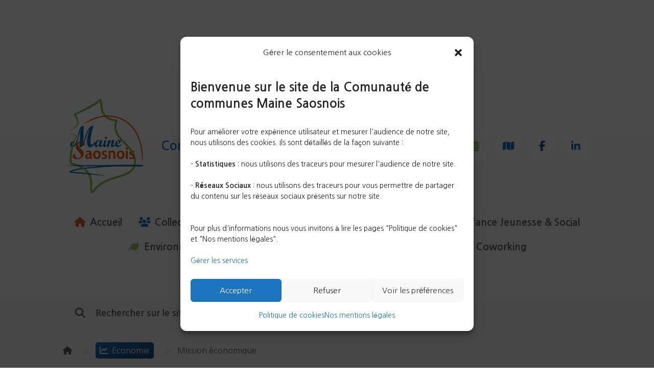

--- FILE ---
content_type: text/html; charset=UTF-8
request_url: https://www.mainesaosnois.fr/economie/mission-economique/
body_size: 22651
content:
<!DOCTYPE html>
<html lang="fr-FR">
  <head>
    <meta charset="UTF-8">
    <meta name="viewport" content="width=device-width, initial-scale=1, maximum-scale=1, shrink-to-fit=no"/>
    <link rel="apple-touch-icon" sizes="57x57" href="https://www.mainesaosnois.fr/wp-content/themes/maine-saosnois/favicons/apple-icon-57x57.png">
    <link rel="apple-touch-icon" sizes="60x60" href="https://www.mainesaosnois.fr/wp-content/themes/maine-saosnois/favicons/apple-icon-60x60.png">
    <link rel="apple-touch-icon" sizes="72x72" href="https://www.mainesaosnois.fr/wp-content/themes/maine-saosnois/favicons/apple-icon-72x72.png">
    <link rel="apple-touch-icon" sizes="76x76" href="https://www.mainesaosnois.fr/wp-content/themes/maine-saosnois/favicons/apple-icon-76x76.png">
    <link rel="apple-touch-icon" sizes="114x114" href="https://www.mainesaosnois.fr/wp-content/themes/maine-saosnois/favicons/apple-icon-114x114.png">
    <link rel="apple-touch-icon" sizes="120x120" href="https://www.mainesaosnois.fr/wp-content/themes/maine-saosnois/favicons/apple-icon-120x120.png">
    <link rel="apple-touch-icon" sizes="144x144" href="https://www.mainesaosnois.fr/wp-content/themes/maine-saosnois/favicons/apple-icon-144x144.png">
    <link rel="apple-touch-icon" sizes="152x152" href="https://www.mainesaosnois.fr/wp-content/themes/maine-saosnois/favicons/apple-icon-152x152.png">
    <link rel="apple-touch-icon" sizes="180x180" href="https://www.mainesaosnois.fr/wp-content/themes/maine-saosnois/favicons/apple-icon-180x180.png">
    <link rel="icon" type="image/png" sizes="192x192"  href="https://www.mainesaosnois.fr/wp-content/themes/maine-saosnois/favicons/android-icon-192x192.png">
    <link rel="icon" type="image/png" sizes="32x32" href="https://www.mainesaosnois.fr/wp-content/themes/maine-saosnois/favicons/favicon-32x32.png">
    <link rel="icon" type="image/png" sizes="96x96" href="https://www.mainesaosnois.fr/wp-content/themes/maine-saosnois/favicons/favicon-96x96.png">
    <link rel="icon" type="image/png" sizes="16x16" href="https://www.mainesaosnois.fr/wp-content/themes/maine-saosnois/favicons/favicon-16x16.png">
    <link rel="manifest" href="https://www.mainesaosnois.fr/wp-content/themes/maine-saosnois/favicons/manifest.json">
    <meta name="msapplication-TileColor" content="#ffffff">
    <meta name="msapplication-TileImage" content="https://www.mainesaosnois.fr/wp-content/themes/maine-saosnois/favicons/ms-icon-144x144.png">
    <meta name="theme-color" content="#ffffff">
    <script src="https://kit.fontawesome.com/7e6ae240d1.js" crossorigin="anonymous"></script>
    <meta name='robots' content='index, follow, max-image-preview:large, max-snippet:-1, max-video-preview:-1' />

	<!-- This site is optimized with the Yoast SEO plugin v22.4 - https://yoast.com/wordpress/plugins/seo/ -->
	<title>Mission économique - Maine Saosnois</title>
	<link rel="canonical" href="https://www.mainesaosnois.fr/economie/mission-economique/" />
	<meta property="og:locale" content="fr_FR" />
	<meta property="og:type" content="article" />
	<meta property="og:title" content="Mission économique - Maine Saosnois" />
	<meta property="og:description" content="Acteur essentiel de la vie &eacute;conomique locale, la communaut&eacute; de communes accompagne [&hellip;]" />
	<meta property="og:url" content="https://www.mainesaosnois.fr/economie/mission-economique/" />
	<meta property="og:site_name" content="Maine Saosnois" />
	<meta property="article:modified_time" content="2022-11-02T15:54:10+00:00" />
	<meta property="og:image" content="https://www.mainesaosnois.fr/wp-content/uploads/2022/11/maine-saosnois_gregory-plet.jpg" />
	<meta name="twitter:card" content="summary_large_image" />
	<meta name="twitter:label1" content="Durée de lecture estimée" />
	<meta name="twitter:data1" content="2 minutes" />
	<script type="application/ld+json" class="yoast-schema-graph">{"@context":"https://schema.org","@graph":[{"@type":"WebPage","@id":"https://www.mainesaosnois.fr/economie/mission-economique/","url":"https://www.mainesaosnois.fr/economie/mission-economique/","name":"Mission économique - Maine Saosnois","isPartOf":{"@id":"https://www.mainesaosnois.fr/#website"},"primaryImageOfPage":{"@id":"https://www.mainesaosnois.fr/economie/mission-economique/#primaryimage"},"image":{"@id":"https://www.mainesaosnois.fr/economie/mission-economique/#primaryimage"},"thumbnailUrl":"https://www.mainesaosnois.fr/wp-content/uploads/2022/11/maine-saosnois_gregory-plet.jpg","datePublished":"2022-10-17T17:59:28+00:00","dateModified":"2022-11-02T15:54:10+00:00","breadcrumb":{"@id":"https://www.mainesaosnois.fr/economie/mission-economique/#breadcrumb"},"inLanguage":"fr-FR","potentialAction":[{"@type":"ReadAction","target":["https://www.mainesaosnois.fr/economie/mission-economique/"]}]},{"@type":"ImageObject","inLanguage":"fr-FR","@id":"https://www.mainesaosnois.fr/economie/mission-economique/#primaryimage","url":"https://www.mainesaosnois.fr/wp-content/uploads/2022/11/maine-saosnois_gregory-plet.jpg","contentUrl":"https://www.mainesaosnois.fr/wp-content/uploads/2022/11/maine-saosnois_gregory-plet.jpg","width":300,"height":300},{"@type":"BreadcrumbList","@id":"https://www.mainesaosnois.fr/economie/mission-economique/#breadcrumb","itemListElement":[{"@type":"ListItem","position":1,"name":"Accueil","item":"https://www.mainesaosnois.fr/"},{"@type":"ListItem","position":2,"name":"Economie","item":"https://www.mainesaosnois.fr/economie/"},{"@type":"ListItem","position":3,"name":"Mission économique"}]},{"@type":"WebSite","@id":"https://www.mainesaosnois.fr/#website","url":"https://www.mainesaosnois.fr/","name":"Maine Saosnois","description":"Communauté de communes","potentialAction":[{"@type":"SearchAction","target":{"@type":"EntryPoint","urlTemplate":"https://www.mainesaosnois.fr/?s={search_term_string}"},"query-input":"required name=search_term_string"}],"inLanguage":"fr-FR"}]}</script>
	<!-- / Yoast SEO plugin. -->


<link rel='dns-prefetch' href='//kit.fontawesome.com' />
<link rel='dns-prefetch' href='//fonts.googleapis.com' />
<link rel="alternate" title="oEmbed (JSON)" type="application/json+oembed" href="https://www.mainesaosnois.fr/wp-json/oembed/1.0/embed?url=https%3A%2F%2Fwww.mainesaosnois.fr%2Feconomie%2Fmission-economique%2F" />
<link rel="alternate" title="oEmbed (XML)" type="text/xml+oembed" href="https://www.mainesaosnois.fr/wp-json/oembed/1.0/embed?url=https%3A%2F%2Fwww.mainesaosnois.fr%2Feconomie%2Fmission-economique%2F&#038;format=xml" />
<style id='wp-img-auto-sizes-contain-inline-css' type='text/css'>
img:is([sizes=auto i],[sizes^="auto," i]){contain-intrinsic-size:3000px 1500px}
/*# sourceURL=wp-img-auto-sizes-contain-inline-css */
</style>
<style id='wp-emoji-styles-inline-css' type='text/css'>

	img.wp-smiley, img.emoji {
		display: inline !important;
		border: none !important;
		box-shadow: none !important;
		height: 1em !important;
		width: 1em !important;
		margin: 0 0.07em !important;
		vertical-align: -0.1em !important;
		background: none !important;
		padding: 0 !important;
	}
/*# sourceURL=wp-emoji-styles-inline-css */
</style>
<link rel='stylesheet' id='wp-block-library-css' href='https://www.mainesaosnois.fr/wp-includes/css/dist/block-library/style.min.css?ver=6.9' type='text/css' media='all' />
<style id='wp-block-list-inline-css' type='text/css'>
ol,ul{box-sizing:border-box}:root :where(.wp-block-list.has-background){padding:1.25em 2.375em}
/*# sourceURL=https://www.mainesaosnois.fr/wp-includes/blocks/list/style.min.css */
</style>
<style id='wp-block-separator-inline-css' type='text/css'>
@charset "UTF-8";.wp-block-separator{border:none;border-top:2px solid}:root :where(.wp-block-separator.is-style-dots){height:auto;line-height:1;text-align:center}:root :where(.wp-block-separator.is-style-dots):before{color:currentColor;content:"···";font-family:serif;font-size:1.5em;letter-spacing:2em;padding-left:2em}.wp-block-separator.is-style-dots{background:none!important;border:none!important}
/*# sourceURL=https://www.mainesaosnois.fr/wp-includes/blocks/separator/style.min.css */
</style>
<style id='global-styles-inline-css' type='text/css'>
:root{--wp--preset--aspect-ratio--square: 1;--wp--preset--aspect-ratio--4-3: 4/3;--wp--preset--aspect-ratio--3-4: 3/4;--wp--preset--aspect-ratio--3-2: 3/2;--wp--preset--aspect-ratio--2-3: 2/3;--wp--preset--aspect-ratio--16-9: 16/9;--wp--preset--aspect-ratio--9-16: 9/16;--wp--preset--color--black: #1C1D22;--wp--preset--color--cyan-bluish-gray: #abb8c3;--wp--preset--color--white: #fefefe;--wp--preset--color--pale-pink: #f78da7;--wp--preset--color--vivid-red: #cf2e2e;--wp--preset--color--luminous-vivid-orange: #ff6900;--wp--preset--color--luminous-vivid-amber: #fcb900;--wp--preset--color--light-green-cyan: #7bdcb5;--wp--preset--color--vivid-green-cyan: #00d084;--wp--preset--color--pale-cyan-blue: #8ed1fc;--wp--preset--color--vivid-cyan-blue: #0693e3;--wp--preset--color--vivid-purple: #9b51e0;--wp--preset--color--gray: #595959;--wp--preset--color--bleu-light: #4EA0E6;--wp--preset--color--bleu: #1E70B6;--wp--preset--color--bleu-dark: #124671;--wp--preset--color--vert-light: #B8E77D;--wp--preset--color--vert: #94C359;--wp--preset--color--vert-dark: #6F9242;--wp--preset--color--orange-light: #FF8C54;--wp--preset--color--orange: #E55C23;--wp--preset--color--orange-dark: #C5441D;--wp--preset--gradient--vivid-cyan-blue-to-vivid-purple: linear-gradient(135deg,rgb(6,147,227) 0%,rgb(155,81,224) 100%);--wp--preset--gradient--light-green-cyan-to-vivid-green-cyan: linear-gradient(135deg,rgb(122,220,180) 0%,rgb(0,208,130) 100%);--wp--preset--gradient--luminous-vivid-amber-to-luminous-vivid-orange: linear-gradient(135deg,rgb(252,185,0) 0%,rgb(255,105,0) 100%);--wp--preset--gradient--luminous-vivid-orange-to-vivid-red: linear-gradient(135deg,rgb(255,105,0) 0%,rgb(207,46,46) 100%);--wp--preset--gradient--very-light-gray-to-cyan-bluish-gray: linear-gradient(135deg,rgb(238,238,238) 0%,rgb(169,184,195) 100%);--wp--preset--gradient--cool-to-warm-spectrum: linear-gradient(135deg,rgb(74,234,220) 0%,rgb(151,120,209) 20%,rgb(207,42,186) 40%,rgb(238,44,130) 60%,rgb(251,105,98) 80%,rgb(254,248,76) 100%);--wp--preset--gradient--blush-light-purple: linear-gradient(135deg,rgb(255,206,236) 0%,rgb(152,150,240) 100%);--wp--preset--gradient--blush-bordeaux: linear-gradient(135deg,rgb(254,205,165) 0%,rgb(254,45,45) 50%,rgb(107,0,62) 100%);--wp--preset--gradient--luminous-dusk: linear-gradient(135deg,rgb(255,203,112) 0%,rgb(199,81,192) 50%,rgb(65,88,208) 100%);--wp--preset--gradient--pale-ocean: linear-gradient(135deg,rgb(255,245,203) 0%,rgb(182,227,212) 50%,rgb(51,167,181) 100%);--wp--preset--gradient--electric-grass: linear-gradient(135deg,rgb(202,248,128) 0%,rgb(113,206,126) 100%);--wp--preset--gradient--midnight: linear-gradient(135deg,rgb(2,3,129) 0%,rgb(40,116,252) 100%);--wp--preset--gradient--white-gradient: linear-gradient(to right bottom, #FEFEFE, #EEE);--wp--preset--gradient--black-gradient: linear-gradient(to right bottom, #595959, #1C1D22);--wp--preset--gradient--orange-gradient: linear-gradient(to right bottom, #E55C23, #C5441D);--wp--preset--gradient--bleu-gradient: linear-gradient(to right bottom, #1E70B6, #124671);--wp--preset--gradient--vert-gradient: linear-gradient(to bottom right, #94C359, #6F9242);--wp--preset--font-size--small: 0.8em;--wp--preset--font-size--medium: 1em;--wp--preset--font-size--large: 1.2em;--wp--preset--font-size--x-large: 1.5em;--wp--preset--font-family--century-gothic: Century Gothic, CenturyGothic, Nanum Gothic, sans-serif;--wp--preset--spacing--20: 0.44rem;--wp--preset--spacing--30: 0.67rem;--wp--preset--spacing--40: 1rem;--wp--preset--spacing--50: 1.5rem;--wp--preset--spacing--60: 2.25rem;--wp--preset--spacing--70: 3.38rem;--wp--preset--spacing--80: 5.06rem;--wp--preset--shadow--natural: 6px 6px 9px rgba(0, 0, 0, 0.2);--wp--preset--shadow--deep: 12px 12px 50px rgba(0, 0, 0, 0.4);--wp--preset--shadow--sharp: 6px 6px 0px rgba(0, 0, 0, 0.2);--wp--preset--shadow--outlined: 6px 6px 0px -3px rgb(255, 255, 255), 6px 6px rgb(0, 0, 0);--wp--preset--shadow--crisp: 6px 6px 0px rgb(0, 0, 0);}:root { --wp--style--global--content-size: 75%;--wp--style--global--wide-size: 75%; }:where(body) { margin: 0; }.wp-site-blocks > .alignleft { float: left; margin-right: 2em; }.wp-site-blocks > .alignright { float: right; margin-left: 2em; }.wp-site-blocks > .aligncenter { justify-content: center; margin-left: auto; margin-right: auto; }:where(.wp-site-blocks) > * { margin-block-start: 32px; margin-block-end: 0; }:where(.wp-site-blocks) > :first-child { margin-block-start: 0; }:where(.wp-site-blocks) > :last-child { margin-block-end: 0; }:root { --wp--style--block-gap: 32px; }:root :where(.is-layout-flow) > :first-child{margin-block-start: 0;}:root :where(.is-layout-flow) > :last-child{margin-block-end: 0;}:root :where(.is-layout-flow) > *{margin-block-start: 32px;margin-block-end: 0;}:root :where(.is-layout-constrained) > :first-child{margin-block-start: 0;}:root :where(.is-layout-constrained) > :last-child{margin-block-end: 0;}:root :where(.is-layout-constrained) > *{margin-block-start: 32px;margin-block-end: 0;}:root :where(.is-layout-flex){gap: 32px;}:root :where(.is-layout-grid){gap: 32px;}.is-layout-flow > .alignleft{float: left;margin-inline-start: 0;margin-inline-end: 2em;}.is-layout-flow > .alignright{float: right;margin-inline-start: 2em;margin-inline-end: 0;}.is-layout-flow > .aligncenter{margin-left: auto !important;margin-right: auto !important;}.is-layout-constrained > .alignleft{float: left;margin-inline-start: 0;margin-inline-end: 2em;}.is-layout-constrained > .alignright{float: right;margin-inline-start: 2em;margin-inline-end: 0;}.is-layout-constrained > .aligncenter{margin-left: auto !important;margin-right: auto !important;}.is-layout-constrained > :where(:not(.alignleft):not(.alignright):not(.alignfull)){max-width: var(--wp--style--global--content-size);margin-left: auto !important;margin-right: auto !important;}.is-layout-constrained > .alignwide{max-width: var(--wp--style--global--wide-size);}body .is-layout-flex{display: flex;}.is-layout-flex{flex-wrap: wrap;align-items: center;}.is-layout-flex > :is(*, div){margin: 0;}body .is-layout-grid{display: grid;}.is-layout-grid > :is(*, div){margin: 0;}body{font-size: var(--fontSize);line-height: 1.6em;padding-top: 0px;padding-right: 0px;padding-bottom: 0px;padding-left: 0px;}a:where(:not(.wp-element-button)){text-decoration: underline;}:root :where(.wp-element-button, .wp-block-button__link){background-color: #32373c;border-width: 0;color: #fff;font-family: inherit;font-size: inherit;font-style: inherit;font-weight: inherit;letter-spacing: inherit;line-height: inherit;padding-top: calc(0.667em + 2px);padding-right: calc(1.333em + 2px);padding-bottom: calc(0.667em + 2px);padding-left: calc(1.333em + 2px);text-decoration: none;text-transform: inherit;}.has-black-color{color: var(--wp--preset--color--black) !important;}.has-cyan-bluish-gray-color{color: var(--wp--preset--color--cyan-bluish-gray) !important;}.has-white-color{color: var(--wp--preset--color--white) !important;}.has-pale-pink-color{color: var(--wp--preset--color--pale-pink) !important;}.has-vivid-red-color{color: var(--wp--preset--color--vivid-red) !important;}.has-luminous-vivid-orange-color{color: var(--wp--preset--color--luminous-vivid-orange) !important;}.has-luminous-vivid-amber-color{color: var(--wp--preset--color--luminous-vivid-amber) !important;}.has-light-green-cyan-color{color: var(--wp--preset--color--light-green-cyan) !important;}.has-vivid-green-cyan-color{color: var(--wp--preset--color--vivid-green-cyan) !important;}.has-pale-cyan-blue-color{color: var(--wp--preset--color--pale-cyan-blue) !important;}.has-vivid-cyan-blue-color{color: var(--wp--preset--color--vivid-cyan-blue) !important;}.has-vivid-purple-color{color: var(--wp--preset--color--vivid-purple) !important;}.has-gray-color{color: var(--wp--preset--color--gray) !important;}.has-bleu-light-color{color: var(--wp--preset--color--bleu-light) !important;}.has-bleu-color{color: var(--wp--preset--color--bleu) !important;}.has-bleu-dark-color{color: var(--wp--preset--color--bleu-dark) !important;}.has-vert-light-color{color: var(--wp--preset--color--vert-light) !important;}.has-vert-color{color: var(--wp--preset--color--vert) !important;}.has-vert-dark-color{color: var(--wp--preset--color--vert-dark) !important;}.has-orange-light-color{color: var(--wp--preset--color--orange-light) !important;}.has-orange-color{color: var(--wp--preset--color--orange) !important;}.has-orange-dark-color{color: var(--wp--preset--color--orange-dark) !important;}.has-black-background-color{background-color: var(--wp--preset--color--black) !important;}.has-cyan-bluish-gray-background-color{background-color: var(--wp--preset--color--cyan-bluish-gray) !important;}.has-white-background-color{background-color: var(--wp--preset--color--white) !important;}.has-pale-pink-background-color{background-color: var(--wp--preset--color--pale-pink) !important;}.has-vivid-red-background-color{background-color: var(--wp--preset--color--vivid-red) !important;}.has-luminous-vivid-orange-background-color{background-color: var(--wp--preset--color--luminous-vivid-orange) !important;}.has-luminous-vivid-amber-background-color{background-color: var(--wp--preset--color--luminous-vivid-amber) !important;}.has-light-green-cyan-background-color{background-color: var(--wp--preset--color--light-green-cyan) !important;}.has-vivid-green-cyan-background-color{background-color: var(--wp--preset--color--vivid-green-cyan) !important;}.has-pale-cyan-blue-background-color{background-color: var(--wp--preset--color--pale-cyan-blue) !important;}.has-vivid-cyan-blue-background-color{background-color: var(--wp--preset--color--vivid-cyan-blue) !important;}.has-vivid-purple-background-color{background-color: var(--wp--preset--color--vivid-purple) !important;}.has-gray-background-color{background-color: var(--wp--preset--color--gray) !important;}.has-bleu-light-background-color{background-color: var(--wp--preset--color--bleu-light) !important;}.has-bleu-background-color{background-color: var(--wp--preset--color--bleu) !important;}.has-bleu-dark-background-color{background-color: var(--wp--preset--color--bleu-dark) !important;}.has-vert-light-background-color{background-color: var(--wp--preset--color--vert-light) !important;}.has-vert-background-color{background-color: var(--wp--preset--color--vert) !important;}.has-vert-dark-background-color{background-color: var(--wp--preset--color--vert-dark) !important;}.has-orange-light-background-color{background-color: var(--wp--preset--color--orange-light) !important;}.has-orange-background-color{background-color: var(--wp--preset--color--orange) !important;}.has-orange-dark-background-color{background-color: var(--wp--preset--color--orange-dark) !important;}.has-black-border-color{border-color: var(--wp--preset--color--black) !important;}.has-cyan-bluish-gray-border-color{border-color: var(--wp--preset--color--cyan-bluish-gray) !important;}.has-white-border-color{border-color: var(--wp--preset--color--white) !important;}.has-pale-pink-border-color{border-color: var(--wp--preset--color--pale-pink) !important;}.has-vivid-red-border-color{border-color: var(--wp--preset--color--vivid-red) !important;}.has-luminous-vivid-orange-border-color{border-color: var(--wp--preset--color--luminous-vivid-orange) !important;}.has-luminous-vivid-amber-border-color{border-color: var(--wp--preset--color--luminous-vivid-amber) !important;}.has-light-green-cyan-border-color{border-color: var(--wp--preset--color--light-green-cyan) !important;}.has-vivid-green-cyan-border-color{border-color: var(--wp--preset--color--vivid-green-cyan) !important;}.has-pale-cyan-blue-border-color{border-color: var(--wp--preset--color--pale-cyan-blue) !important;}.has-vivid-cyan-blue-border-color{border-color: var(--wp--preset--color--vivid-cyan-blue) !important;}.has-vivid-purple-border-color{border-color: var(--wp--preset--color--vivid-purple) !important;}.has-gray-border-color{border-color: var(--wp--preset--color--gray) !important;}.has-bleu-light-border-color{border-color: var(--wp--preset--color--bleu-light) !important;}.has-bleu-border-color{border-color: var(--wp--preset--color--bleu) !important;}.has-bleu-dark-border-color{border-color: var(--wp--preset--color--bleu-dark) !important;}.has-vert-light-border-color{border-color: var(--wp--preset--color--vert-light) !important;}.has-vert-border-color{border-color: var(--wp--preset--color--vert) !important;}.has-vert-dark-border-color{border-color: var(--wp--preset--color--vert-dark) !important;}.has-orange-light-border-color{border-color: var(--wp--preset--color--orange-light) !important;}.has-orange-border-color{border-color: var(--wp--preset--color--orange) !important;}.has-orange-dark-border-color{border-color: var(--wp--preset--color--orange-dark) !important;}.has-vivid-cyan-blue-to-vivid-purple-gradient-background{background: var(--wp--preset--gradient--vivid-cyan-blue-to-vivid-purple) !important;}.has-light-green-cyan-to-vivid-green-cyan-gradient-background{background: var(--wp--preset--gradient--light-green-cyan-to-vivid-green-cyan) !important;}.has-luminous-vivid-amber-to-luminous-vivid-orange-gradient-background{background: var(--wp--preset--gradient--luminous-vivid-amber-to-luminous-vivid-orange) !important;}.has-luminous-vivid-orange-to-vivid-red-gradient-background{background: var(--wp--preset--gradient--luminous-vivid-orange-to-vivid-red) !important;}.has-very-light-gray-to-cyan-bluish-gray-gradient-background{background: var(--wp--preset--gradient--very-light-gray-to-cyan-bluish-gray) !important;}.has-cool-to-warm-spectrum-gradient-background{background: var(--wp--preset--gradient--cool-to-warm-spectrum) !important;}.has-blush-light-purple-gradient-background{background: var(--wp--preset--gradient--blush-light-purple) !important;}.has-blush-bordeaux-gradient-background{background: var(--wp--preset--gradient--blush-bordeaux) !important;}.has-luminous-dusk-gradient-background{background: var(--wp--preset--gradient--luminous-dusk) !important;}.has-pale-ocean-gradient-background{background: var(--wp--preset--gradient--pale-ocean) !important;}.has-electric-grass-gradient-background{background: var(--wp--preset--gradient--electric-grass) !important;}.has-midnight-gradient-background{background: var(--wp--preset--gradient--midnight) !important;}.has-white-gradient-gradient-background{background: var(--wp--preset--gradient--white-gradient) !important;}.has-black-gradient-gradient-background{background: var(--wp--preset--gradient--black-gradient) !important;}.has-orange-gradient-gradient-background{background: var(--wp--preset--gradient--orange-gradient) !important;}.has-bleu-gradient-gradient-background{background: var(--wp--preset--gradient--bleu-gradient) !important;}.has-vert-gradient-gradient-background{background: var(--wp--preset--gradient--vert-gradient) !important;}.has-small-font-size{font-size: var(--wp--preset--font-size--small) !important;}.has-medium-font-size{font-size: var(--wp--preset--font-size--medium) !important;}.has-large-font-size{font-size: var(--wp--preset--font-size--large) !important;}.has-x-large-font-size{font-size: var(--wp--preset--font-size--x-large) !important;}.has-century-gothic-font-family{font-family: var(--wp--preset--font-family--century-gothic) !important;}
/*# sourceURL=global-styles-inline-css */
</style>

<link rel='stylesheet' id='ssb-front-css-css' href='https://www.mainesaosnois.fr/wp-content/plugins/simple-social-buttons/assets/css/front.css?ver=5.1.3' type='text/css' media='all' />
<link rel='stylesheet' id='cmplz-general-css' href='https://www.mainesaosnois.fr/wp-content/plugins/complianz-gdpr/assets/css/cookieblocker.min.css?ver=1725262031' type='text/css' media='all' />
<link rel='stylesheet' id='uagb-block-positioning-css-css' href='https://www.mainesaosnois.fr/wp-content/plugins/ultimate-addons-for-gutenberg/assets/css/spectra-block-positioning.min.css?ver=2.15.2' type='text/css' media='all' />
<link rel='stylesheet' id='uag-style-410-css' href='https://www.mainesaosnois.fr/wp-content/uploads/uag-plugin/assets/0/uag-css-410.css?ver=1768919130' type='text/css' media='all' />
<link rel='stylesheet' id='theme-css' href='https://www.mainesaosnois.fr/wp-content/themes/maine-saosnois/dist/css/app.css' type='text/css' media='screen' />
<link rel='stylesheet' id='extra-css' href='https://www.mainesaosnois.fr/wp-content/themes/maine-saosnois/src/extra.css' type='text/css' media='screen' />
<link rel='stylesheet' id='print-css' href='https://www.mainesaosnois.fr/wp-content/themes/maine-saosnois/dist/css/print.css' type='text/css' media='print' />
<link rel='stylesheet' id='google-font-css' href='https://fonts.googleapis.com/css2?family=Nanum+Gothic%3Awght%40400%3B700&#038;display=swap&#038;ver=6.9' type='text/css' media='all' />
<link rel='stylesheet' id='wp-block-paragraph-css' href='https://www.mainesaosnois.fr/wp-includes/blocks/paragraph/style.min.css?ver=6.9' type='text/css' media='all' />
<link rel='stylesheet' id='wp-block-heading-css' href='https://www.mainesaosnois.fr/wp-includes/blocks/heading/style.min.css?ver=6.9' type='text/css' media='all' />
<script type="text/javascript" src="https://www.mainesaosnois.fr/wp-content/plugins/simple-social-buttons/assets/js/frontend-blocks.js?ver=5.1.3" id="ssb-blocks-front-js-js"></script>
<script type="text/javascript" src="https://www.mainesaosnois.fr/wp-includes/js/jquery/jquery.min.js?ver=3.7.1" id="jquery-core-js"></script>
<script type="text/javascript" src="https://www.mainesaosnois.fr/wp-includes/js/jquery/jquery-migrate.min.js?ver=3.4.1" id="jquery-migrate-js"></script>
<script type="text/javascript" id="ssb-front-js-js-extra">
/* <![CDATA[ */
var SSB = {"ajax_url":"https://www.mainesaosnois.fr/wp-admin/admin-ajax.php","fb_share_nonce":"24709e0a2b"};
//# sourceURL=ssb-front-js-js-extra
/* ]]> */
</script>
<script type="text/javascript" src="https://www.mainesaosnois.fr/wp-content/plugins/simple-social-buttons/assets/js/front.js?ver=5.1.3" id="ssb-front-js-js"></script>
<script defer crossorigin="anonymous" type="text/javascript" src="https://kit.fontawesome.com/331be10a13.js" id="font-awesome-official-js"></script>
<link rel="https://api.w.org/" href="https://www.mainesaosnois.fr/wp-json/" /><link rel="alternate" title="JSON" type="application/json" href="https://www.mainesaosnois.fr/wp-json/wp/v2/pages/410" /><link rel="EditURI" type="application/rsd+xml" title="RSD" href="https://www.mainesaosnois.fr/xmlrpc.php?rsd" />
<meta name="generator" content="WordPress 6.9" />
<link rel='shortlink' href='https://www.mainesaosnois.fr/?p=410' />
 <style media="screen">

		.simplesocialbuttons.simplesocialbuttons_inline .ssb-fb-like {
	  margin: ;
	}
		 /*inline margin*/
	
	
	
	
	
		.simplesocialbuttons.simplesocialbuttons_inline.simplesocial-round-icon button{
	  margin: ;
	}

	
			 /*margin-digbar*/

	
	
	
	
	
	
	
</style>

<!-- Open Graph Meta Tags generated by Simple Social Buttons 5.1.3 -->
<meta property="og:title" content="Mission économique - Maine Saosnois" />
<meta property="og:description" content="Acteur essentiel de la vie économique locale, la communauté de communes accompagne l’installation et le développement des entreprises sur son territoire



Le Maine Saosnois possède un tissu économique varié&nbsp;:



A la fois d’importantes industries (24% des emplois), mais aussi de nombreuses PMI/PME (95% des entreprises ont moins de 10 salariés). Il existe également une forte densité artisanale.



Cette activité économique représente 8&nbsp;750 emplois" />
<meta property="og:url" content="https://www.mainesaosnois.fr/economie/mission-economique/" />
<meta property="og:site_name" content="Maine Saosnois" />
<meta property="og:image" content="https://www.mainesaosnois.fr/wp-content/uploads/2022/11/maine-saosnois_gregory-plet.jpg" />
<meta name="twitter:card" content="summary_large_image" />
<meta name="twitter:description" content="Acteur essentiel de la vie économique locale, la communauté de communes accompagne l’installation et le développement des entreprises sur son territoire



Le Maine Saosnois possède un tissu économique varié&nbsp;:



A la fois d’importantes industries (24% des emplois), mais aussi de nombreuses PMI/PME (95% des entreprises ont moins de 10 salariés). Il existe également une forte densité artisanale.



Cette activité économique représente 8&nbsp;750 emplois" />
<meta name="twitter:title" content="Mission économique - Maine Saosnois" />
<meta property="twitter:image" content="https://www.mainesaosnois.fr/wp-content/uploads/2022/11/maine-saosnois_gregory-plet.jpg" />
<meta name="tec-api-version" content="v1"><meta name="tec-api-origin" content="https://www.mainesaosnois.fr"><link rel="alternate" href="https://www.mainesaosnois.fr/wp-json/tribe/events/v1/" />			<style>.cmplz-hidden {
					display: none !important;
				}</style><style id="uagb-style-conditional-extension">@media (min-width: 1025px){body .uag-hide-desktop.uagb-google-map__wrap,body .uag-hide-desktop{display:none !important}}@media (min-width: 768px) and (max-width: 1024px){body .uag-hide-tab.uagb-google-map__wrap,body .uag-hide-tab{display:none !important}}@media (max-width: 767px){body .uag-hide-mob.uagb-google-map__wrap,body .uag-hide-mob{display:none !important}}</style>    <!-- Matomo -->
    <script type="text/javascript" data-category="functional">
      var _paq = window._paq = window._paq || [];
      /* tracker methods like "setCustomDimension" should be called before "trackPageView" */
      _paq.push(['trackPageView']);
      _paq.push(['enableLinkTracking']);
      (function() {
        var u="//www.mainesaosnois.fr/statistiques/";
        _paq.push(['setTrackerUrl', u+'matomo.php']);
        _paq.push(['setSiteId', '1']);
        var d=document, g=d.createElement('script'), s=d.getElementsByTagName('script')[0];
        g.async=true; g.src=u+'matomo.js'; s.parentNode.insertBefore(g,s);
      })();
    </script>
    <!-- End Matomo Code -->
  </head>

  <body data-cmplz=2 class="wp-singular page-template-default page page-id-410 page-child parent-pageid-336 wp-theme-maine-saosnois tribe-no-js page-mission-economique">
    
    <nav id="mobile-bar" class="mobile-bar hide-for-large hide-for-print">
      <ul>
        <li class="mobile-bar_actualites">
          <a href="https://www.mainesaosnois.fr/actualites">
            <i class="icon fa-solid fa-newspaper fa-fw"></i>
            <span>Actualités</span>
          </a>
        </li>
        <li class="mobile-bar_evenements">
          <a href="https://www.mainesaosnois.fr/evenements">
            <i class="icon fa-solid fa-calendar-alt fa-fw"></i>
            <span>Evènements</span>
          </a>
        </li>
        <li class="mobile-bar_contact">
          <a href="https://www.mainesaosnois.fr/contact">
            <i class="icon fa-solid fa-at fa-fw"></i>
            <span>Contact</span>
          </a>
        </li>
        <li class="mobile-bar_recherche">
          <button id="toggle-searchbox">
            <i class="icon fa-solid fa-magnifying-glass fa-fw"></i>
            <i class="icon fa-solid fa-magnifying-glass-minus fa-fw"></i>
            <span>Rechercher</span>
          </button>
        </li>
        <li class="mobile-bar_menu">
          <button id="toggle-menu">
            <div class="hamburger">
              <span></span>
            </div>
            <span>Menu</span>
          </button>
        </li>
      </ul>
    </nav>

    <header id="main-header">
      <section class="header wrapper">
        <a class="header_logo" href="https://www.mainesaosnois.fr">
          <img src="https://www.mainesaosnois.fr/wp-content/themes/maine-saosnois/src/img/maine-saosnois-logo.png" alt="">
        </a>
        <div class="header_comcom">
          <div class="icons-grid hide-for-screen">
            <i class="icon-service icon icon1 is-bleu fa-solid fa-users tippy" data-tippy-content="Collectivité" data-aos="zoom-in-up" data-aos-delay="100"></i>
            <i class="icon-service icon icon2 is-orange fa-solid fa-ticket tippy" data-tippy-content="Culture" data-aos="zoom-in-up" data-aos-delay="200"></i>
            <i class="icon-service icon icon3 is-vert fa-solid fa-signs-post tippy" data-tippy-content="Tourisme" data-aos="zoom-in-up" data-aos-delay="300"></i>
            <i class="icon-service icon icon4 is-bleu fa-solid fa-chart-line tippy" data-tippy-content="Economie" data-aos="zoom-in-up" data-aos-delay="400"></i>
            <i class="icon-service icon icon5 is-orange fa-solid fa-children tippy" data-tippy-content="Enfance-Jeunesse" data-aos="zoom-in-up" data-aos-delay="500"></i>
            <i class="icon-service icon icon6 is-vert fa-solid fa-leaf tippy" data-tippy-content="Environnement" data-aos="zoom-in-up" data-aos-delay="600"></i>
            <i class="icon-service icon icon7 is-orange fa-solid fa-comments tippy" data-tippy-content="Social" data-aos="zoom-in-up" data-aos-delay="700"></i>
            <i class="icon-service icon icon8 is-vert fa-solid fa-building-user tippy" data-tippy-content="Urbanisme & Habitat" data-aos="zoom-in-up" data-aos-delay="800"></i>
            <i class="icon-service icon icon9 is-bleu fa-solid fa-house-laptop tippy" data-tippy-content="Coworking" data-aos="zoom-in-up" data-aos-delay="900"></i>
            <i class="icon-service icon icon10 is-orange fa-solid fa-briefcase-medical tippy" data-tippy-content="Santé" data-aos="zoom-in-up" data-aos-delay="1000"></i>
            <i class="icon-service icon icon11 is-vert fa-solid fa-location-dot tippy" data-tippy-content="Aménagement du territoire" data-aos="zoom-in-up" data-aos-delay="1100"></i>
            <i class="icon-service icon icon12 is-bleu fa-solid fa-laptop tippy" data-tippy-content="Numérique" data-aos="zoom-in-up" data-aos-delay="1200"></i>
          </div>
          <span>
            Communauté de Communes
          </span>
        </div>
        <div class="header_buttons hide-for-print">
          <a id="button-contact" href="https://www.mainesaosnois.fr/contact" class="button-header button button-icon"><i class="icon fa-solid fa-at"></i></a>
          <a id="button-calendar" href="https://www.mainesaosnois.fr/evenements/mois" class="button-header button button-icon"><i class="icon fa-solid fa-calendar-days"></i></a>
          <a id="button-carte" href="https://www.mainesaosnois.fr/carte" class="button-header button button-icon"><i class="icon fa-solid fa-map"></i></a>
          <a id="button-facebook" target="_blank" href="https://www.facebook.com/Communaut%C3%A9-de-communes-Maine-Saosnois-459640280892014" class="button-header button button-icon"><i class="icon fa-brands fa-facebook-f"></i></a>
          <a id="button-linkedin" target="_blank" href="https://www.linkedin.com/company/communaute-de-communes-maine-saosnois" class="button-header button button-icon"><i class="icon fa-brands fa-linkedin-in"></i></a>
          <!--
          <a id="button-intramuros" href="https://www.mainesaosnois.fr/collectivite/intra-muros" class="button-header button button-icon">
            <svg xmlns="http://www.w3.org/2000/svg" viewBox="0 0 161.66 194.46">
              <path class="cls-1" d="M69.31,92.38c.16-.28.29-.47.4-.67l5.62-10Q83.22,67.92,91,54.07A24.36,24.36,0,0,0,94,37.66a25,25,0,1,0-49.45,8,24.79,24.79,0,0,0,1.38,5.08A48,48,0,0,0,49.3,57Q59.1,74.3,68.84,91.64C69,91.87,69.14,92.09,69.31,92.38Z" transform="translate(-31.96 -16.6)"/>
              <path class="cls-2" d="M139.43,104.1c1.17-.06,2.36-.07,3.51-.17a1.43,1.43,0,0,0,.76-.46c2.06-2.34,4.11-4.7,6.14-7a1.89,1.89,0,0,1,2.62-.58,1.55,1.55,0,0,1,.39.33q4.88,4,9.72,8a.87.87,0,0,0,1.1.12c3.42-1.86,6.87-3.67,10.3-5.51a2,2,0,0,1,2.73.38l.14.21q6,7.6,12,15.19a3.76,3.76,0,0,1,.78,2q.87,6.67,1.85,13.32a1.84,1.84,0,0,1-1.42,2.2,2.45,2.45,0,0,1-.38,0,203.33,203.33,0,0,0-25.24,2.51,228.92,228.92,0,0,0-36.4,8.77c-.16.05-.3.12-.46.18-3.9,1.42-7.81,2.78-11.66,4.29a152.48,152.48,0,0,0-15.37,7.08,3.6,3.6,0,0,1-1.93.43L73.8,154.24q-9.58-.42-19.14-.8l-6.06-.26a2.19,2.19,0,0,1-1.64-.8l-14.47-17a2,2,0,0,1-.41-2.05q4.26-13.75,8.48-27.52a1.85,1.85,0,0,1,2.18-1.43,1.82,1.82,0,0,1,.87.45l10.18,7.38.64.45.64-.55,12.5-11.33a1.93,1.93,0,0,1,2.63-.38q5.08,2.7,10.13,5.43a.59.59,0,0,0,.82-.09l.06-.08c1.37-1.83,2.83-3.61,4.13-5.49,1.55-2.26,3-4.59,4.44-6.91A2.24,2.24,0,0,1,91.9,92.1h11.25a.88.88,0,0,0,1-.68s0-.08,0-.13q5-19.07,10.12-38.14c.24-.88.63-1.57,1.59-1.75A1.87,1.87,0,0,1,118.08,53v0q1.51,5.46,3,11l11.05,39.78c.07.25.16.48.24.77Z" transform="translate(-31.96 -16.6)"/>
              <path class="cls-3" d="M69.31,92.38c-.17-.29-.31-.51-.44-.74Q59.08,74.32,49.3,57a48,48,0,0,1-3.38-6.28A25,25,0,1,1,94,37.66,24.36,24.36,0,0,1,91,54.07Q83.21,67.93,75.33,81.75l-5.61,10C69.6,91.91,69.47,92.1,69.31,92.38Z" transform="translate(-31.96 -16.6)"/>
              <path class="cls-2" d="M164,190.36a10,10,0,0,1-2.33,1.47,36.21,36.21,0,0,1-8.45,2.52c-5.68,1.05-11.4,2.09-17.09,2.91-5.94.88-11.91,1.45-17.86,2.13-2.34.26-4.69.42-7,.62h-.18c-6.59.68-13.15,1.31-19.77,2.08-5.58.65-11.15,1.43-16.66,2.38a107.83,107.83,0,0,0,111.18-22.88c-3.75-.57-7.5-1.1-11.26-1.64-4.28-.62-8.61-1-12.88-1.76-5.4-.87-10.77-1.9-16.13-3a104.07,104.07,0,0,1-16.19-4.38,36.4,36.4,0,0,1-5.15-2.48c-1.31-.76-1.37-1.8-.28-2.85a11.21,11.21,0,0,1,2.48-1.85,68.9,68.9,0,0,1,6.31-3,202.09,202.09,0,0,1,29.52-9.27c8.94-2,17.91-3.8,27-5.06,1.44-.2,2.89-.45,4.38-.67,0-.78-.09-1.49-.14-2.26l-1.53.17c-4.6.57-9.21,1-13.79,1.75q-8.58,1.28-17.12,2.86a228.8,228.8,0,0,0-23.4,5.46c-4.7,1.39-9.36,2.9-14,4.35-3,1.14-6.14,2.19-9.14,3.5-2.76,1.18-5.44,2.54-8.1,3.93a11.2,11.2,0,0,0-2.52,2,1.64,1.64,0,0,0-.35,2.28,1.45,1.45,0,0,0,.35.35,8.9,8.9,0,0,0,2.26,1.69,64,64,0,0,0,6.14,2.63c1.9.72,3.86,1.28,5.8,1.91,2.27.59,4.54,1.24,6.83,1.75,5.76,1.3,11.55,2.51,17.31,3.82a147.94,147.94,0,0,1,17.92,4.92,27.09,27.09,0,0,1,3.67,1.69C164.79,188.88,164.87,189.62,164,190.36Z" transform="translate(-31.96 -16.6)"/>
            </svg>
          </a>
          -->
        </div>
      </section>

      <!-- MAIN MENU -->
<nav id="main-menu" class="main-menu hide-for-print">
  <img id="menu-mobile_logo" src="https://www.mainesaosnois.fr/wp-content/themes/maine-saosnois/src/img/maine-saosnois-logo.png" alt="">

  <ul>

    <!-- Accueil -->
    <li id="menu-accueil" class="menu-item is-orange">
      <a href="https://www.mainesaosnois.fr/"><i class="icon fa-solid fa-home"></i>Accueil</a>
    </li>

    <!-- Collectivité -->
    <li id="menu-collectivite" class="menu-item is-bleu">
      <a href="#" class="has-submenu"><i class="icon fa-solid fa-users fa-fw"></i>Collectivité</a>
      <div class="menu-item_sub">
        <div class="menu-item_sub-inner">
          <div class="row">
            <div class="column">
              <div class="row small-up-1 medium-up-2">
                <div class="column">
                  <h3>Collectivité</h3>
                  <ul class="menu is-vertical">
                    <li class="menu-item"><a href="https://www.mainesaosnois.fr/collectivite/le-mot-du-president">Le mot du Président</a></li>
                    <li class="menu-item"><a href="https://www.mainesaosnois.fr/collectivite/les-elus">Les Elus</a></li>
                    <li class="menu-item"><a href="https://www.mainesaosnois.fr/collectivite/les-commissions">Les Commissions</a></li>
                    <li class="menu-item"><a href="https://www.mainesaosnois.fr/collectivite/organigramme">Organigramme</a></li>
                    <li class="menu-item"><a href="https://www.mainesaosnois.fr/collectivite/competences-du-territoire">Compétences du territoire</a></li>
                  </ul>
                </div>
                <div class="column">
                  <h3>Actualités</h3>
                  <ul class="menu is-vertical">
                    <li class="menu-item"><a href="https://www.mainesaosnois.fr/collectivite/comptes-rendus">Comptes-rendus des Conseils</a></li>
                    <li class="menu-item"><a href="https://www.mainesaosnois.fr/collectivite/journal">Journal Communautaire</a></li>
                    <li class="menu-item"><a href="https://www.mainesaosnois.fr/collectivite/deliberations">Délibérations des communes</a></li>
                  </ul>
                </div>
                <div class="column">
                  <h3>Services</h3>
                  <ul class="menu is-vertical">
                    <li class="menu-item"><a href="https://www.mainesaosnois.fr/carte">Carte des Services</a></li>
                    <li class="menu-item"><a href="https://www.mainesaosnois.fr/collectivite/annuaire-des-services">Annuaire des Services</a></li>
                  </ul>
                </div>
              </div>
            </div>
                        <div class="show-for-medium column medium-4">
              <div class="glide glide-slider">
                <div data-glide-el="track" class="glide__track">
                  <ul class="glide__slides">
                                         <li class="glide__slide">
                        <article class="post-item category-collectivite">
                          <div class="post-item_header">
                            <figure class="post-item_thumbnail">
                              <img width="900" height="600" src="https://www.mainesaosnois.fr/wp-content/uploads/2023/01/MAGAZINE_thumbnail-1-900x600.jpg" class="attachment-thumbnail_medium size-thumbnail_medium wp-post-image" alt="" decoding="async" fetchpriority="high" srcset="https://www.mainesaosnois.fr/wp-content/uploads/2023/01/MAGAZINE_thumbnail-1-900x600.jpg 900w, https://www.mainesaosnois.fr/wp-content/uploads/2023/01/MAGAZINE_thumbnail-1-450x300.jpg 450w" sizes="(max-width: 900px) 100vw, 900px" />                                                            <ul class="post-categories"><li class="category-collectivite"><a href="https://www.mainesaosnois.fr/actualites/./collectivite/">Collectivité</a></li></ul>                              <div class="post-item_thumbnail--fx"></div>
                            </figure>
                            <h2 class="post-item_title">
                              <a href="https://www.mainesaosnois.fr/actualites/collectivite/magazine-janvier-2026/">
                                Magazine : Janvier 2026                              </a>
                            </h2>
                          </div>
                        </article>
                      </li>
                                          <li class="glide__slide">
                        <article class="post-item category-collectivite">
                          <div class="post-item_header">
                            <figure class="post-item_thumbnail">
                              <img width="900" height="600" src="https://www.mainesaosnois.fr/wp-content/uploads/2023/01/MAGAZINE_thumbnail-1-900x600.jpg" class="attachment-thumbnail_medium size-thumbnail_medium wp-post-image" alt="" decoding="async" srcset="https://www.mainesaosnois.fr/wp-content/uploads/2023/01/MAGAZINE_thumbnail-1-900x600.jpg 900w, https://www.mainesaosnois.fr/wp-content/uploads/2023/01/MAGAZINE_thumbnail-1-450x300.jpg 450w" sizes="(max-width: 900px) 100vw, 900px" />                                                            <ul class="post-categories"><li class="category-collectivite"><a href="https://www.mainesaosnois.fr/actualites/./collectivite/">Collectivité</a></li></ul>                              <div class="post-item_thumbnail--fx"></div>
                            </figure>
                            <h2 class="post-item_title">
                              <a href="https://www.mainesaosnois.fr/actualites/collectivite/magazine-ete-2025/">
                                Magazine : Eté 2025                              </a>
                            </h2>
                          </div>
                        </article>
                      </li>
                                          <li class="glide__slide">
                        <article class="post-item category-collectivite">
                          <div class="post-item_header">
                            <figure class="post-item_thumbnail">
                              <img width="600" height="400" src="https://www.mainesaosnois.fr/wp-content/uploads/2022/10/placeholder_600x400.jpg" class="attachment-thumbnail_medium size-thumbnail_medium wp-post-image" alt="" decoding="async" srcset="https://www.mainesaosnois.fr/wp-content/uploads/2022/10/placeholder_600x400.jpg 600w, https://www.mainesaosnois.fr/wp-content/uploads/2022/10/placeholder_600x400-300x200.jpg 300w, https://www.mainesaosnois.fr/wp-content/uploads/2022/10/placeholder_600x400-450x300.jpg 450w" sizes="(max-width: 600px) 100vw, 600px" />                                                            <ul class="post-categories"><li class="category-collectivite"><a href="https://www.mainesaosnois.fr/actualites/./collectivite/">Collectivité</a></li></ul>                              <div class="post-item_thumbnail--fx"></div>
                            </figure>
                            <h2 class="post-item_title">
                              <a href="https://www.mainesaosnois.fr/actualites/collectivite/magazine-maine-saosnois-janvier-2025/">
                                Magazine Maine Saosnois : Janvier 2025                              </a>
                            </h2>
                          </div>
                        </article>
                      </li>
                                      </ul>
                </div>
                <div class="glide__bullets" data-glide-el="controls[nav]">
                                                        <button class="glide__bullet" data-glide-dir="=0"></button>
                                                          <button class="glide__bullet" data-glide-dir="=1"></button>
                                                          <button class="glide__bullet" data-glide-dir="=2"></button>
                                                      </div>
              </div>
            </div>
                    </div>
        </div>
      </div>
    </li>

    <!-- Culture -->
    <li id="menu-culture" class="menu-item is-orange">
      <a href="#" class="has-submenu"><i class="icon fa-solid fa-ticket fa-fw"></i>Culture</a>
      <div class="menu-item_sub">
        <div class="menu-item_sub-inner">
          <div class="row">
            <div class="column">
              <div class="row small-up-1 medium-up-2">
                <div class="column">
                  <h3>Saison Culturelle Intercommunale</h3>
                  <ul class="menu is-vertical">
                    <li class="menu-item"><a href="https://www.mainesaosnois.fr/culture/edito">Edito</a></li>
                    <li class="menu-item"><a href="https://www.mainesaosnois.fr/culture/agenda-culturel">Agenda</a></li>
                    <li class="menu-item"><a href="https://www.mainesaosnois.fr/culture/saugonna">Espace Saugonna</a></li>
                    <li class="menu-item"><a target="_blank" href="https://docs.google.com/forms/d/e/1FAIpQLSfnZAITqthOnxBWZS6H-S4n_tUz_ONyYZiByohrVzDvknpU6A/viewform">Inscription à la newsletter</a></li>
                  </ul>
                  <a class="button button-icon is-orange" target="_blank" href="https://www.facebook.com/culturemainesaosnois"><i class="icon fa-brands fa-facebook-f"></i></a>
                  <a class="button button-icon is-orange" target="_blank" href="https://www.instagram.com/culture.en.maine.saosnois/"><i class="icon fa-brands fa-instagram"></i></a>
                </div>
                <div class="column">
                  <h3>Ecole de Musique<br>et de Danse</h3>
                  <ul class="menu is-vertical">
                    <li class="menu-item"><a href="https://www.mainesaosnois.fr/culture/enseignement-musical">Enseignement musical</a></li>
                    <li class="menu-item"><a href="https://www.mainesaosnois.fr/culture/enseignement-de-la-danse">Enseignement de la danse</a></li>
                    <li class="menu-item"><a href="https://www.mainesaosnois.fr/culture/agenda-emd">Agenda de l'EMD</a></li>
                    <!--<li class="menu-item"><a target="_blank" href="https://forms.gle/Xo6Kfo6DQMQiM3iEA">Inscription</a></li>-->
                  </ul>
                  <a class="button button-icon is-orange" target="_blank" href="https://www.youtube.com/channel/UCrHwxsOEqu6dxQkoZXMd1CA"><i class="icon fa-brands fa-youtube"></i></a>
                </div>
                <div class="column">
                  <h3>Médiathèque<br>Le Lien</h3>
                  <ul class="menu is-vertical">
                    <li class="menu-item"><a href="https://www.mainesaosnois.fr/culture/mediatheque-poles-lecture">Le réseau</a></li>
                    <li class="menu-item"><a href="https://www.mainesaosnois.fr/culture/mediatheque-ressources">Ressources numériques</a></li>
                    <li class="menu-item"><a href="https://mediatheque-lelien.mainesaosnois.fr/agenda/l-actualite-du-moment" target="_blank">Agenda de la Médiathèque</a></li>
                  </ul>
                  <a class="button button-icon is-orange" target="_blank" href="https://mediatheque-lelien.mainesaosnois.fr"><i class="icon fa-solid fa-link"></i></a>
                </div>
              </div>
            </div>
                        <div class="show-for-medium column medium-4">
              <div class="glide glide-slider">
                <div data-glide-el="track" class="glide__track">
                  <ul class="glide__slides">
                                         <li class="glide__slide">
                        <article class="post-item category-culture">
                          <div class="post-item_header">
                            <figure class="post-item_thumbnail">
                              <img width="900" height="600" src="https://www.mainesaosnois.fr/wp-content/uploads/2025/09/SAISON-CULTURELLE-2025-2026_VISUEL.jpg" class="attachment-thumbnail_medium size-thumbnail_medium wp-post-image" alt="" decoding="async" srcset="https://www.mainesaosnois.fr/wp-content/uploads/2025/09/SAISON-CULTURELLE-2025-2026_VISUEL.jpg 900w, https://www.mainesaosnois.fr/wp-content/uploads/2025/09/SAISON-CULTURELLE-2025-2026_VISUEL-300x200.jpg 300w, https://www.mainesaosnois.fr/wp-content/uploads/2025/09/SAISON-CULTURELLE-2025-2026_VISUEL-768x512.jpg 768w, https://www.mainesaosnois.fr/wp-content/uploads/2025/09/SAISON-CULTURELLE-2025-2026_VISUEL-450x300.jpg 450w" sizes="(max-width: 900px) 100vw, 900px" />                                                            <ul class="post-categories"><li class="category-culture"><a href="https://www.mainesaosnois.fr/actualites/./culture/">Culture</a></li></ul>                              <div class="post-item_thumbnail--fx"></div>
                            </figure>
                            <h2 class="post-item_title">
                              <a href="https://www.mainesaosnois.fr/actualites/culture/saison-culturelle-2025-2026/">
                                Saison culturelle 2025-2026                              </a>
                            </h2>
                          </div>
                        </article>
                      </li>
                                          <li class="glide__slide">
                        <article class="post-item category-culture">
                          <div class="post-item_header">
                            <figure class="post-item_thumbnail">
                              <img width="900" height="600" src="https://www.mainesaosnois.fr/wp-content/uploads/2025/05/JEUX-4-900x600.jpg" class="attachment-thumbnail_medium size-thumbnail_medium wp-post-image" alt="" decoding="async" srcset="https://www.mainesaosnois.fr/wp-content/uploads/2025/05/JEUX-4-900x600.jpg 900w, https://www.mainesaosnois.fr/wp-content/uploads/2025/05/JEUX-4-450x300.jpg 450w, https://www.mainesaosnois.fr/wp-content/uploads/2025/05/JEUX-4-1200x800.jpg 1200w" sizes="(max-width: 900px) 100vw, 900px" />                                                            <ul class="post-categories"><li class="category-culture"><a href="https://www.mainesaosnois.fr/actualites/./culture/">Culture</a></li></ul>                              <div class="post-item_thumbnail--fx"></div>
                            </figure>
                            <h2 class="post-item_title">
                              <a href="https://www.mainesaosnois.fr/actualites/culture/mediatheque-le-lien-empruntez-des-jeux-et-partitions/">
                                Médiathèque Le Lien : Empruntez des jeux et partitions                              </a>
                            </h2>
                          </div>
                        </article>
                      </li>
                                          <li class="glide__slide">
                        <article class="post-item category-culture">
                          <div class="post-item_header">
                            <figure class="post-item_thumbnail">
                              <img width="507" height="366" src="https://www.mainesaosnois.fr/wp-content/uploads/2025/04/mediabox.jpg" class="attachment-thumbnail_medium size-thumbnail_medium wp-post-image" alt="" decoding="async" srcset="https://www.mainesaosnois.fr/wp-content/uploads/2025/04/mediabox.jpg 507w, https://www.mainesaosnois.fr/wp-content/uploads/2025/04/mediabox-300x217.jpg 300w" sizes="(max-width: 507px) 100vw, 507px" />                                                            <ul class="post-categories"><li class="category-culture"><a href="https://www.mainesaosnois.fr/actualites/./culture/">Culture</a></li></ul>                              <div class="post-item_thumbnail--fx"></div>
                            </figure>
                            <h2 class="post-item_title">
                              <a href="https://www.mainesaosnois.fr/actualites/culture/mediatheque-le-lien-la-nouvelle-offre-mediabox/">
                                Médiathèque Le Lien : La nouvelle offre Médiabox                              </a>
                            </h2>
                          </div>
                        </article>
                      </li>
                                      </ul>
                </div>
                <div class="glide__bullets" data-glide-el="controls[nav]">
                                                        <button class="glide__bullet" data-glide-dir="=0"></button>
                                                          <button class="glide__bullet" data-glide-dir="=1"></button>
                                                          <button class="glide__bullet" data-glide-dir="=2"></button>
                                                      </div>
              </div>
            </div>
                    </div>
        </div>
      </div>
    </li>

    <!-- Economie -->
    <li id="menu-economie" class="menu-item is-bleu">
      <a href="#" class="has-submenu"><i class="icon fa-solid fa-chart-line fa-fw"></i>Economie</a>
      <div class="menu-item_sub">
        <div class="menu-item_sub-inner">
          <div class="row">
            <div class="column">
              <div class="row small-up-1 medium-up-2">
                <div class="column">
                  <h3>Développement économique</h3>
                  <ul class="menu is-vertical">
                    <li class="menu-item"><a href="https://www.mainesaosnois.fr/economie/mission-economique">Mission économique</a></li>
                  </ul>
                  <a class="button button-icon is-bleu" target="_blank" href="https://www.facebook.com/devecomainesaosnois/"><i class="icon fa-brands fa-facebook-f"></i></a>
                </div>
                <div class="column">
                  <h3>Parcs d'activités</h3>
                  <ul class="menu is-vertical">
                    <li class="menu-item"><a href="https://www.mainesaosnois.fr/economie/parcs-activites">Les parcs d'activités économiques</a></li>
                  </ul>
                </div>
              </div>
            </div>
                        <div class="show-for-medium column medium-4">
              <div class="glide glide-slider">
                <div data-glide-el="track" class="glide__track">
                  <ul class="glide__slides">
                                         <li class="glide__slide">
                        <article class="post-item category-economie">
                          <div class="post-item_header">
                            <figure class="post-item_thumbnail">
                              <img width="900" height="600" src="https://www.mainesaosnois.fr/wp-content/uploads/2023/02/forum-des-metiers_thumbnail-1_900x600.jpg" class="attachment-thumbnail_medium size-thumbnail_medium wp-post-image" alt="" decoding="async" srcset="https://www.mainesaosnois.fr/wp-content/uploads/2023/02/forum-des-metiers_thumbnail-1_900x600.jpg 900w, https://www.mainesaosnois.fr/wp-content/uploads/2023/02/forum-des-metiers_thumbnail-1_900x600-300x200.jpg 300w, https://www.mainesaosnois.fr/wp-content/uploads/2023/02/forum-des-metiers_thumbnail-1_900x600-768x512.jpg 768w, https://www.mainesaosnois.fr/wp-content/uploads/2023/02/forum-des-metiers_thumbnail-1_900x600-450x300.jpg 450w" sizes="(max-width: 900px) 100vw, 900px" />                                                            <ul class="post-categories"><li class="category-economie"><a href="https://www.mainesaosnois.fr/actualites/./economie/">Economie</a></li></ul>                              <div class="post-item_thumbnail--fx"></div>
                            </figure>
                            <h2 class="post-item_title">
                              <a href="https://www.mainesaosnois.fr/actualites/economie/forum-des-metiers-et-formations/">
                                Forum des métiers et formations à Sillé le Guillaume                              </a>
                            </h2>
                          </div>
                        </article>
                      </li>
                                      </ul>
                </div>
                <div class="glide__bullets" data-glide-el="controls[nav]">
                                                        <button class="glide__bullet" data-glide-dir="=0"></button>
                                                      </div>
              </div>
            </div>
                    </div>
        </div>
      </div>
    </li>

    <!-- Tourisme -->
    <li id="menu-tourisme" class="menu-item is-vert">
      <a href="#" class="has-submenu"><i class="icon fa-solid fa-signs-post fa-fw"></i>Tourisme</a>
      <div class="menu-item_sub">
        <div class="menu-item_sub-inner">
          <div class="row">
            <div class="column">
              <div class="row small-up-1 medium-up-2">
                <div class="column">
                  <h3>Equipements touristiques</h3>
                  <ul class="menu is-vertical">
                    <li class="menu-item"><a href="https://www.mainesaosnois.fr/tourisme/le-belvedere-de-perseigne">Le Belvédère de Perseigne</a></li>
                    <li class="menu-item"><a href="https://www.mainesaosnois.fr/tourisme/le-jardin-potager-de-bonnetable">Le Jardin Potager de Bonnétable</a></li>
                    <li class="menu-item"><a href="https://www.mainesaosnois.fr/tourisme/le-chateau-de-haut-eclair">Le château de Haut Eclair</a></li>
                    <li class="menu-item"><a href="https://www.mainesaosnois.fr/tourisme/la-voie-verte">La Voie Verte</a></li>
                    <li class="menu-item"><a href="https://www.mainesaosnois.fr/tourisme/la-salle-de-jauze">La salle de Jauzé</a></li>
                    <li class="menu-item"><a target="_blank" href="https://www.gitedelavieuxville.com">Le gîte de La Vieuxville</a></li>
                  </ul>
                </div>
                <div class="column">
                  <h3>Office de Tourisme</h3>
                  <a class="button button-icon is-vert" target="_blank" href="https://www.tourisme-maine-saosnois.com"><i class="icon fa-solid fa-link"></i></a>
                  <a class="button button-icon is-vert" target="_blank" href="https://www.facebook.com/servicetourismemainesaosnois"><i class="icon fa-brands fa-facebook-f"></i></a>
                  <a class="button button-icon is-vert" target="_blank" href="https://www.instagram.com/osermainesaosnois/"><i class="icon fa-brands fa-instagram"></i></a>
                  <h3>Développement touristique</h3>
                  <ul class="menu is-vertical">
                    <li class="menu-item"><a href="https://www.mainesaosnois.fr/tourisme/taxe-de-sejour">Taxe de séjour</a></li>
                  </ul>
                </div>
              </div>
            </div>
                        <div class="show-for-medium column medium-4">
              <div class="glide glide-slider">
                <div data-glide-el="track" class="glide__track">
                  <ul class="glide__slides">
                                         <li class="glide__slide">
                        <article class="post-item category-tourisme">
                          <div class="post-item_header">
                            <figure class="post-item_thumbnail">
                              <img width="900" height="600" src="https://www.mainesaosnois.fr/wp-content/uploads/2023/10/fete-potirons-2023-900x600.jpg" class="attachment-thumbnail_medium size-thumbnail_medium wp-post-image" alt="" decoding="async" srcset="https://www.mainesaosnois.fr/wp-content/uploads/2023/10/fete-potirons-2023-900x600.jpg 900w, https://www.mainesaosnois.fr/wp-content/uploads/2023/10/fete-potirons-2023-450x300.jpg 450w, https://www.mainesaosnois.fr/wp-content/uploads/2023/10/fete-potirons-2023-1200x800.jpg 1200w" sizes="(max-width: 900px) 100vw, 900px" />                                                            <ul class="post-categories"><li class="category-tourisme"><a href="https://www.mainesaosnois.fr/actualites/./tourisme/">Tourisme</a></li></ul>                              <div class="post-item_thumbnail--fx"></div>
                            </figure>
                            <h2 class="post-item_title">
                              <a href="https://www.mainesaosnois.fr/actualites/tourisme/en-images-la-fete-des-potirons/">
                                En images : La fête des potirons                              </a>
                            </h2>
                          </div>
                        </article>
                      </li>
                                          <li class="glide__slide">
                        <article class="post-item category-tourisme">
                          <div class="post-item_header">
                            <figure class="post-item_thumbnail">
                              <img width="647" height="431" src="https://www.mainesaosnois.fr/wp-content/uploads/2023/09/application_jardin-potager.jpg" class="attachment-thumbnail_medium size-thumbnail_medium wp-post-image" alt="" decoding="async" srcset="https://www.mainesaosnois.fr/wp-content/uploads/2023/09/application_jardin-potager.jpg 647w, https://www.mainesaosnois.fr/wp-content/uploads/2023/09/application_jardin-potager-300x200.jpg 300w, https://www.mainesaosnois.fr/wp-content/uploads/2023/09/application_jardin-potager-450x300.jpg 450w" sizes="(max-width: 647px) 100vw, 647px" />                                                            <ul class="post-categories"><li class="category-tourisme"><a href="https://www.mainesaosnois.fr/actualites/./tourisme/">Tourisme</a></li></ul>                              <div class="post-item_thumbnail--fx"></div>
                            </figure>
                            <h2 class="post-item_title">
                              <a href="https://www.mainesaosnois.fr/actualites/tourisme/nouveau-visitez-le-jardin-potager-grace-a-un-parcours-interactif-unique-en-sarthe/">
                                Jardin potager : Les enquêtes d’Amélie Courgette                              </a>
                            </h2>
                          </div>
                        </article>
                      </li>
                                          <li class="glide__slide">
                        <article class="post-item category-tourisme">
                          <div class="post-item_header">
                            <figure class="post-item_thumbnail">
                              <img width="900" height="582" src="https://www.mainesaosnois.fr/wp-content/uploads/2023/07/expo-voie-verte.jpg" class="attachment-thumbnail_medium size-thumbnail_medium wp-post-image" alt="" decoding="async" srcset="https://www.mainesaosnois.fr/wp-content/uploads/2023/07/expo-voie-verte.jpg 900w, https://www.mainesaosnois.fr/wp-content/uploads/2023/07/expo-voie-verte-300x194.jpg 300w, https://www.mainesaosnois.fr/wp-content/uploads/2023/07/expo-voie-verte-768x497.jpg 768w" sizes="(max-width: 900px) 100vw, 900px" />                                                            <ul class="post-categories"><li class="category-tourisme"><a href="https://www.mainesaosnois.fr/actualites/./tourisme/">Tourisme</a></li></ul>                              <div class="post-item_thumbnail--fx"></div>
                            </figure>
                            <h2 class="post-item_title">
                              <a href="https://www.mainesaosnois.fr/actualites/tourisme/exposition-photos-sur-la-voie-verte/">
                                Exposition photos sur la Voie Verte                              </a>
                            </h2>
                          </div>
                        </article>
                      </li>
                                      </ul>
                </div>
                <div class="glide__bullets" data-glide-el="controls[nav]">
                                                        <button class="glide__bullet" data-glide-dir="=0"></button>
                                                          <button class="glide__bullet" data-glide-dir="=1"></button>
                                                          <button class="glide__bullet" data-glide-dir="=2"></button>
                                                      </div>
              </div>
            </div>
                    </div>
        </div>
      </div>
    </li>

    <!-- Enfance Jeunesse & Social -->
    <li id="menu-enfance-jeunesse" class="menu-item is-orange">
      <a href="#" class="has-submenu"><i class="icon fa-solid fa-children fa-fw"></i>Enfance Jeunesse & Social</a>
      <div class="menu-item_sub">
        <div class="menu-item_sub-inner">
          <div class="row">
            <div class="column">
              <div class="row small-up-1 medium-up-2">
                <div class="column">
                  <h3>Petite Enfance</h3>
                  <ul class="menu is-vertical">
                    <li class="menu-item"><a href="https://www.mainesaosnois.fr/enfance-jeunesse/relais-petite-enfance">Le Relais Petite Enfance</a></li>
                    <li class="menu-item"><a href="https://www.mainesaosnois.fr/enfance-jeunesse/multi-accueil-mamers">Multi Accueil de Mamers</a></li>
                    <li class="menu-item"><a href="https://www.mainesaosnois.fr/enfance-jeunesse/multi-accueil-bonnetable">Multi Accueil de Bonnétable</a></li>
                    <li class="menu-item"><a href="https://www.mainesaosnois.fr/enfance-jeunesse/multi-accueil-marolles">Multi Accueil de Marolles (C.A.S.C.AD.E.)</a></li>
                  </ul>
                </div>
                <div class="column">
                  <h3>Accueil de Loisirs</h3>
                  <ul class="menu is-vertical">
                    <li class="menu-item"><a href="https://www.mainesaosnois.fr/enfance-jeunesse/alsh-maternel-mamers">ALSH Maternel de Mamers</a></li>
                    <li class="menu-item"><a href="https://www.mainesaosnois.fr/enfance-jeunesse/alsh-elementaire-mamers">ALSH Elémentaire de Mamers</a></li>
                    <li class="menu-item"><a href="https://www.mainesaosnois.fr/enfance-jeunesse/alsh-st-cosme">ALSH de Saint-Cosme</a></li>
                    <li class="menu-item"><a href="https://www.mainesaosnois.fr/enfance-jeunesse/alsh-bonnetable">ALSH de Bonnétable</a></li>
                    <li class="menu-item"><a href="https://www.mainesaosnois.fr/enfance-jeunesse/alsh-marolles">ALSH de Marolles (C.A.S.C.AD.E.)</a></li>
                    <li class="menu-item"><a href="https://www.mainesaosnois.fr/enfance-jeunesse/le-ptit-skouad">Le P'tit Skouad' de Marolles (C.A.S.C.AD.E.)</a></li>
                  </ul>
                </div>
                <div class="column">
                  <h3>Espaces Jeunesse</h3>
                  <ul class="menu is-vertical">
                    <li class="menu-item"><a href="https://www.mainesaosnois.fr/enfance-jeunesse/espace-jeunesse-mamers">Espace Jeunesse de Mamers</a></li>
                    <li class="menu-item"><a href="https://www.mainesaosnois.fr/enfance-jeunesse/espace-jeunesse-st-cosme">Espace Jeunesse de Saint-Cosme</a></li>
                    <li class="menu-item"><a href="https://www.mainesaosnois.fr/enfance-jeunesse/espace-jeunesse-bonnetable">Espace Jeunesse de Bonnétable</a></li>
                    <li class="menu-item"><a href="https://www.mainesaosnois.fr/enfance-jeunesse/espace-jeunesse-marolles">Le SKOUAD' de Marolles (C.A.S.C.AD.E.)</a></li>
                  </ul>
                </div>
                <div class="column">
                  <h3>Les Centres Sociaux</h3>
                  <ul class="menu is-vertical">
                    <li class="menu-item"><a href="https://www.mainesaosnois.fr/social/centre-social-mazagran">Mazagran à Bonnétable</a></li>
                    <li class="menu-item"><a href="https://www.mainesaosnois.fr/social/centre-social-cascade">C.A.S.C.AD.E à Marolles</a></li>
                  </ul>
                </div>
                <div class="column">
                  <h3>Aires d’accueil</h3>
                  <ul class="menu is-vertical">
                    <li class="menu-item"><a href="https://www.mainesaosnois.fr/social/aires-accueil-gens-du-voyage">Aires d’accueil des gens du voyage</a></li>
                  </ul>
                </div>
              </div>
            </div>
                      </div>
        </div>
      </div>
    </li>

    <!-- Environnement -->
    <li id="menu-environnement" class="menu-item is-vert">
      <a href="#" class="has-submenu"><i class="icon fa-solid fa-leaf fa-fw"></i>Environnement</a>
      <div class="menu-item_sub">
        <div class="menu-item_sub-inner">
          <div class="row">
            <div class="column">
              <div class="row small-up-1 medium-up-2">
                <div class="column">
                  <h3>Gestion des déchets</h3>
                  <ul class="menu is-vertical">
                    <li class="menu-item"><a href="https://www.mainesaosnois.fr/environnement/gestion-des-dechets">Présentation du service</a></li>
                    <li class="menu-item"><a href="https://www.mainesaosnois.fr/environnement/ordures-menageres">Ordures ménagères</a></li>
                    <li class="menu-item"><a href="https://www.mainesaosnois.fr/environnement/tri-selectif">Tri sélectif</a></li>
                    <li class="menu-item"><a href="https://www.mainesaosnois.fr/environnement/les-decheteries">Les déchèteries</a></li>
                    <li class="menu-item"><a href="https://www.mainesaosnois.fr/environnement/calendriers-des-collectes">Calendriers des collectes</a></li>
                    <li class="menu-item"><a href="https://www.mainesaosnois.fr/environnement/compostage">Compostage</a></li>
                    <li class="menu-item"><a href="https://www.mainesaosnois.fr/environnement/textiles">Textiles</a></li>
                    <li class="menu-item"><a href="https://www.mainesaosnois.fr/environnement/reduction-des-dechets">Réduction des déchets</a></li>
                    <li class="menu-item"><a href="https://www.mainesaosnois.fr/environnement/gestion-des-dechets-financement">Financement du service</a></li>
                    <li class="menu-item"><a href="https://www.mainesaosnois.fr/environnement/gestion-des-dechets-tarifs">Tarifs</a></li>
                    <li class="menu-item"><a href="https://www.mainesaosnois.fr/environnement/ateliers-animations">Ateliers & Animations</a></li>
                  </ul>
                </div>
                <div class="column">
                  <h3>Le SPANC</h3>
                  <ul class="menu is-vertical">
                    <li class="menu-item"><a href="https://www.mainesaosnois.fr/environnement/spanc" id="">Le Service Public d'Assainissement Non Collectif</a></li>
                  </ul>
                  <br>
                  <h3>La GEMAPI</h3>
                  <ul class="menu is-vertical">
                    <li class="menu-item"><a href="https://www.mainesaosnois.fr/environnement/gemapi" id="">La Gestion des Milieux Aquatiques et Prevention des Inondations</a></li>
                  </ul>
                </div>
              </div>
            </div>
                        <div class="show-for-medium column medium-4">
              <div class="glide glide-slider">
                <div data-glide-el="track" class="glide__track">
                  <ul class="glide__slides">
                                         <li class="glide__slide">
                        <article class="post-item category-environnement">
                          <div class="post-item_header">
                            <figure class="post-item_thumbnail">
                              <img width="900" height="600" src="https://www.mainesaosnois.fr/wp-content/uploads/2023/02/vignette-actualite_sacs-collecte-900x600.jpg" class="attachment-thumbnail_medium size-thumbnail_medium wp-post-image" alt="" decoding="async" srcset="https://www.mainesaosnois.fr/wp-content/uploads/2023/02/vignette-actualite_sacs-collecte-900x600.jpg 900w, https://www.mainesaosnois.fr/wp-content/uploads/2023/02/vignette-actualite_sacs-collecte-450x300.jpg 450w, https://www.mainesaosnois.fr/wp-content/uploads/2023/02/vignette-actualite_sacs-collecte-1200x800.jpg 1200w" sizes="(max-width: 900px) 100vw, 900px" />                                                            <ul class="post-categories"><li class="category-environnement"><a href="https://www.mainesaosnois.fr/actualites/./environnement/">Environnement</a></li></ul>                              <div class="post-item_thumbnail--fx"></div>
                            </figure>
                            <h2 class="post-item_title">
                              <a href="https://www.mainesaosnois.fr/actualites/environnement/distributions-des-sacs-2026/">
                                Distributions des sacs 2026                              </a>
                            </h2>
                          </div>
                        </article>
                      </li>
                                          <li class="glide__slide">
                        <article class="post-item category-environnement">
                          <div class="post-item_header">
                            <figure class="post-item_thumbnail">
                              <img width="900" height="600" src="https://www.mainesaosnois.fr/wp-content/uploads/2023/02/vignette-actualite_sacs-collecte-900x600.jpg" class="attachment-thumbnail_medium size-thumbnail_medium wp-post-image" alt="" decoding="async" srcset="https://www.mainesaosnois.fr/wp-content/uploads/2023/02/vignette-actualite_sacs-collecte-900x600.jpg 900w, https://www.mainesaosnois.fr/wp-content/uploads/2023/02/vignette-actualite_sacs-collecte-450x300.jpg 450w, https://www.mainesaosnois.fr/wp-content/uploads/2023/02/vignette-actualite_sacs-collecte-1200x800.jpg 1200w" sizes="(max-width: 900px) 100vw, 900px" />                                                            <ul class="post-categories"><li class="category-environnement"><a href="https://www.mainesaosnois.fr/actualites/./environnement/">Environnement</a></li></ul>                              <div class="post-item_thumbnail--fx"></div>
                            </figure>
                            <h2 class="post-item_title">
                              <a href="https://www.mainesaosnois.fr/actualites/environnement/calendrier-des-collectes/">
                                Calendrier des collectes 2026                              </a>
                            </h2>
                          </div>
                        </article>
                      </li>
                                          <li class="glide__slide">
                        <article class="post-item category-environnement">
                          <div class="post-item_header">
                            <figure class="post-item_thumbnail">
                              <img width="600" height="300" src="https://www.mainesaosnois.fr/wp-content/uploads/2022/11/DECHETERIE_Marolles.jpg" class="attachment-thumbnail_medium size-thumbnail_medium wp-post-image" alt="" decoding="async" srcset="https://www.mainesaosnois.fr/wp-content/uploads/2022/11/DECHETERIE_Marolles.jpg 600w, https://www.mainesaosnois.fr/wp-content/uploads/2022/11/DECHETERIE_Marolles-300x150.jpg 300w" sizes="(max-width: 600px) 100vw, 600px" />                                                            <ul class="post-categories"><li class="category-environnement"><a href="https://www.mainesaosnois.fr/actualites/./environnement/">Environnement</a></li></ul>                              <div class="post-item_thumbnail--fx"></div>
                            </figure>
                            <h2 class="post-item_title">
                              <a href="https://www.mainesaosnois.fr/actualites/environnement/decheteries-pass-dechets-menagers/">
                                Déchèteries : Pass déchets ménagers                              </a>
                            </h2>
                          </div>
                        </article>
                      </li>
                                      </ul>
                </div>
                <div class="glide__bullets" data-glide-el="controls[nav]">
                                                        <button class="glide__bullet" data-glide-dir="=0"></button>
                                                          <button class="glide__bullet" data-glide-dir="=1"></button>
                                                          <button class="glide__bullet" data-glide-dir="=2"></button>
                                                      </div>
              </div>
            </div>
                    </div>
        </div>
      </div>
    </li>

    <!-- Numérique -->
    <li id="menu-numerique" class="menu-item is-bleu">
      <a href="#" class="has-submenu"><i class="icon fa-solid fa-laptop fa-fw"></i>Numérique</a>
      <div class="menu-item_sub">
        <div class="menu-item_sub-inner">
          <div class="row">
            <div class="column">
              <div class="row small-up-1 large-up-2">
                <div class="column">
                  <h3>Espaces Publics Numériques</h3>
                  <ul class="menu is-vertical">
                    <li class="menu-item"><a href="https://www.mainesaosnois.fr/numerique/espaces-publics-numeriques">Accès libre</a></li>
                    <li class="menu-item"><a href="https://www.mainesaosnois.fr/numerique/ateliers-informatique">Ateliers d'informatique</a></li>
                    <li class="menu-item"><a href="https://www.mainesaosnois.fr/numerique/conseillere-numerique">Conseillère Numérique</a></li>
                    <li class="menu-item"><a href="https://www.mainesaosnois.fr/numerique/">Agenda</a></li>
                  </ul>
                  <a class="button button-icon is-bleu" target="_blank" href="https://www.facebook.com/epnMaineSaosnois"><i class="icon fa-brands fa-facebook-f"></i></a>
                  <a class="button button-icon is-bleu" target="_blank" href="https://www.instagram.com/epn_maine_saosnois"><i class="icon fa-brands fa-instagram"></i></a>
                </div>
              </div>
            </div>
                        <div class="show-for-medium column medium-4">
              <div class="glide glide-slider">
                <div data-glide-el="track" class="glide__track">
                  <ul class="glide__slides">
                                         <li class="glide__slide">
                        <article class="post-item category-numerique">
                          <div class="post-item_header">
                            <figure class="post-item_thumbnail">
                              <img width="900" height="600" src="https://www.mainesaosnois.fr/wp-content/uploads/2022/11/numerique-900x600.jpg" class="attachment-thumbnail_medium size-thumbnail_medium wp-post-image" alt="" decoding="async" srcset="https://www.mainesaosnois.fr/wp-content/uploads/2022/11/numerique-900x600.jpg 900w, https://www.mainesaosnois.fr/wp-content/uploads/2022/11/numerique-450x300.jpg 450w, https://www.mainesaosnois.fr/wp-content/uploads/2022/11/numerique-1200x800.jpg 1200w" sizes="(max-width: 900px) 100vw, 900px" />                                                            <ul class="post-categories"><li class="category-numerique"><a href="https://www.mainesaosnois.fr/actualites/./numerique/">Numérique</a></li></ul>                              <div class="post-item_thumbnail--fx"></div>
                            </figure>
                            <h2 class="post-item_title">
                              <a href="https://www.mainesaosnois.fr/actualites/numerique/conseillere-numerique-les-permanences/">
                                Conseillère numérique : les permanences                              </a>
                            </h2>
                          </div>
                        </article>
                      </li>
                                      </ul>
                </div>
                <div class="glide__bullets" data-glide-el="controls[nav]">
                                                        <button class="glide__bullet" data-glide-dir="=0"></button>
                                                      </div>
              </div>
            </div>
                    </div>
        </div>
      </div>
    </li>

    <!-- Santé -->
    <li id="menu-sante" class="menu-item is-orange">
      <a href="#" class="has-submenu"><i class="icon fa-solid fa-briefcase-medical fa-fw"></i>Santé</a>
      <div class="menu-item_sub">
        <div class="menu-item_sub-inner">
          <div class="row">
            <div class="column">
              <div class="row small-up-1 medium-up-2">
                <div class="column">
                  <h3>Démographie médicale</h3>
                  <ul class="menu is-vertical">
                    <li class="menu-item"><a href="https://www.mainesaosnois.fr/sante/demographie-medicale">Informations générales</a></li>
                    <!-- <li class="menu-item"><a href="https://www.mainesaosnois.fr/cartes/carte-des-medecins">Carte des médecins</a></li> -->
                  </ul>
                </div>
                <div class="column">
                  <h3>Maisons de Santé</h3>
                  <ul class="menu is-vertical">
                    <li class="menu-item"><a href="https://www.mainesaosnois.fr/sante/maison-de-sante-mamers">Mamers</a></li>
                    <li class="menu-item"><a href="https://www.mainesaosnois.fr/sante/maison-de-sante-bonnetable">Bonnétable</a></li>
                    <li class="menu-item"><a href="https://www.mainesaosnois.fr/sante/maison-de-sante-marolles">Marolles-les-Braults</a></li>
                    <li class="menu-item"><a href="https://www.mainesaosnois.fr/sante/maison-de-sante-stcosme">Saint-Cosme-en-Vairais</a></li>
                    <li class="menu-item"><a href="https://www.mainesaosnois.fr/sante/maison-de-sante-beaufay">Beaufay</a></li>
                    <li class="menu-item"><a href="https://www.mainesaosnois.fr/sante/maison-de-sante-neufchatel">Neufchâtel-en-Saosnois</a></li>
                  </ul>
                </div>
              </div>
            </div>
                      </div>
        </div>
      </div>
    </li>

    <!-- Urbanisme -->
    <li id="menu-urbanisme" class="menu-item is-vert">
      <a href="#" class="has-submenu"><i class="icon fa-solid fa-building-user fa-fw"></i>Urbanisme</a>
      <div class="menu-item_sub">
        <div class="menu-item_sub-inner">
          <div class="row">
            <div class="column">
              <div class="row small-up-1">
                <div class="column">
                  <h3>Urbanisme</h3>
                  <ul class="menu is-vertical">
                    <li class="menu-item"><a href="https://www.mainesaosnois.fr/urbanisme/autorisations-du-droit-des-sols">Instruction des demandes d’autorisations d’urbanisme</a></li>
                    <li class="menu-item"><a target="_blank" href="https://gnau18.operis.fr/mainesaosnois/gnau/#/">Guichet Numérique des Autorisations d'Urbanisme (GNAU)</a></li>
                  </ul>
                </div>
              </div>
            </div>
                      </div>
        </div>
      </div>
    </li>

    <!-- CoWorking -->
    <li id="menu-coworking" class="menu-item is-bleu">
      <a href="#" class="has-submenu"><i class="icon fa-solid fa-house-laptop fa-fw"></i>Coworking</a>
      <div class="menu-item_sub">
        <div class="menu-item_sub-inner">
          <div class="row">
            <div class="column">
              <div class="row small-up-1 medium-up-2">
                <div class="column">
                  <h3>Espaces de Coworking</h3>
                  <ul class="menu is-vertical">
                    <li class="menu-item"><a href="https://www.mainesaosnois.fr/coworking/espaces-de-coworking">Informations générales</a></li>
                    <li class="menu-item"><a href="https://www.mainesaosnois.fr/coworking/coworking-mamers">Espace de Mamers</a></li>
                    <li class="menu-item"><a href="https://www.mainesaosnois.fr/coworking/">Agenda</a></li>
                  </ul>
                  <a class="button button-icon is-bleu" target="_blank" href="https://www.facebook.com/MaineSaosnoisCoworking"><i class="icon fa-brands fa-facebook-f"></i></a>
                  <a class="button button-icon is-bleu" target="_blank" href="https://fr.linkedin.com/company/mainesaosnoiscoworking?trk=public_profile_topcard-current-company"><i class="icon fa-brands fa-linkedin-in"></i></a>
                </div>
              </div>
            </div>
                        <div class="show-for-medium column medium-4">
              <div class="glide glide-slider">
                <div data-glide-el="track" class="glide__track">
                  <ul class="glide__slides">
                                         <li class="glide__slide">
                        <article class="post-item category-coworking">
                          <div class="post-item_header">
                            <figure class="post-item_thumbnail">
                              <img width="900" height="600" src="https://www.mainesaosnois.fr/wp-content/uploads/2025/01/coworking-900x600.jpg" class="attachment-thumbnail_medium size-thumbnail_medium wp-post-image" alt="" decoding="async" srcset="https://www.mainesaosnois.fr/wp-content/uploads/2025/01/coworking-900x600.jpg 900w, https://www.mainesaosnois.fr/wp-content/uploads/2025/01/coworking-450x300.jpg 450w, https://www.mainesaosnois.fr/wp-content/uploads/2025/01/coworking-1200x800.jpg 1200w" sizes="(max-width: 900px) 100vw, 900px" />                                                            <ul class="post-categories"><li class="category-coworking"><a href="https://www.mainesaosnois.fr/actualites/./coworking/">Coworking</a></li></ul>                              <div class="post-item_thumbnail--fx"></div>
                            </figure>
                            <h2 class="post-item_title">
                              <a href="https://www.mainesaosnois.fr/actualites/coworking/portrait-leatitia-corneyllie/">
                                Portrait : Leatitia Corneyllie                              </a>
                            </h2>
                          </div>
                        </article>
                      </li>
                                          <li class="glide__slide">
                        <article class="post-item category-coworking">
                          <div class="post-item_header">
                            <figure class="post-item_thumbnail">
                              <img width="900" height="600" src="https://www.mainesaosnois.fr/wp-content/uploads/2025/01/coworking-900x600.jpg" class="attachment-thumbnail_medium size-thumbnail_medium wp-post-image" alt="" decoding="async" srcset="https://www.mainesaosnois.fr/wp-content/uploads/2025/01/coworking-900x600.jpg 900w, https://www.mainesaosnois.fr/wp-content/uploads/2025/01/coworking-450x300.jpg 450w, https://www.mainesaosnois.fr/wp-content/uploads/2025/01/coworking-1200x800.jpg 1200w" sizes="(max-width: 900px) 100vw, 900px" />                                                            <ul class="post-categories"><li class="category-coworking"><a href="https://www.mainesaosnois.fr/actualites/./coworking/">Coworking</a></li></ul>                              <div class="post-item_thumbnail--fx"></div>
                            </figure>
                            <h2 class="post-item_title">
                              <a href="https://www.mainesaosnois.fr/actualites/coworking/portrait-charlene-machpy/">
                                Portrait : Charlène Machpy                              </a>
                            </h2>
                          </div>
                        </article>
                      </li>
                                          <li class="glide__slide">
                        <article class="post-item category-coworking">
                          <div class="post-item_header">
                            <figure class="post-item_thumbnail">
                              <img width="900" height="600" src="https://www.mainesaosnois.fr/wp-content/uploads/2025/01/coworking-900x600.jpg" class="attachment-thumbnail_medium size-thumbnail_medium wp-post-image" alt="" decoding="async" srcset="https://www.mainesaosnois.fr/wp-content/uploads/2025/01/coworking-900x600.jpg 900w, https://www.mainesaosnois.fr/wp-content/uploads/2025/01/coworking-450x300.jpg 450w, https://www.mainesaosnois.fr/wp-content/uploads/2025/01/coworking-1200x800.jpg 1200w" sizes="(max-width: 900px) 100vw, 900px" />                                                            <ul class="post-categories"><li class="category-coworking"><a href="https://www.mainesaosnois.fr/actualites/./coworking/">Coworking</a></li></ul>                              <div class="post-item_thumbnail--fx"></div>
                            </figure>
                            <h2 class="post-item_title">
                              <a href="https://www.mainesaosnois.fr/actualites/coworking/portrait-francois-xavier-sempe/">
                                Portrait : François-Xavier Sempe                              </a>
                            </h2>
                          </div>
                        </article>
                      </li>
                                      </ul>
                </div>
                <div class="glide__bullets" data-glide-el="controls[nav]">
                                                        <button class="glide__bullet" data-glide-dir="=0"></button>
                                                          <button class="glide__bullet" data-glide-dir="=1"></button>
                                                          <button class="glide__bullet" data-glide-dir="=2"></button>
                                                      </div>
              </div>
            </div>
                    </div>
        </div>
      </div>
    </li>

    <!-- Aménagement du Territoire & Habitat -->
    <li id="menu-amenagement-territoire-habitat" class="menu-item is-vert">
      <a href="#" class="has-submenu"><i class="icon fa-solid fa-location-dot fa-fw"></i>Aménagement du territoire & Habitat</a>
      <div class="menu-item_sub">
        <div class="menu-item_sub-inner">
          <div class="row">
            <div class="column">
              <div class="row small-up-1 xlarge-up-2">
                <div class="column">
                  <h3>Aménagement du territoire</h3>
                  <ul class="menu is-vertical">
                    <li class="menu-item"><a target="_blank" href="https://lafibrearrivechezvous.fr/">La fibre optique se développe</a></li>
                    <li class="menu-item"><a href="https://www.mainesaosnois.fr/amenagement-du-territoire/scot">Le Schéma de Cohérence Territoriale</a></li>
                    <li class="menu-item"><a href="https://www.mainesaosnois.fr/amenagement-du-territoire/petites-villes-de-demain">Petites Villes de Demain</a></li>
                  </ul>
                </div>
                <div class="column">
                  <h3>Habitat</h3>
                  <ul class="menu is-vertical">
                    <li class="menu-item"><a href="https://www.mainesaosnois.fr/habitat/aides-habitat/">Guichet unique de l'habitat</a></li>
                    <li class="menu-item"><a href="https://www.mainesaosnois.fr/habitat/logements-locatifs/">Logements locatifs</a></li>
                  </ul>
                </div>
              </div>
            </div>
                      </div>
        </div>
      </div>
    </li>

    <!-- CARTES -->
    <li id="menu-cartes" class="menu-item hide-for-medium">
      <a href="https://www.mainesaosnois.fr/cartes">
        <i class="icon fa-solid fa-map fa-fw"></i>Cartes & Visites virtuelles
      </a>
    </li>

    <!-- COOKIES -->
    <li id="menu-preferences" class="menu-item hide-for-medium">
      <button class="cmplz-btn cmplz-manage-consent manage-consent-1 cmplz-show">
        <i class="icon fa-solid fa-gear fa-fw"></i>Préférences du site
      </button>
    </li>
  </ul>
</nav>

      <div class="header-background hide-for-print">
        <div class="header-background_slides parallax-bg">
          <figure></figure>
          <figure></figure>
          <figure></figure>
          <figure></figure>
          <figure></figure>
          <figure></figure>
          <figure></figure>
          <figure></figure>
          <figure></figure>
          <figure></figure>
          <figure></figure>
          <figure></figure>
          <figure></figure>
          <figure></figure>
        </div>
      </div>
    </header>

    <section id="main-nav" class="hide-for-print">
      <div id="search-box">

  <div id="search-form" class="search-form" action="/" method="get">
    <span class="search-label">
      <i class="icon fa-solid fa-magnifying-glass"></i>
    </span>
    <input id="search-input" autocomplete="off" type="text" placeholder="Rechercher sur le site...">
    <button id="search-close" class="search-close-button">
      <i class="icon fa-solid fa-xmark"></i>
    </button>
  </div>

  <div id="search-results">
    <i class="icon fa-solid fa-magnifying-glass hide-for-large"></i>
    <div class="search-results_inner">
      <div class="row small-up-1 medium-up-2 large-up-3">
        <div class="column">
          <h3>
            <i class="icon fa-solid fa-calendar-days"></i>
            <span>Evènements</span>
          </h3>
          <ul id="search-results_events" class="search-results_list"></ul>
        </div>
        <div class="column">
          <h3>
            <span>Actualités</span>
            <i class="icon fa-solid fa-newspaper"></i>
          </h3>
          <ul id="search-results_posts" class="search-results_list"></ul>
        </div>
        <div class="column">
          <h3>
            <i class="icon fa-solid fa-file-lines"></i>
            <span>Pages</span>
          </h3>
          <ul id="search-results_pages" class="search-results_list"></ul>
        </div>
      </div>
      <div id="search-results_loader"></div>
    </div>
  </div>

</div>
              <div class="breadcrumbs show-for-medium wrapper"><a href="https://www.mainesaosnois.fr"><i class="icon icon-home fa-solid fa-home"></i></a><span class="breadcrumbs-divider"><i class="icon fa-solid fa-chevron-right"></i></span><ul class="post-categories"><li class="category-economie"><a href="https://www.mainesaosnois.fr/economie/">Economie</a></li></ul><span class="breadcrumbs-divider"><i class="icon fa-solid fa-chevron-right"></i></span>Mission économique</div>          </section>

    <main id="main-content">
    <section class="page">
                <article id="mission-economique" class="page-single category-economie">
        <div class="wrapper">
          <header class="page-single_header">
            <h1 class="page-single_header_title">Mission économique</h1>
                          <p class="page-single_header_lead text-center">
<strong><strong>Acteur essentiel de la vie économique locale, la communauté de communes accompagne l’installation et le développement des entreprises sur son territoire</strong></strong></p>
            
            <div class="page-single_header_buttons hide-for-print">
                              <a href="https://www.facebook.com/devecomainesaosnois/" class="button button-icon is-facebook">
                  <i class="fa-brands fa-facebook-f fa-fw"></i>
                </a>
                                                                      
              <br class="hide-for-medium">

                                        </div>
          </header>
          <section class="page-single_content">
            
<p><strong><strong>Acteur essentiel de la vie économique locale, la communauté de communes accompagne l’installation et le développement des entreprises sur son territoire</strong></strong></p>



<p class="has-large-font-size"><strong>Le Maine Saosnois possède un tissu économique varié&nbsp;:</strong></p>



<p>A la fois d’importantes industries (24% des emplois), mais aussi de nombreuses PMI/PME (95% des entreprises ont moins de 10 salariés). Il existe également une forte densité artisanale.</p>



<p>Cette activité économique représente 8&nbsp;750 emplois essentiellement regroupés sur 4 grands pôles du territoire&nbsp;: Mamers, Saint Cosme en Vairais, Bonnétable et Marolles les Braults.</p>



<p>La mission économique oblige donc à s’adapter en termes d’accompagnement, de conseil mais aussi d’aménagement.</p>



<hr class="wp-block-separator has-text-color has-bleu-color has-alpha-channel-opacity has-bleu-background-color has-background is-style-dots"/>



<div class="wp-block-uagb-container uagb-block-fcf55743 alignwide uagb-is-root-container">
<h2 class="has-bleu-color has-text-color wp-block-heading">Les actions</h2>



<ol class="wp-block-list">
<li>Soutenir l’activité existante</li>



<li>Aider la création d’entreprises</li>



<li>Promouvoir le territoire du Maine Saosnois</li>
</ol>
</div>



<div class="wp-block-uagb-container uagb-block-ec8be91a alignwide uagb-is-root-container">
<h2 class="has-bleu-color has-text-color wp-block-heading">Les outils</h2>



<ol class="wp-block-list">
<li>Une offre foncière attractive à des tarifs compétitifs</li>



<li>Un réseau de partenariats avec les acteurs économiques<br>(Région, Agence régionale&nbsp;: Solutions &amp; co, les Chambres consulaires, Initiative Sarthe…)</li>



<li>Un club d’entreprises dynamique&nbsp;: AGIR</li>



<li>Les Unions des Commerçants et Artisans (UCA)</li>
</ol>
</div>



<div class="wp-block-uagb-container uagb-block-f6df1a4e alignwide uagb-is-root-container">
<hr class="wp-block-separator has-text-color has-bleu-color has-alpha-channel-opacity has-bleu-background-color has-background is-style-dots"/>
</div>



<h2 class="has-text-align-center has-bleu-color has-text-color wp-block-heading">Informations &amp; Contact</h2>



<div class="wp-block-uagb-container uagb-block-041f0d44 alignwide uagb-is-root-container">
<div class="wp-block-uagb-container uagb-block-dba6b373">
<div class="wp-block-uagb-image uagb-block-60a74332 wp-block-uagb-image--layout-default wp-block-uagb-image--effect-static wp-block-uagb-image--align-none"><figure class="wp-block-uagb-image__figure"><img decoding="async" srcset="https://www.mainesaosnois.fr/wp-content/uploads/2022/11/maine-saosnois_gregory-plet.jpg " src="https://www.mainesaosnois.fr/wp-content/uploads/2022/11/maine-saosnois_gregory-plet.jpg" alt="" class="uag-image-1315" width="" height="" title=""/></figure></div>
</div>



<div class="wp-block-uagb-container uagb-block-48a269fa">
<h3 class="mb1 wp-block-heading" id="block-a8dabe57-9df6-4f83-8e8c-967e5bada66f">Grégory PLET<br><small>Développeur Economique</small></h3>



<p>Je suis en charge de la gestion des 13 parcs d’activités intercommunales du territoire.</p>



<p>J’accompagne et je conseille les porteurs de projets dans leurs démarches de création, reprise ou développement de leurs entreprises sur le Maine Saosnois.</p>



<p>Je mets en place des actions économiques à destination des entreprises mais aussi des demandeurs d’emplois, des jeunes…&nbsp;</p>
</div>
</div>



<div class="wp-block-uagb-container uagb-block-358c3652 alignwide uagb-is-root-container">
<div class="wp-block-uagb-container uagb-block-26497b0a">
<div class="wp-block-uagb-icon-list uagb-block-7dd82889"><div class="uagb-icon-list__wrap">
<div class="wp-block-uagb-icon-list-child uagb-block-60bd4b88"><span class="uagb-icon-list__source-wrap"><svg xmlns="https://www.w3.org/2000/svg" viewBox="0 0 384 512"><path d="M168.3 499.2C116.1 435 0 279.4 0 192C0 85.96 85.96 0 192 0C298 0 384 85.96 384 192C384 279.4 267 435 215.7 499.2C203.4 514.5 180.6 514.5 168.3 499.2H168.3zM192 256C227.3 256 256 227.3 256 192C256 156.7 227.3 128 192 128C156.7 128 128 156.7 128 192C128 227.3 156.7 256 192 256z"></path></svg></span><span class="uagb-icon-list__label">7, place Henri Coutard, 72260 Marolles les Braults</span></div>



<div class="wp-block-uagb-icon-list-child uagb-block-726b3543"><span class="uagb-icon-list__source-wrap"><svg xmlns="https://www.w3.org/2000/svg" viewBox="0 0 512 512"><path d="M511.2 387l-23.25 100.8c-3.266 14.25-15.79 24.22-30.46 24.22C205.2 512 0 306.8 0 54.5c0-14.66 9.969-27.2 24.22-30.45l100.8-23.25C139.7-2.602 154.7 5.018 160.8 18.92l46.52 108.5c5.438 12.78 1.77 27.67-8.98 36.45L144.5 207.1c33.98 69.22 90.26 125.5 159.5 159.5l44.08-53.8c8.688-10.78 23.69-14.51 36.47-8.975l108.5 46.51C506.1 357.2 514.6 372.4 511.2 387z"></path></svg></span><span class="uagb-icon-list__label">07 76 09 94 46</span></div>



<div class="wp-block-uagb-icon-list-child uagb-block-e2b68da1"><span class="uagb-icon-list__source-wrap"><svg xmlns="https://www.w3.org/2000/svg" viewBox="0 0 512 512"><path d="M464 64C490.5 64 512 85.49 512 112C512 127.1 504.9 141.3 492.8 150.4L275.2 313.6C263.8 322.1 248.2 322.1 236.8 313.6L19.2 150.4C7.113 141.3 0 127.1 0 112C0 85.49 21.49 64 48 64H464zM217.6 339.2C240.4 356.3 271.6 356.3 294.4 339.2L512 176V384C512 419.3 483.3 448 448 448H64C28.65 448 0 419.3 0 384V176L217.6 339.2z"></path></svg></span><span class="uagb-icon-list__label">economie@mainesaosnois.fr</span></div>
</div></div>
</div>



<div class="wp-block-uagb-container uagb-block-683ede01">
<p class="has-text-align-center mb0 has-bleu-color has-text-color">Du Lundi au Vendredi</p>



<p class="has-text-align-center mb0">9h00 &#8211; 12h30<br>14h00 &#8211; 17h30</p>
</div>
</div>
<div class="simplesocialbuttons simplesocial-round-icon simplesocialbuttons_inline simplesocialbuttons-align-centered post-410 page  simplesocialbuttons-inline-bottom-in">
<button class="simplesocial-fb-share"  rel="nofollow"  target="_blank"  aria-label="Facebook Share" data-href="https://www.facebook.com/sharer/sharer.php?u=https://www.mainesaosnois.fr/economie/mission-economique/" onclick="javascript:window.open(this.dataset.href, '', 'menubar=no,toolbar=no,resizable=yes,scrollbars=yes,height=600,width=600');return false;"><span class="simplesocialtxt">Facebook </span> </button>
<button class="simplesocial-twt-share"  rel="nofollow"  target="_blank"  aria-label="Twitter Share" data-href="https://twitter.com/intent/tweet?text=Mission+%C3%A9conomique&url=https://www.mainesaosnois.fr/economie/mission-economique/" onclick="javascript:window.open(this.dataset.href, '', 'menubar=no,toolbar=no,resizable=yes,scrollbars=yes,height=600,width=600');return false;"><span class="simplesocialtxt">Twitter</span> </button>
<button  rel="nofollow"  target="_blank"  class="simplesocial-linkedin-share" aria-label="LinkedIn Share" data-href="https://www.linkedin.com/sharing/share-offsite/?url=https://www.mainesaosnois.fr/economie/mission-economique/" onclick="javascript:window.open(this.dataset.href, '', 'menubar=no,toolbar=no,resizable=yes,scrollbars=yes,height=600,width=600');return false;"><span class="simplesocialtxt">LinkedIn</span></button>
<button onclick="javascript:window.location.href = this.dataset.href;return false;" class="simplesocial-email-share" aria-label="Share through Email"  rel="nofollow"  target="_blank"   data-href="mailto:?subject=Mission %C3%A9conomique&body=https://www.mainesaosnois.fr/economie/mission-economique/"><span class="simplesocialtxt">Email</span></button>
<button onclick="javascript:window.print();return false;"  rel="nofollow"  target="_blank"  aria-label="Print Share" class="simplesocial-print-share" ><span class="simplesocialtxt">Print</span></button>
</div>
          </section>
        </div>
      </article>
      </section>
      </main>
    <footer id="main-footer" class="text-center">
      <p class="lead">Communauté de communes<br class="hide-for-medium hide-for-print"> Maine Saosnois</p>
      <p class="footer_coordonnees">
        02 43 34 16 48 | accueil@mainesaosnois.fr
      </p>
      <div class="footer_liens hide-for-print">
        <a href="https://www.mainesaosnois.fr/mentions-legales/politique-de-cookies-ue">Politique de cookies</a>
        | <a href="https://www.mainesaosnois.fr/mentions-legales/nos-mentions-legales">Mentions légales</a>
        | <a href="https://www.mainesaosnois.fr/contact">Nous contacter</a>
      </div>
    </footer>

    <button id="scroll-to-top" class="show-for-large hide-for-print">
      <i class="icon fa-solid fa-chevron-up"></i>
    </button>
  </body>
  <script type="speculationrules">
{"prefetch":[{"source":"document","where":{"and":[{"href_matches":"/*"},{"not":{"href_matches":["/wp-*.php","/wp-admin/*","/wp-content/uploads/*","/wp-content/*","/wp-content/plugins/*","/wp-content/themes/maine-saosnois/*","/*\\?(.+)"]}},{"not":{"selector_matches":"a[rel~=\"nofollow\"]"}},{"not":{"selector_matches":".no-prefetch, .no-prefetch a"}}]},"eagerness":"conservative"}]}
</script>
		<script>
		( function ( body ) {
			'use strict';
			body.className = body.className.replace( /\btribe-no-js\b/, 'tribe-js' );
		} )( document.body );
		</script>
		
<!-- Consent Management powered by Complianz | GDPR/CCPA Cookie Consent https://wordpress.org/plugins/complianz-gdpr -->
<div id="cmplz-cookiebanner-container"><div class="cmplz-cookiebanner cmplz-hidden banner-1 bottom-center-view-preferences optin cmplz-center cmplz-categories-type-view-preferences" aria-modal="true" data-nosnippet="true" role="dialog" aria-live="polite" aria-labelledby="cmplz-header-1-optin" aria-describedby="cmplz-message-1-optin">
	<div class="cmplz-header">
		<div class="cmplz-logo"></div>
		<div class="cmplz-title" id="cmplz-header-1-optin">Gérer le consentement aux cookies</div>
		<div class="cmplz-close" tabindex="0" role="button" aria-label="Fermer la boîte de dialogue">
			<svg aria-hidden="true" focusable="false" data-prefix="fas" data-icon="times" class="svg-inline--fa fa-times fa-w-11" role="img" xmlns="http://www.w3.org/2000/svg" viewBox="0 0 352 512"><path fill="currentColor" d="M242.72 256l100.07-100.07c12.28-12.28 12.28-32.19 0-44.48l-22.24-22.24c-12.28-12.28-32.19-12.28-44.48 0L176 189.28 75.93 89.21c-12.28-12.28-32.19-12.28-44.48 0L9.21 111.45c-12.28 12.28-12.28 32.19 0 44.48L109.28 256 9.21 356.07c-12.28 12.28-12.28 32.19 0 44.48l22.24 22.24c12.28 12.28 32.2 12.28 44.48 0L176 322.72l100.07 100.07c12.28 12.28 32.2 12.28 44.48 0l22.24-22.24c12.28-12.28 12.28-32.19 0-44.48L242.72 256z"></path></svg>
		</div>
	</div>

	<div class="cmplz-divider cmplz-divider-header"></div>
	<div class="cmplz-body">
		<div class="cmplz-message" id="cmplz-message-1-optin"><h4><strong>Bienvenue sur le site de la Comunauté de communes Maine Saosnois</strong></h4><br />
Pour améliorer votre expérience utilisateur et mesurer l'audience de notre site, nous utilisons des cookies. Ils sont détaillés de la façon suivante :<br />
<ul><br />
 	<li>- <strong>Statistiques</strong> : nous utilisons des traceurs pour mesurer l'audience de notre site.</li><br />
 	<li>- <strong>Réseaux Sociaux</strong> : nous utilisons des traceurs pour vous permettre de partager du contenu sur les réseaux sociaux présents sur notre site.</li><br />
</ul><br />
Pour plus d'informations nous vous invitons à lire les pages "Politique de cookies" et "Nos mentions légales".</div>
		<!-- categories start -->
		<div class="cmplz-categories">
			<details class="cmplz-category cmplz-functional" >
				<summary>
						<span class="cmplz-category-header">
							<span class="cmplz-category-title">Fonctionnel</span>
							<span class='cmplz-always-active'>
								<span class="cmplz-banner-checkbox">
									<input type="checkbox"
										   id="cmplz-functional-optin"
										   data-category="cmplz_functional"
										   class="cmplz-consent-checkbox cmplz-functional"
										   size="40"
										   value="1"/>
									<label class="cmplz-label" for="cmplz-functional-optin" tabindex="0"><span class="screen-reader-text">Fonctionnel</span></label>
								</span>
								Toujours activé							</span>
							<span class="cmplz-icon cmplz-open">
								<svg xmlns="http://www.w3.org/2000/svg" viewBox="0 0 448 512"  height="18" ><path d="M224 416c-8.188 0-16.38-3.125-22.62-9.375l-192-192c-12.5-12.5-12.5-32.75 0-45.25s32.75-12.5 45.25 0L224 338.8l169.4-169.4c12.5-12.5 32.75-12.5 45.25 0s12.5 32.75 0 45.25l-192 192C240.4 412.9 232.2 416 224 416z"/></svg>
							</span>
						</span>
				</summary>
				<div class="cmplz-description">
					<span class="cmplz-description-functional">Le stockage ou l’accès technique est strictement nécessaire dans la finalité d’intérêt légitime de permettre l’utilisation d’un service spécifique explicitement demandé par l’abonné ou l’utilisateur, ou dans le seul but d’effectuer la transmission d’une communication sur un réseau de communications électroniques.</span>
				</div>
			</details>

			<details class="cmplz-category cmplz-preferences" >
				<summary>
						<span class="cmplz-category-header">
							<span class="cmplz-category-title">Preferences</span>
							<span class="cmplz-banner-checkbox">
								<input type="checkbox"
									   id="cmplz-preferences-optin"
									   data-category="cmplz_preferences"
									   class="cmplz-consent-checkbox cmplz-preferences"
									   size="40"
									   value="1"/>
								<label class="cmplz-label" for="cmplz-preferences-optin" tabindex="0"><span class="screen-reader-text">Preferences</span></label>
							</span>
							<span class="cmplz-icon cmplz-open">
								<svg xmlns="http://www.w3.org/2000/svg" viewBox="0 0 448 512"  height="18" ><path d="M224 416c-8.188 0-16.38-3.125-22.62-9.375l-192-192c-12.5-12.5-12.5-32.75 0-45.25s32.75-12.5 45.25 0L224 338.8l169.4-169.4c12.5-12.5 32.75-12.5 45.25 0s12.5 32.75 0 45.25l-192 192C240.4 412.9 232.2 416 224 416z"/></svg>
							</span>
						</span>
				</summary>
				<div class="cmplz-description">
					<span class="cmplz-description-preferences">Le stockage ou l'accès technique est nécessaire dans le but légitime de stocker des préférences qui ne sont pas demandées par l'abonné ou l'utilisateur.</span>
				</div>
			</details>

			<details class="cmplz-category cmplz-statistics" >
				<summary>
						<span class="cmplz-category-header">
							<span class="cmplz-category-title">Statistiques</span>
							<span class="cmplz-banner-checkbox">
								<input type="checkbox"
									   id="cmplz-statistics-optin"
									   data-category="cmplz_statistics"
									   class="cmplz-consent-checkbox cmplz-statistics"
									   size="40"
									   value="1"/>
								<label class="cmplz-label" for="cmplz-statistics-optin" tabindex="0"><span class="screen-reader-text">Statistiques</span></label>
							</span>
							<span class="cmplz-icon cmplz-open">
								<svg xmlns="http://www.w3.org/2000/svg" viewBox="0 0 448 512"  height="18" ><path d="M224 416c-8.188 0-16.38-3.125-22.62-9.375l-192-192c-12.5-12.5-12.5-32.75 0-45.25s32.75-12.5 45.25 0L224 338.8l169.4-169.4c12.5-12.5 32.75-12.5 45.25 0s12.5 32.75 0 45.25l-192 192C240.4 412.9 232.2 416 224 416z"/></svg>
							</span>
						</span>
				</summary>
				<div class="cmplz-description">
					<span class="cmplz-description-statistics">Le stockage ou l'accès technique utilisé exclusivement à des fins statistiques.</span>
					<span class="cmplz-description-statistics-anonymous">Le stockage ou l’accès technique qui est utilisé exclusivement dans des finalités statistiques anonymes. En l’absence d’une assignation à comparaître, d’une conformité volontaire de la part de votre fournisseur d’accès à internet ou d’enregistrements supplémentaires provenant d’une tierce partie, les informations stockées ou extraites à cette seule fin ne peuvent généralement pas être utilisées pour vous identifier.</span>
				</div>
			</details>
			<details class="cmplz-category cmplz-marketing" >
				<summary>
						<span class="cmplz-category-header">
							<span class="cmplz-category-title">Marketing</span>
							<span class="cmplz-banner-checkbox">
								<input type="checkbox"
									   id="cmplz-marketing-optin"
									   data-category="cmplz_marketing"
									   class="cmplz-consent-checkbox cmplz-marketing"
									   size="40"
									   value="1"/>
								<label class="cmplz-label" for="cmplz-marketing-optin" tabindex="0"><span class="screen-reader-text">Marketing</span></label>
							</span>
							<span class="cmplz-icon cmplz-open">
								<svg xmlns="http://www.w3.org/2000/svg" viewBox="0 0 448 512"  height="18" ><path d="M224 416c-8.188 0-16.38-3.125-22.62-9.375l-192-192c-12.5-12.5-12.5-32.75 0-45.25s32.75-12.5 45.25 0L224 338.8l169.4-169.4c12.5-12.5 32.75-12.5 45.25 0s12.5 32.75 0 45.25l-192 192C240.4 412.9 232.2 416 224 416z"/></svg>
							</span>
						</span>
				</summary>
				<div class="cmplz-description">
					<span class="cmplz-description-marketing">Le stockage ou l’accès technique est nécessaire pour créer des profils d’utilisateurs afin d’envoyer des publicités, ou pour suivre l’utilisateur sur un site web ou sur plusieurs sites web ayant des finalités marketing similaires.</span>
				</div>
			</details>
		</div><!-- categories end -->
			</div>

	<div class="cmplz-links cmplz-information">
		<a class="cmplz-link cmplz-manage-options cookie-statement" href="#" data-relative_url="#cmplz-manage-consent-container">Gérer les options</a>
		<a class="cmplz-link cmplz-manage-third-parties cookie-statement" href="#" data-relative_url="#cmplz-cookies-overview">Gérer les services</a>
		<a class="cmplz-link cmplz-manage-vendors tcf cookie-statement" href="#" data-relative_url="#cmplz-tcf-wrapper">Gérer {vendor_count} fournisseurs</a>
		<a class="cmplz-link cmplz-external cmplz-read-more-purposes tcf" target="_blank" rel="noopener noreferrer nofollow" href="https://cookiedatabase.org/tcf/purposes/">En savoir plus sur ces finalités</a>
			</div>

	<div class="cmplz-divider cmplz-footer"></div>

	<div class="cmplz-buttons">
		<button class="cmplz-btn cmplz-accept">Accepter</button>
		<button class="cmplz-btn cmplz-deny">Refuser</button>
		<button class="cmplz-btn cmplz-view-preferences">Voir les préférences</button>
		<button class="cmplz-btn cmplz-save-preferences">Enregistrer les préférences</button>
		<a class="cmplz-btn cmplz-manage-options tcf cookie-statement" href="#" data-relative_url="#cmplz-manage-consent-container">Voir les préférences</a>
			</div>

	<div class="cmplz-links cmplz-documents">
		<a class="cmplz-link cookie-statement" href="#" data-relative_url="">{title}</a>
		<a class="cmplz-link privacy-statement" href="#" data-relative_url="">{title}</a>
		<a class="cmplz-link impressum" href="#" data-relative_url="">{title}</a>
			</div>

</div>
</div>
					<div id="cmplz-manage-consent" data-nosnippet="true"><button class="cmplz-btn cmplz-hidden cmplz-manage-consent manage-consent-1">Gérer les cookies</button>

</div><script> /* <![CDATA[ */var tribe_l10n_datatables = {"aria":{"sort_ascending":": activate to sort column ascending","sort_descending":": activate to sort column descending"},"length_menu":"Show _MENU_ entries","empty_table":"No data available in table","info":"Showing _START_ to _END_ of _TOTAL_ entries","info_empty":"Showing 0 to 0 of 0 entries","info_filtered":"(filtered from _MAX_ total entries)","zero_records":"No matching records found","search":"Search:","all_selected_text":"All items on this page were selected. ","select_all_link":"Select all pages","clear_selection":"Clear Selection.","pagination":{"all":"All","next":"Next","previous":"Previous"},"select":{"rows":{"0":"","_":": Selected %d rows","1":": Selected 1 row"}},"datepicker":{"dayNames":["dimanche","lundi","mardi","mercredi","jeudi","vendredi","samedi"],"dayNamesShort":["dim","lun","mar","mer","jeu","ven","sam"],"dayNamesMin":["D","L","M","M","J","V","S"],"monthNames":["janvier","f\u00e9vrier","mars","avril","mai","juin","juillet","ao\u00fbt","septembre","octobre","novembre","d\u00e9cembre"],"monthNamesShort":["janvier","f\u00e9vrier","mars","avril","mai","juin","juillet","ao\u00fbt","septembre","octobre","novembre","d\u00e9cembre"],"monthNamesMin":["Jan","F\u00e9v","Mar","Avr","Mai","Juin","Juil","Ao\u00fbt","Sep","Oct","Nov","D\u00e9c"],"nextText":"Next","prevText":"Prev","currentText":"Today","closeText":"Done","today":"Today","clear":"Clear"}};/* ]]> */ </script><script type="text/javascript" src="https://www.mainesaosnois.fr/wp-content/plugins/ultimate-addons-for-gutenberg/assets/js/spectra-block-positioning.min.js?ver=2.15.2" id="uagb-block-positioning-js-js"></script>
<script type="text/javascript" src="https://www.mainesaosnois.fr/wp-content/themes/maine-saosnois/dist/js/app.js" id="theme-js"></script>
<script type="text/javascript" src="https://www.mainesaosnois.fr/wp-content/themes/maine-saosnois/dist/js/glide.js" id="glide-js"></script>
<script type="text/javascript" src="https://www.mainesaosnois.fr/wp-content/themes/maine-saosnois/dist/js/searchform.js" id="searchform-js"></script>
<script type="text/javascript" id="cmplz-cookiebanner-js-extra">
/* <![CDATA[ */
var complianz = {"prefix":"cmplz_","user_banner_id":"1","set_cookies":[],"block_ajax_content":"","banner_version":"40","version":"7.1.0","store_consent":"","do_not_track_enabled":"","consenttype":"optin","region":"eu","geoip":"","dismiss_timeout":"","disable_cookiebanner":"","soft_cookiewall":"1","dismiss_on_scroll":"","cookie_expiry":"365","url":"https://www.mainesaosnois.fr/wp-json/complianz/v1/","locale":"lang=fr&locale=fr_FR","set_cookies_on_root":"","cookie_domain":"","current_policy_id":"19","cookie_path":"/","categories":{"statistics":"statistiques","marketing":"marketing"},"tcf_active":"","placeholdertext":"\u003Cdiv class=\"cmplz-blocked-content-notice-body\"\u003ECliquez sur \u00ab\u00a0J\u2019accepte\u00a0\u00bb pour activer {service}\u00a0\u003Cdiv class=\"cmplz-links\"\u003E\u003Ca href=\"#\" class=\"cmplz-link cookie-statement\"\u003E{title}\u003C/a\u003E\u003C/div\u003E\u003C/div\u003E\u003Cbutton class=\"cmplz-accept-service\"\u003EJ\u2019accepte\u003C/button\u003E","css_file":"https://www.mainesaosnois.fr/wp-content/uploads/complianz/css/banner-{banner_id}-{type}.css?v=40","page_links":{"eu":{"cookie-statement":{"title":"Politique de cookies ","url":"https://www.mainesaosnois.fr/mentions-legales/politique-de-cookies-ue/"},"privacy-statement":{"title":"Nos mentions l\u00e9gales","url":"https://www.mainesaosnois.fr/mentions-legales/nos-mentions-legales/"}}},"tm_categories":"","forceEnableStats":"","preview":"","clean_cookies":"1","aria_label":"Cliquez sur le bouton pour activer {service}"};
//# sourceURL=cmplz-cookiebanner-js-extra
/* ]]> */
</script>
<script defer type="text/javascript" src="https://www.mainesaosnois.fr/wp-content/plugins/complianz-gdpr/cookiebanner/js/complianz.min.js?ver=1725262032" id="cmplz-cookiebanner-js"></script>
<script type="text/javascript" id="cmplz-cookiebanner-js-after">
/* <![CDATA[ */
	let cmplzBlockedContent = document.querySelector('.cmplz-blocked-content-notice');
	if ( cmplzBlockedContent) {
	        cmplzBlockedContent.addEventListener('click', function(event) {
            event.stopPropagation();
        });
	}
    
//# sourceURL=cmplz-cookiebanner-js-after
/* ]]> */
</script>
<script id="wp-emoji-settings" type="application/json">
{"baseUrl":"https://s.w.org/images/core/emoji/17.0.2/72x72/","ext":".png","svgUrl":"https://s.w.org/images/core/emoji/17.0.2/svg/","svgExt":".svg","source":{"concatemoji":"https://www.mainesaosnois.fr/wp-includes/js/wp-emoji-release.min.js?ver=6.9"}}
</script>
<script type="module">
/* <![CDATA[ */
/*! This file is auto-generated */
const a=JSON.parse(document.getElementById("wp-emoji-settings").textContent),o=(window._wpemojiSettings=a,"wpEmojiSettingsSupports"),s=["flag","emoji"];function i(e){try{var t={supportTests:e,timestamp:(new Date).valueOf()};sessionStorage.setItem(o,JSON.stringify(t))}catch(e){}}function c(e,t,n){e.clearRect(0,0,e.canvas.width,e.canvas.height),e.fillText(t,0,0);t=new Uint32Array(e.getImageData(0,0,e.canvas.width,e.canvas.height).data);e.clearRect(0,0,e.canvas.width,e.canvas.height),e.fillText(n,0,0);const a=new Uint32Array(e.getImageData(0,0,e.canvas.width,e.canvas.height).data);return t.every((e,t)=>e===a[t])}function p(e,t){e.clearRect(0,0,e.canvas.width,e.canvas.height),e.fillText(t,0,0);var n=e.getImageData(16,16,1,1);for(let e=0;e<n.data.length;e++)if(0!==n.data[e])return!1;return!0}function u(e,t,n,a){switch(t){case"flag":return n(e,"\ud83c\udff3\ufe0f\u200d\u26a7\ufe0f","\ud83c\udff3\ufe0f\u200b\u26a7\ufe0f")?!1:!n(e,"\ud83c\udde8\ud83c\uddf6","\ud83c\udde8\u200b\ud83c\uddf6")&&!n(e,"\ud83c\udff4\udb40\udc67\udb40\udc62\udb40\udc65\udb40\udc6e\udb40\udc67\udb40\udc7f","\ud83c\udff4\u200b\udb40\udc67\u200b\udb40\udc62\u200b\udb40\udc65\u200b\udb40\udc6e\u200b\udb40\udc67\u200b\udb40\udc7f");case"emoji":return!a(e,"\ud83e\u1fac8")}return!1}function f(e,t,n,a){let r;const o=(r="undefined"!=typeof WorkerGlobalScope&&self instanceof WorkerGlobalScope?new OffscreenCanvas(300,150):document.createElement("canvas")).getContext("2d",{willReadFrequently:!0}),s=(o.textBaseline="top",o.font="600 32px Arial",{});return e.forEach(e=>{s[e]=t(o,e,n,a)}),s}function r(e){var t=document.createElement("script");t.src=e,t.defer=!0,document.head.appendChild(t)}a.supports={everything:!0,everythingExceptFlag:!0},new Promise(t=>{let n=function(){try{var e=JSON.parse(sessionStorage.getItem(o));if("object"==typeof e&&"number"==typeof e.timestamp&&(new Date).valueOf()<e.timestamp+604800&&"object"==typeof e.supportTests)return e.supportTests}catch(e){}return null}();if(!n){if("undefined"!=typeof Worker&&"undefined"!=typeof OffscreenCanvas&&"undefined"!=typeof URL&&URL.createObjectURL&&"undefined"!=typeof Blob)try{var e="postMessage("+f.toString()+"("+[JSON.stringify(s),u.toString(),c.toString(),p.toString()].join(",")+"));",a=new Blob([e],{type:"text/javascript"});const r=new Worker(URL.createObjectURL(a),{name:"wpTestEmojiSupports"});return void(r.onmessage=e=>{i(n=e.data),r.terminate(),t(n)})}catch(e){}i(n=f(s,u,c,p))}t(n)}).then(e=>{for(const n in e)a.supports[n]=e[n],a.supports.everything=a.supports.everything&&a.supports[n],"flag"!==n&&(a.supports.everythingExceptFlag=a.supports.everythingExceptFlag&&a.supports[n]);var t;a.supports.everythingExceptFlag=a.supports.everythingExceptFlag&&!a.supports.flag,a.supports.everything||((t=a.source||{}).concatemoji?r(t.concatemoji):t.wpemoji&&t.twemoji&&(r(t.twemoji),r(t.wpemoji)))});
//# sourceURL=https://www.mainesaosnois.fr/wp-includes/js/wp-emoji-loader.min.js
/* ]]> */
</script>
<!-- Statistics script Complianz GDPR/CCPA -->
						<script type="text/plain"							data-category="statistics"> var _paq = window._paq || [];
    _paq.push(['trackPageView']);
    _paq.push(['enableLinkTracking']);
    (function() {
    var u="https://www.mainesaosnois.fr/statistiques/";
    _paq.push(['setTrackerUrl', u+'matomo.php']);
    _paq.push(['setSiteId', '1']);
	_paq.push(['setSecureCookie', window.location.protocol === "https:" ]);
    var d=document, g=d.createElement('script'), s=d.getElementsByTagName('script')[0];
    g.type='text/javascript'; g.async=true; g.src=u+'matomo.js'; s.parentNode.insertBefore(g,s);
})();

</script></html>


--- FILE ---
content_type: text/css
request_url: https://www.mainesaosnois.fr/wp-content/themes/maine-saosnois/src/extra.css
body_size: 28
content:
.tribe-events .tribe-events-calendar-month__multiday-event.post-2748 {
  display: none !important;
}

.tribe-events .tribe-events-calendar-month__multiday-event.post-2569 {
  display: none !important;
}

.tribe-events .tribe-events-calendar-month__multiday-event.post-2843 {
  display: none !important;
}

.tribe-events .tribe-events-calendar-month__multiday-event.post-2803 {
  display: none !important;
}


--- FILE ---
content_type: image/svg+xml
request_url: https://www.mainesaosnois.fr/wp-content/plugins/ultimate-addons-for-gutenberg/assets/images/masks/circle.svg
body_size: 136
content:
<svg xmlns="http://www.w3.org/2000/svg" xmlns:xlink="http://www.w3.org/1999/xlink" x="0px" y="0px" viewBox="0 0 480 380" enable-background="new 0 0 480 380" xml:space="preserve">
<circle cx="240" cy="190" r="184"/>
</svg>


--- FILE ---
content_type: application/javascript
request_url: https://www.mainesaosnois.fr/wp-content/themes/maine-saosnois/dist/js/app.js
body_size: 18216
content:
(()=>{var e={711:function(e){e.exports=function(e){function t(o){if(n[o])return n[o].exports;var i=n[o]={exports:{},id:o,loaded:!1};return e[o].call(i.exports,i,i.exports,t),i.loaded=!0,i.exports}var n={};return t.m=e,t.c=n,t.p="dist/",t(0)}([function(e,t,n){"use strict";function o(e){return e&&e.__esModule?e:{default:e}}var i=Object.assign||function(e){for(var t=1;t<arguments.length;t++){var n=arguments[t];for(var o in n)Object.prototype.hasOwnProperty.call(n,o)&&(e[o]=n[o])}return e},r=(o(n(1)),n(6)),a=o(r),s=o(n(7)),c=o(n(8)),u=o(n(9)),f=o(n(10)),l=o(n(11)),d=o(n(14)),p=[],m=!1,v={offset:120,delay:0,easing:"ease",duration:400,disable:!1,once:!1,startEvent:"DOMContentLoaded",throttleDelay:99,debounceDelay:50,disableMutationObserver:!1},h=function(){if(arguments.length>0&&void 0!==arguments[0]&&arguments[0]&&(m=!0),m)return p=(0,l.default)(p,v),(0,f.default)(p,v.once),p},b=function(){p=(0,d.default)(),h()};e.exports={init:function(e){v=i(v,e),p=(0,d.default)();var t=document.all&&!window.atob;return function(e){return!0===e||"mobile"===e&&u.default.mobile()||"phone"===e&&u.default.phone()||"tablet"===e&&u.default.tablet()||"function"==typeof e&&!0===e()}(v.disable)||t?void p.forEach((function(e,t){e.node.removeAttribute("data-aos"),e.node.removeAttribute("data-aos-easing"),e.node.removeAttribute("data-aos-duration"),e.node.removeAttribute("data-aos-delay")})):(v.disableMutationObserver||c.default.isSupported()||(console.info('\n      aos: MutationObserver is not supported on this browser,\n      code mutations observing has been disabled.\n      You may have to call "refreshHard()" by yourself.\n    '),v.disableMutationObserver=!0),document.querySelector("body").setAttribute("data-aos-easing",v.easing),document.querySelector("body").setAttribute("data-aos-duration",v.duration),document.querySelector("body").setAttribute("data-aos-delay",v.delay),"DOMContentLoaded"===v.startEvent&&["complete","interactive"].indexOf(document.readyState)>-1?h(!0):"load"===v.startEvent?window.addEventListener(v.startEvent,(function(){h(!0)})):document.addEventListener(v.startEvent,(function(){h(!0)})),window.addEventListener("resize",(0,s.default)(h,v.debounceDelay,!0)),window.addEventListener("orientationchange",(0,s.default)(h,v.debounceDelay,!0)),window.addEventListener("scroll",(0,a.default)((function(){(0,f.default)(p,v.once)}),v.throttleDelay)),v.disableMutationObserver||c.default.ready("[data-aos]",b),p)},refresh:h,refreshHard:b}},function(e,t){},,,,,function(e,t){(function(t){"use strict";function n(e,t,n){function i(t){var n=d,o=p;return d=p=void 0,g=t,v=e.apply(o,n)}function a(e){return g=e,h=setTimeout(u,t),O?i(e):v}function c(e){var n=e-b;return void 0===b||n>=t||n<0||E&&e-g>=m}function u(){var e=x();return c(e)?f(e):void(h=setTimeout(u,function(e){var n=t-(e-b);return E?w(n,m-(e-g)):n}(e)))}function f(e){return h=void 0,k&&d?i(e):(d=p=void 0,v)}function l(){var e=x(),n=c(e);if(d=arguments,p=this,b=e,n){if(void 0===h)return a(b);if(E)return h=setTimeout(u,t),i(b)}return void 0===h&&(h=setTimeout(u,t)),v}var d,p,m,v,h,b,g=0,O=!1,E=!1,k=!0;if("function"!=typeof e)throw new TypeError(s);return t=r(t)||0,o(n)&&(O=!!n.leading,m=(E="maxWait"in n)?y(r(n.maxWait)||0,t):m,k="trailing"in n?!!n.trailing:k),l.cancel=function(){void 0!==h&&clearTimeout(h),g=0,d=b=p=h=void 0},l.flush=function(){return void 0===h?v:f(x())},l}function o(e){var t=void 0===e?"undefined":a(e);return!!e&&("object"==t||"function"==t)}function i(e){return"symbol"==(void 0===e?"undefined":a(e))||function(e){return!!e&&"object"==(void 0===e?"undefined":a(e))}(e)&&g.call(e)==u}function r(e){if("number"==typeof e)return e;if(i(e))return c;if(o(e)){var t="function"==typeof e.valueOf?e.valueOf():e;e=o(t)?t+"":t}if("string"!=typeof e)return 0===e?e:+e;e=e.replace(f,"");var n=d.test(e);return n||p.test(e)?m(e.slice(2),n?2:8):l.test(e)?c:+e}var a="function"==typeof Symbol&&"symbol"==typeof Symbol.iterator?function(e){return typeof e}:function(e){return e&&"function"==typeof Symbol&&e.constructor===Symbol&&e!==Symbol.prototype?"symbol":typeof e},s="Expected a function",c=NaN,u="[object Symbol]",f=/^\s+|\s+$/g,l=/^[-+]0x[0-9a-f]+$/i,d=/^0b[01]+$/i,p=/^0o[0-7]+$/i,m=parseInt,v="object"==(void 0===t?"undefined":a(t))&&t&&t.Object===Object&&t,h="object"==("undefined"==typeof self?"undefined":a(self))&&self&&self.Object===Object&&self,b=v||h||Function("return this")(),g=Object.prototype.toString,y=Math.max,w=Math.min,x=function(){return b.Date.now()};e.exports=function(e,t,i){var r=!0,a=!0;if("function"!=typeof e)throw new TypeError(s);return o(i)&&(r="leading"in i?!!i.leading:r,a="trailing"in i?!!i.trailing:a),n(e,t,{leading:r,maxWait:t,trailing:a})}}).call(t,function(){return this}())},function(e,t){(function(t){"use strict";function n(e){var t=void 0===e?"undefined":r(e);return!!e&&("object"==t||"function"==t)}function o(e){return"symbol"==(void 0===e?"undefined":r(e))||function(e){return!!e&&"object"==(void 0===e?"undefined":r(e))}(e)&&b.call(e)==c}function i(e){if("number"==typeof e)return e;if(o(e))return s;if(n(e)){var t="function"==typeof e.valueOf?e.valueOf():e;e=n(t)?t+"":t}if("string"!=typeof e)return 0===e?e:+e;e=e.replace(u,"");var i=l.test(e);return i||d.test(e)?p(e.slice(2),i?2:8):f.test(e)?s:+e}var r="function"==typeof Symbol&&"symbol"==typeof Symbol.iterator?function(e){return typeof e}:function(e){return e&&"function"==typeof Symbol&&e.constructor===Symbol&&e!==Symbol.prototype?"symbol":typeof e},a="Expected a function",s=NaN,c="[object Symbol]",u=/^\s+|\s+$/g,f=/^[-+]0x[0-9a-f]+$/i,l=/^0b[01]+$/i,d=/^0o[0-7]+$/i,p=parseInt,m="object"==(void 0===t?"undefined":r(t))&&t&&t.Object===Object&&t,v="object"==("undefined"==typeof self?"undefined":r(self))&&self&&self.Object===Object&&self,h=m||v||Function("return this")(),b=Object.prototype.toString,g=Math.max,y=Math.min,w=function(){return h.Date.now()};e.exports=function(e,t,o){function r(t){var n=d,o=p;return d=p=void 0,x=t,v=e.apply(o,n)}function s(e){return x=e,h=setTimeout(u,t),O?r(e):v}function c(e){var n=e-b;return void 0===b||n>=t||n<0||E&&e-x>=m}function u(){var e=w();return c(e)?f(e):void(h=setTimeout(u,function(e){var n=t-(e-b);return E?y(n,m-(e-x)):n}(e)))}function f(e){return h=void 0,k&&d?r(e):(d=p=void 0,v)}function l(){var e=w(),n=c(e);if(d=arguments,p=this,b=e,n){if(void 0===h)return s(b);if(E)return h=setTimeout(u,t),r(b)}return void 0===h&&(h=setTimeout(u,t)),v}var d,p,m,v,h,b,x=0,O=!1,E=!1,k=!0;if("function"!=typeof e)throw new TypeError(a);return t=i(t)||0,n(o)&&(O=!!o.leading,m=(E="maxWait"in o)?g(i(o.maxWait)||0,t):m,k="trailing"in o?!!o.trailing:k),l.cancel=function(){void 0!==h&&clearTimeout(h),x=0,d=b=p=h=void 0},l.flush=function(){return void 0===h?v:f(w())},l}}).call(t,function(){return this}())},function(e,t){"use strict";function n(e){var t=void 0,o=void 0;for(t=0;t<e.length;t+=1){if((o=e[t]).dataset&&o.dataset.aos)return!0;if(o.children&&n(o.children))return!0}return!1}function o(){return window.MutationObserver||window.WebKitMutationObserver||window.MozMutationObserver}function i(e){e&&e.forEach((function(e){var t=Array.prototype.slice.call(e.addedNodes),o=Array.prototype.slice.call(e.removedNodes);if(n(t.concat(o)))return r()}))}Object.defineProperty(t,"__esModule",{value:!0});var r=function(){};t.default={isSupported:function(){return!!o()},ready:function(e,t){var n=window.document,a=new(o())(i);r=t,a.observe(n.documentElement,{childList:!0,subtree:!0,removedNodes:!0})}}},function(e,t){"use strict";function n(){return navigator.userAgent||navigator.vendor||window.opera||""}Object.defineProperty(t,"__esModule",{value:!0});var o=function(){function e(e,t){for(var n=0;n<t.length;n++){var o=t[n];o.enumerable=o.enumerable||!1,o.configurable=!0,"value"in o&&(o.writable=!0),Object.defineProperty(e,o.key,o)}}return function(t,n,o){return n&&e(t.prototype,n),o&&e(t,o),t}}(),i=/(android|bb\d+|meego).+mobile|avantgo|bada\/|blackberry|blazer|compal|elaine|fennec|hiptop|iemobile|ip(hone|od)|iris|kindle|lge |maemo|midp|mmp|mobile.+firefox|netfront|opera m(ob|in)i|palm( os)?|phone|p(ixi|re)\/|plucker|pocket|psp|series(4|6)0|symbian|treo|up\.(browser|link)|vodafone|wap|windows ce|xda|xiino/i,r=/1207|6310|6590|3gso|4thp|50[1-6]i|770s|802s|a wa|abac|ac(er|oo|s\-)|ai(ko|rn)|al(av|ca|co)|amoi|an(ex|ny|yw)|aptu|ar(ch|go)|as(te|us)|attw|au(di|\-m|r |s )|avan|be(ck|ll|nq)|bi(lb|rd)|bl(ac|az)|br(e|v)w|bumb|bw\-(n|u)|c55\/|capi|ccwa|cdm\-|cell|chtm|cldc|cmd\-|co(mp|nd)|craw|da(it|ll|ng)|dbte|dc\-s|devi|dica|dmob|do(c|p)o|ds(12|\-d)|el(49|ai)|em(l2|ul)|er(ic|k0)|esl8|ez([4-7]0|os|wa|ze)|fetc|fly(\-|_)|g1 u|g560|gene|gf\-5|g\-mo|go(\.w|od)|gr(ad|un)|haie|hcit|hd\-(m|p|t)|hei\-|hi(pt|ta)|hp( i|ip)|hs\-c|ht(c(\-| |_|a|g|p|s|t)|tp)|hu(aw|tc)|i\-(20|go|ma)|i230|iac( |\-|\/)|ibro|idea|ig01|ikom|im1k|inno|ipaq|iris|ja(t|v)a|jbro|jemu|jigs|kddi|keji|kgt( |\/)|klon|kpt |kwc\-|kyo(c|k)|le(no|xi)|lg( g|\/(k|l|u)|50|54|\-[a-w])|libw|lynx|m1\-w|m3ga|m50\/|ma(te|ui|xo)|mc(01|21|ca)|m\-cr|me(rc|ri)|mi(o8|oa|ts)|mmef|mo(01|02|bi|de|do|t(\-| |o|v)|zz)|mt(50|p1|v )|mwbp|mywa|n10[0-2]|n20[2-3]|n30(0|2)|n50(0|2|5)|n7(0(0|1)|10)|ne((c|m)\-|on|tf|wf|wg|wt)|nok(6|i)|nzph|o2im|op(ti|wv)|oran|owg1|p800|pan(a|d|t)|pdxg|pg(13|\-([1-8]|c))|phil|pire|pl(ay|uc)|pn\-2|po(ck|rt|se)|prox|psio|pt\-g|qa\-a|qc(07|12|21|32|60|\-[2-7]|i\-)|qtek|r380|r600|raks|rim9|ro(ve|zo)|s55\/|sa(ge|ma|mm|ms|ny|va)|sc(01|h\-|oo|p\-)|sdk\/|se(c(\-|0|1)|47|mc|nd|ri)|sgh\-|shar|sie(\-|m)|sk\-0|sl(45|id)|sm(al|ar|b3|it|t5)|so(ft|ny)|sp(01|h\-|v\-|v )|sy(01|mb)|t2(18|50)|t6(00|10|18)|ta(gt|lk)|tcl\-|tdg\-|tel(i|m)|tim\-|t\-mo|to(pl|sh)|ts(70|m\-|m3|m5)|tx\-9|up(\.b|g1|si)|utst|v400|v750|veri|vi(rg|te)|vk(40|5[0-3]|\-v)|vm40|voda|vulc|vx(52|53|60|61|70|80|81|83|85|98)|w3c(\-| )|webc|whit|wi(g |nc|nw)|wmlb|wonu|x700|yas\-|your|zeto|zte\-/i,a=/(android|bb\d+|meego).+mobile|avantgo|bada\/|blackberry|blazer|compal|elaine|fennec|hiptop|iemobile|ip(hone|od)|iris|kindle|lge |maemo|midp|mmp|mobile.+firefox|netfront|opera m(ob|in)i|palm( os)?|phone|p(ixi|re)\/|plucker|pocket|psp|series(4|6)0|symbian|treo|up\.(browser|link)|vodafone|wap|windows ce|xda|xiino|android|ipad|playbook|silk/i,s=/1207|6310|6590|3gso|4thp|50[1-6]i|770s|802s|a wa|abac|ac(er|oo|s\-)|ai(ko|rn)|al(av|ca|co)|amoi|an(ex|ny|yw)|aptu|ar(ch|go)|as(te|us)|attw|au(di|\-m|r |s )|avan|be(ck|ll|nq)|bi(lb|rd)|bl(ac|az)|br(e|v)w|bumb|bw\-(n|u)|c55\/|capi|ccwa|cdm\-|cell|chtm|cldc|cmd\-|co(mp|nd)|craw|da(it|ll|ng)|dbte|dc\-s|devi|dica|dmob|do(c|p)o|ds(12|\-d)|el(49|ai)|em(l2|ul)|er(ic|k0)|esl8|ez([4-7]0|os|wa|ze)|fetc|fly(\-|_)|g1 u|g560|gene|gf\-5|g\-mo|go(\.w|od)|gr(ad|un)|haie|hcit|hd\-(m|p|t)|hei\-|hi(pt|ta)|hp( i|ip)|hs\-c|ht(c(\-| |_|a|g|p|s|t)|tp)|hu(aw|tc)|i\-(20|go|ma)|i230|iac( |\-|\/)|ibro|idea|ig01|ikom|im1k|inno|ipaq|iris|ja(t|v)a|jbro|jemu|jigs|kddi|keji|kgt( |\/)|klon|kpt |kwc\-|kyo(c|k)|le(no|xi)|lg( g|\/(k|l|u)|50|54|\-[a-w])|libw|lynx|m1\-w|m3ga|m50\/|ma(te|ui|xo)|mc(01|21|ca)|m\-cr|me(rc|ri)|mi(o8|oa|ts)|mmef|mo(01|02|bi|de|do|t(\-| |o|v)|zz)|mt(50|p1|v )|mwbp|mywa|n10[0-2]|n20[2-3]|n30(0|2)|n50(0|2|5)|n7(0(0|1)|10)|ne((c|m)\-|on|tf|wf|wg|wt)|nok(6|i)|nzph|o2im|op(ti|wv)|oran|owg1|p800|pan(a|d|t)|pdxg|pg(13|\-([1-8]|c))|phil|pire|pl(ay|uc)|pn\-2|po(ck|rt|se)|prox|psio|pt\-g|qa\-a|qc(07|12|21|32|60|\-[2-7]|i\-)|qtek|r380|r600|raks|rim9|ro(ve|zo)|s55\/|sa(ge|ma|mm|ms|ny|va)|sc(01|h\-|oo|p\-)|sdk\/|se(c(\-|0|1)|47|mc|nd|ri)|sgh\-|shar|sie(\-|m)|sk\-0|sl(45|id)|sm(al|ar|b3|it|t5)|so(ft|ny)|sp(01|h\-|v\-|v )|sy(01|mb)|t2(18|50)|t6(00|10|18)|ta(gt|lk)|tcl\-|tdg\-|tel(i|m)|tim\-|t\-mo|to(pl|sh)|ts(70|m\-|m3|m5)|tx\-9|up(\.b|g1|si)|utst|v400|v750|veri|vi(rg|te)|vk(40|5[0-3]|\-v)|vm40|voda|vulc|vx(52|53|60|61|70|80|81|83|85|98)|w3c(\-| )|webc|whit|wi(g |nc|nw)|wmlb|wonu|x700|yas\-|your|zeto|zte\-/i,c=function(){function e(){!function(e,t){if(!(e instanceof t))throw new TypeError("Cannot call a class as a function")}(this,e)}return o(e,[{key:"phone",value:function(){var e=n();return!(!i.test(e)&&!r.test(e.substr(0,4)))}},{key:"mobile",value:function(){var e=n();return!(!a.test(e)&&!s.test(e.substr(0,4)))}},{key:"tablet",value:function(){return this.mobile()&&!this.phone()}}]),e}();t.default=new c},function(e,t){"use strict";Object.defineProperty(t,"__esModule",{value:!0});t.default=function(e,t){var n=window.pageYOffset,o=window.innerHeight;e.forEach((function(e,i){!function(e,t,n){var o=e.node.getAttribute("data-aos-once");t>e.position?e.node.classList.add("aos-animate"):void 0!==o&&("false"===o||!n&&"true"!==o)&&e.node.classList.remove("aos-animate")}(e,o+n,t)}))}},function(e,t,n){"use strict";Object.defineProperty(t,"__esModule",{value:!0});var o=function(e){return e&&e.__esModule?e:{default:e}}(n(12));t.default=function(e,t){return e.forEach((function(e,n){e.node.classList.add("aos-init"),e.position=(0,o.default)(e.node,t.offset)})),e}},function(e,t,n){"use strict";Object.defineProperty(t,"__esModule",{value:!0});var o=function(e){return e&&e.__esModule?e:{default:e}}(n(13));t.default=function(e,t){var n=0,i=0,r=window.innerHeight,a={offset:e.getAttribute("data-aos-offset"),anchor:e.getAttribute("data-aos-anchor"),anchorPlacement:e.getAttribute("data-aos-anchor-placement")};switch(a.offset&&!isNaN(a.offset)&&(i=parseInt(a.offset)),a.anchor&&document.querySelectorAll(a.anchor)&&(e=document.querySelectorAll(a.anchor)[0]),n=(0,o.default)(e).top,a.anchorPlacement){case"top-bottom":break;case"center-bottom":n+=e.offsetHeight/2;break;case"bottom-bottom":n+=e.offsetHeight;break;case"top-center":n+=r/2;break;case"bottom-center":n+=r/2+e.offsetHeight;break;case"center-center":n+=r/2+e.offsetHeight/2;break;case"top-top":n+=r;break;case"bottom-top":n+=e.offsetHeight+r;break;case"center-top":n+=e.offsetHeight/2+r}return a.anchorPlacement||a.offset||isNaN(t)||(i=t),n+i}},function(e,t){"use strict";Object.defineProperty(t,"__esModule",{value:!0});t.default=function(e){for(var t=0,n=0;e&&!isNaN(e.offsetLeft)&&!isNaN(e.offsetTop);)t+=e.offsetLeft-("BODY"!=e.tagName?e.scrollLeft:0),n+=e.offsetTop-("BODY"!=e.tagName?e.scrollTop:0),e=e.offsetParent;return{top:n,left:t}}},function(e,t){"use strict";Object.defineProperty(t,"__esModule",{value:!0});t.default=function(e){return e=e||document.querySelectorAll("[data-aos]"),Array.prototype.map.call(e,(function(e){return{node:e}}))}}])},482:function(e,t){var n,o;n=function(e,t){"use strict";Object.defineProperty(t,"__esModule",{value:!0}),t.default=function(){var e=n({},o,arguments.length>0&&void 0!==arguments[0]?arguments[0]:{}),t=e.selector,i=e.background,r=e.margin,a=e.interruptKeys,s=f(),c=d(),u=!1;function f(){return document.querySelectorAll(t)}function l(e){var t=e.getBoundingClientRect(),n=t.top,o=t.left,i=t.width,r=t.height,a=e.cloneNode(),s=window.pageYOffset||0,c=window.pageXOffset||0;return a.style.position="absolute",a.style.top=n+s+"px",a.style.left=o+c+"px",a.style.width=i+"px",a.style.height=r+"px",a}function d(){var e=document.createElement("div");return e.classList.add("mango-overlay"),e.style.backgroundColor=i,e}function p(e){e.preventDefault();var t=e.target.getAttribute("alt"),n=document.createElement("div");n.classList.add("mango--title");var o=document.createTextNode(t);e.target?(m(e.target),n.appendChild(o),c.appendChild(n)):(m(origin).out(150),n.remove())}function m(e){if(e){u=!0;var t=window.pageYOffset||0,n=l(e);document.body.appendChild(c),document.body.appendChild(n),requestAnimationFrame((function(){document.body.classList.add("mango--open")})),e.style.visibility="hidden",n.classList.add("mango-image--open");var o=function e(){n.addEventListener("click",(function(){u=!1,m()})),window.addEventListener("resize",(function(){u=!1,m()})),c.addEventListener("click",(function(){u=!1,m()})),n.removeEventListener("transitionend",e)},i=function(){a.includes(event.keyCode)&&(u=!1,m())},r=function(){var e=window.pageYOffset||0;Math.abs(t-e)>50&&(u=!1,m(150))};if(n.addEventListener("transitionend",o),document.addEventListener("keydown",i),document.addEventListener("scroll",r),e.dataset.src){var s=function(e,t){e.src=t;var n=setInterval((function(){clearInterval(n),e.style.transform=v(e)}),20)};p=(f=n).dataset.src,(d=p,new Promise((function(e,t){var n=new Image;n.src=d,n.onload=e,n.onerror=t}))).then((function(){return s(f,p)})).catch((function(){return n.style.transform=v(e)}))}else n.style.transform=v(e)}var f,d,p;function m(){var t=arguments.length>0&&void 0!==arguments[0]?arguments[0]:0;function a(){u||(u=!0,document.body.classList.remove("mango--open"),n.style.transform="none",n.removeEventListener("click",m()),o=function t(){e.style.visibility="visible",n.remove(),c.remove(),c.querySelector(".mango--title").remove(),n.classList.remove("mango-image--open"),u=!1,n.removeEventListener("transitionend",t)},n.addEventListener("transitionend",o),document.removeEventListener("keydown",i),document.removeEventListener("scroll",r))}t>0?setTimeout(a,t):a()}}function v(e){var t=window.innerWidth,n=window.innerHeight,o=0,i=0,a=t-2*r,s=n-2*r,c=e,u=c.naturalWidth,f=void 0===u?a:u,l=c.naturalHeight,d=void 0===l?s:l,p=c.getBoundingClientRect(),m=p.top,v=p.left,h=p.width,b=p.height,g=Math.min(f,a)/h,y=Math.min(d,s)/b,w=Math.min(g,y)||1;return"scale("+w+") translate3d("+((a-h)/2-v+r+o)/w+"px,\n       "+((s-b)/2-m+r+i)/w+"px, 0)"}function h(e){Array.from(e).forEach((function(e){e.classList.add("mango-image"),e.addEventListener("click",(function(e){p(e)}))}))}return h(s)};var n=Object.assign||function(e){for(var t=1;t<arguments.length;t++){var n=arguments[t];for(var o in n)Object.prototype.hasOwnProperty.call(n,o)&&(e[o]=n[o])}return e},o={selector:"[data-mango]",background:"white",margin:50,interruptKeys:[27,37,39]};e.exports=t.default},void 0===(o=n.apply(t,[e,t]))||(e.exports=o)}},t={};function n(o){var i=t[o];if(void 0!==i)return i.exports;var r=t[o]={exports:{}};return e[o].call(r.exports,r,r.exports,n),r.exports}n.n=e=>{var t=e&&e.__esModule?()=>e.default:()=>e;return n.d(t,{a:t}),t},n.d=(e,t)=>{for(var o in t)n.o(t,o)&&!n.o(e,o)&&Object.defineProperty(e,o,{enumerable:!0,get:t[o]})},n.o=(e,t)=>Object.prototype.hasOwnProperty.call(e,t),(()=>{"use strict";var e=n(711),t=n.n(e);function o(e){if(null==e)return window;if("[object Window]"!==e.toString()){var t=e.ownerDocument;return t&&t.defaultView||window}return e}function i(e){return e instanceof o(e).Element||e instanceof Element}function r(e){return e instanceof o(e).HTMLElement||e instanceof HTMLElement}function a(e){return"undefined"!=typeof ShadowRoot&&(e instanceof o(e).ShadowRoot||e instanceof ShadowRoot)}var s=Math.max,c=Math.min,u=Math.round;function f(){var e=navigator.userAgentData;return null!=e&&e.brands?e.brands.map((function(e){return e.brand+"/"+e.version})).join(" "):navigator.userAgent}function l(){return!/^((?!chrome|android).)*safari/i.test(f())}function d(e,t,n){void 0===t&&(t=!1),void 0===n&&(n=!1);var a=e.getBoundingClientRect(),s=1,c=1;t&&r(e)&&(s=e.offsetWidth>0&&u(a.width)/e.offsetWidth||1,c=e.offsetHeight>0&&u(a.height)/e.offsetHeight||1);var f=(i(e)?o(e):window).visualViewport,d=!l()&&n,p=(a.left+(d&&f?f.offsetLeft:0))/s,m=(a.top+(d&&f?f.offsetTop:0))/c,v=a.width/s,h=a.height/c;return{width:v,height:h,top:m,right:p+v,bottom:m+h,left:p,x:p,y:m}}function p(e){var t=o(e);return{scrollLeft:t.pageXOffset,scrollTop:t.pageYOffset}}function m(e){return e?(e.nodeName||"").toLowerCase():null}function v(e){return((i(e)?e.ownerDocument:e.document)||window.document).documentElement}function h(e){return d(v(e)).left+p(e).scrollLeft}function b(e){return o(e).getComputedStyle(e)}function g(e){var t=b(e),n=t.overflow,o=t.overflowX,i=t.overflowY;return/auto|scroll|overlay|hidden/.test(n+i+o)}function y(e,t,n){void 0===n&&(n=!1);var i,a,s=r(t),c=r(t)&&function(e){var t=e.getBoundingClientRect(),n=u(t.width)/e.offsetWidth||1,o=u(t.height)/e.offsetHeight||1;return 1!==n||1!==o}(t),f=v(t),l=d(e,c,n),b={scrollLeft:0,scrollTop:0},y={x:0,y:0};return(s||!s&&!n)&&(("body"!==m(t)||g(f))&&(b=(i=t)!==o(i)&&r(i)?{scrollLeft:(a=i).scrollLeft,scrollTop:a.scrollTop}:p(i)),r(t)?((y=d(t,!0)).x+=t.clientLeft,y.y+=t.clientTop):f&&(y.x=h(f))),{x:l.left+b.scrollLeft-y.x,y:l.top+b.scrollTop-y.y,width:l.width,height:l.height}}function w(e){var t=d(e),n=e.offsetWidth,o=e.offsetHeight;return Math.abs(t.width-n)<=1&&(n=t.width),Math.abs(t.height-o)<=1&&(o=t.height),{x:e.offsetLeft,y:e.offsetTop,width:n,height:o}}function x(e){return"html"===m(e)?e:e.assignedSlot||e.parentNode||(a(e)?e.host:null)||v(e)}function O(e){return["html","body","#document"].indexOf(m(e))>=0?e.ownerDocument.body:r(e)&&g(e)?e:O(x(e))}function E(e,t){var n;void 0===t&&(t=[]);var i=O(e),r=i===(null==(n=e.ownerDocument)?void 0:n.body),a=o(i),s=r?[a].concat(a.visualViewport||[],g(i)?i:[]):i,c=t.concat(s);return r?c:c.concat(E(x(s)))}function k(e){return["table","td","th"].indexOf(m(e))>=0}function L(e){return r(e)&&"fixed"!==b(e).position?e.offsetParent:null}function A(e){for(var t=o(e),n=L(e);n&&k(n)&&"static"===b(n).position;)n=L(n);return n&&("html"===m(n)||"body"===m(n)&&"static"===b(n).position)?t:n||function(e){var t=/firefox/i.test(f());if(/Trident/i.test(f())&&r(e)&&"fixed"===b(e).position)return null;var n=x(e);for(a(n)&&(n=n.host);r(n)&&["html","body"].indexOf(m(n))<0;){var o=b(n);if("none"!==o.transform||"none"!==o.perspective||"paint"===o.contain||-1!==["transform","perspective"].indexOf(o.willChange)||t&&"filter"===o.willChange||t&&o.filter&&"none"!==o.filter)return n;n=n.parentNode}return null}(e)||t}var j="top",T="bottom",D="right",M="left",S="auto",C=[j,T,D,M],H="start",q="end",_="viewport",P="popper",N=C.reduce((function(e,t){return e.concat([t+"-"+H,t+"-"+q])}),[]),W=[].concat(C,[S]).reduce((function(e,t){return e.concat([t,t+"-"+H,t+"-"+q])}),[]),z=["beforeRead","read","afterRead","beforeMain","main","afterMain","beforeWrite","write","afterWrite"];function B(e){var t=new Map,n=new Set,o=[];function i(e){n.add(e.name),[].concat(e.requires||[],e.requiresIfExists||[]).forEach((function(e){if(!n.has(e)){var o=t.get(e);o&&i(o)}})),o.push(e)}return e.forEach((function(e){t.set(e.name,e)})),e.forEach((function(e){n.has(e.name)||i(e)})),o}var I={placement:"bottom",modifiers:[],strategy:"absolute"};function V(){for(var e=arguments.length,t=new Array(e),n=0;n<e;n++)t[n]=arguments[n];return!t.some((function(e){return!(e&&"function"==typeof e.getBoundingClientRect)}))}function R(e){void 0===e&&(e={});var t=e,n=t.defaultModifiers,o=void 0===n?[]:n,r=t.defaultOptions,a=void 0===r?I:r;return function(e,t,n){void 0===n&&(n=a);var r,s,c={placement:"bottom",orderedModifiers:[],options:Object.assign({},I,a),modifiersData:{},elements:{reference:e,popper:t},attributes:{},styles:{}},u=[],f=!1,l={state:c,setOptions:function(n){var r="function"==typeof n?n(c.options):n;d(),c.options=Object.assign({},a,c.options,r),c.scrollParents={reference:i(e)?E(e):e.contextElement?E(e.contextElement):[],popper:E(t)};var s,f,p=function(e){var t=B(e);return z.reduce((function(e,n){return e.concat(t.filter((function(e){return e.phase===n})))}),[])}((s=[].concat(o,c.options.modifiers),f=s.reduce((function(e,t){var n=e[t.name];return e[t.name]=n?Object.assign({},n,t,{options:Object.assign({},n.options,t.options),data:Object.assign({},n.data,t.data)}):t,e}),{}),Object.keys(f).map((function(e){return f[e]}))));return c.orderedModifiers=p.filter((function(e){return e.enabled})),c.orderedModifiers.forEach((function(e){var t=e.name,n=e.options,o=void 0===n?{}:n,i=e.effect;if("function"==typeof i){var r=i({state:c,name:t,instance:l,options:o});u.push(r||function(){})}})),l.update()},forceUpdate:function(){if(!f){var e=c.elements,t=e.reference,n=e.popper;if(V(t,n)){c.rects={reference:y(t,A(n),"fixed"===c.options.strategy),popper:w(n)},c.reset=!1,c.placement=c.options.placement,c.orderedModifiers.forEach((function(e){return c.modifiersData[e.name]=Object.assign({},e.data)}));for(var o=0;o<c.orderedModifiers.length;o++)if(!0!==c.reset){var i=c.orderedModifiers[o],r=i.fn,a=i.options,s=void 0===a?{}:a,u=i.name;"function"==typeof r&&(c=r({state:c,options:s,name:u,instance:l})||c)}else c.reset=!1,o=-1}}},update:(r=function(){return new Promise((function(e){l.forceUpdate(),e(c)}))},function(){return s||(s=new Promise((function(e){Promise.resolve().then((function(){s=void 0,e(r())}))}))),s}),destroy:function(){d(),f=!0}};if(!V(e,t))return l;function d(){u.forEach((function(e){return e()})),u=[]}return l.setOptions(n).then((function(e){!f&&n.onFirstUpdate&&n.onFirstUpdate(e)})),l}}var U={passive:!0};function F(e){return e.split("-")[0]}function $(e){return e.split("-")[1]}function Y(e){return["top","bottom"].indexOf(e)>=0?"x":"y"}function X(e){var t,n=e.reference,o=e.element,i=e.placement,r=i?F(i):null,a=i?$(i):null,s=n.x+n.width/2-o.width/2,c=n.y+n.height/2-o.height/2;switch(r){case j:t={x:s,y:n.y-o.height};break;case T:t={x:s,y:n.y+n.height};break;case D:t={x:n.x+n.width,y:c};break;case M:t={x:n.x-o.width,y:c};break;default:t={x:n.x,y:n.y}}var u=r?Y(r):null;if(null!=u){var f="y"===u?"height":"width";switch(a){case H:t[u]=t[u]-(n[f]/2-o[f]/2);break;case q:t[u]=t[u]+(n[f]/2-o[f]/2)}}return t}var K={top:"auto",right:"auto",bottom:"auto",left:"auto"};function J(e){var t,n=e.popper,i=e.popperRect,r=e.placement,a=e.variation,s=e.offsets,c=e.position,f=e.gpuAcceleration,l=e.adaptive,d=e.roundOffsets,p=e.isFixed,m=s.x,h=void 0===m?0:m,g=s.y,y=void 0===g?0:g,w="function"==typeof d?d({x:h,y}):{x:h,y};h=w.x,y=w.y;var x=s.hasOwnProperty("x"),O=s.hasOwnProperty("y"),E=M,k=j,L=window;if(l){var S=A(n),C="clientHeight",H="clientWidth";S===o(n)&&"static"!==b(S=v(n)).position&&"absolute"===c&&(C="scrollHeight",H="scrollWidth"),(r===j||(r===M||r===D)&&a===q)&&(k=T,y-=(p&&S===L&&L.visualViewport?L.visualViewport.height:S[C])-i.height,y*=f?1:-1),r!==M&&(r!==j&&r!==T||a!==q)||(E=D,h-=(p&&S===L&&L.visualViewport?L.visualViewport.width:S[H])-i.width,h*=f?1:-1)}var _,P=Object.assign({position:c},l&&K),N=!0===d?function(e){var t=e.x,n=e.y,o=window.devicePixelRatio||1;return{x:u(t*o)/o||0,y:u(n*o)/o||0}}({x:h,y}):{x:h,y};return h=N.x,y=N.y,f?Object.assign({},P,((_={})[k]=O?"0":"",_[E]=x?"0":"",_.transform=(L.devicePixelRatio||1)<=1?"translate("+h+"px, "+y+"px)":"translate3d("+h+"px, "+y+"px, 0)",_)):Object.assign({},P,((t={})[k]=O?y+"px":"",t[E]=x?h+"px":"",t.transform="",t))}const G={name:"applyStyles",enabled:!0,phase:"write",fn:function(e){var t=e.state;Object.keys(t.elements).forEach((function(e){var n=t.styles[e]||{},o=t.attributes[e]||{},i=t.elements[e];r(i)&&m(i)&&(Object.assign(i.style,n),Object.keys(o).forEach((function(e){var t=o[e];!1===t?i.removeAttribute(e):i.setAttribute(e,!0===t?"":t)})))}))},effect:function(e){var t=e.state,n={popper:{position:t.options.strategy,left:"0",top:"0",margin:"0"},arrow:{position:"absolute"},reference:{}};return Object.assign(t.elements.popper.style,n.popper),t.styles=n,t.elements.arrow&&Object.assign(t.elements.arrow.style,n.arrow),function(){Object.keys(t.elements).forEach((function(e){var o=t.elements[e],i=t.attributes[e]||{},a=Object.keys(t.styles.hasOwnProperty(e)?t.styles[e]:n[e]).reduce((function(e,t){return e[t]="",e}),{});r(o)&&m(o)&&(Object.assign(o.style,a),Object.keys(i).forEach((function(e){o.removeAttribute(e)})))}))}},requires:["computeStyles"]};var Q={left:"right",right:"left",bottom:"top",top:"bottom"};function Z(e){return e.replace(/left|right|bottom|top/g,(function(e){return Q[e]}))}var ee={start:"end",end:"start"};function te(e){return e.replace(/start|end/g,(function(e){return ee[e]}))}function ne(e,t){var n=t.getRootNode&&t.getRootNode();if(e.contains(t))return!0;if(n&&a(n)){var o=t;do{if(o&&e.isSameNode(o))return!0;o=o.parentNode||o.host}while(o)}return!1}function oe(e){return Object.assign({},e,{left:e.x,top:e.y,right:e.x+e.width,bottom:e.y+e.height})}function ie(e,t,n){return t===_?oe(function(e,t){var n=o(e),i=v(e),r=n.visualViewport,a=i.clientWidth,s=i.clientHeight,c=0,u=0;if(r){a=r.width,s=r.height;var f=l();(f||!f&&"fixed"===t)&&(c=r.offsetLeft,u=r.offsetTop)}return{width:a,height:s,x:c+h(e),y:u}}(e,n)):i(t)?function(e,t){var n=d(e,!1,"fixed"===t);return n.top=n.top+e.clientTop,n.left=n.left+e.clientLeft,n.bottom=n.top+e.clientHeight,n.right=n.left+e.clientWidth,n.width=e.clientWidth,n.height=e.clientHeight,n.x=n.left,n.y=n.top,n}(t,n):oe(function(e){var t,n=v(e),o=p(e),i=null==(t=e.ownerDocument)?void 0:t.body,r=s(n.scrollWidth,n.clientWidth,i?i.scrollWidth:0,i?i.clientWidth:0),a=s(n.scrollHeight,n.clientHeight,i?i.scrollHeight:0,i?i.clientHeight:0),c=-o.scrollLeft+h(e),u=-o.scrollTop;return"rtl"===b(i||n).direction&&(c+=s(n.clientWidth,i?i.clientWidth:0)-r),{width:r,height:a,x:c,y:u}}(v(e)))}function re(e){return Object.assign({},{top:0,right:0,bottom:0,left:0},e)}function ae(e,t){return t.reduce((function(t,n){return t[n]=e,t}),{})}function se(e,t){void 0===t&&(t={});var n=t,o=n.placement,a=void 0===o?e.placement:o,u=n.strategy,f=void 0===u?e.strategy:u,l=n.boundary,p=void 0===l?"clippingParents":l,h=n.rootBoundary,g=void 0===h?_:h,y=n.elementContext,w=void 0===y?P:y,O=n.altBoundary,k=void 0!==O&&O,L=n.padding,M=void 0===L?0:L,S=re("number"!=typeof M?M:ae(M,C)),H=w===P?"reference":P,q=e.rects.popper,N=e.elements[k?H:w],W=function(e,t,n,o){var a="clippingParents"===t?function(e){var t=E(x(e)),n=["absolute","fixed"].indexOf(b(e).position)>=0&&r(e)?A(e):e;return i(n)?t.filter((function(e){return i(e)&&ne(e,n)&&"body"!==m(e)})):[]}(e):[].concat(t),u=[].concat(a,[n]),f=u[0],l=u.reduce((function(t,n){var i=ie(e,n,o);return t.top=s(i.top,t.top),t.right=c(i.right,t.right),t.bottom=c(i.bottom,t.bottom),t.left=s(i.left,t.left),t}),ie(e,f,o));return l.width=l.right-l.left,l.height=l.bottom-l.top,l.x=l.left,l.y=l.top,l}(i(N)?N:N.contextElement||v(e.elements.popper),p,g,f),z=d(e.elements.reference),B=X({reference:z,element:q,strategy:"absolute",placement:a}),I=oe(Object.assign({},q,B)),V=w===P?I:z,R={top:W.top-V.top+S.top,bottom:V.bottom-W.bottom+S.bottom,left:W.left-V.left+S.left,right:V.right-W.right+S.right},U=e.modifiersData.offset;if(w===P&&U){var F=U[a];Object.keys(R).forEach((function(e){var t=[D,T].indexOf(e)>=0?1:-1,n=[j,T].indexOf(e)>=0?"y":"x";R[e]+=F[n]*t}))}return R}function ce(e,t,n){return s(e,c(t,n))}function ue(e,t,n){return void 0===n&&(n={x:0,y:0}),{top:e.top-t.height-n.y,right:e.right-t.width+n.x,bottom:e.bottom-t.height+n.y,left:e.left-t.width-n.x}}function fe(e){return[j,D,T,M].some((function(t){return e[t]>=0}))}var le=R({defaultModifiers:[{name:"eventListeners",enabled:!0,phase:"write",fn:function(){},effect:function(e){var t=e.state,n=e.instance,i=e.options,r=i.scroll,a=void 0===r||r,s=i.resize,c=void 0===s||s,u=o(t.elements.popper),f=[].concat(t.scrollParents.reference,t.scrollParents.popper);return a&&f.forEach((function(e){e.addEventListener("scroll",n.update,U)})),c&&u.addEventListener("resize",n.update,U),function(){a&&f.forEach((function(e){e.removeEventListener("scroll",n.update,U)})),c&&u.removeEventListener("resize",n.update,U)}},data:{}},{name:"popperOffsets",enabled:!0,phase:"read",fn:function(e){var t=e.state,n=e.name;t.modifiersData[n]=X({reference:t.rects.reference,element:t.rects.popper,strategy:"absolute",placement:t.placement})},data:{}},{name:"computeStyles",enabled:!0,phase:"beforeWrite",fn:function(e){var t=e.state,n=e.options,o=n.gpuAcceleration,i=void 0===o||o,r=n.adaptive,a=void 0===r||r,s=n.roundOffsets,c=void 0===s||s,u={placement:F(t.placement),variation:$(t.placement),popper:t.elements.popper,popperRect:t.rects.popper,gpuAcceleration:i,isFixed:"fixed"===t.options.strategy};null!=t.modifiersData.popperOffsets&&(t.styles.popper=Object.assign({},t.styles.popper,J(Object.assign({},u,{offsets:t.modifiersData.popperOffsets,position:t.options.strategy,adaptive:a,roundOffsets:c})))),null!=t.modifiersData.arrow&&(t.styles.arrow=Object.assign({},t.styles.arrow,J(Object.assign({},u,{offsets:t.modifiersData.arrow,position:"absolute",adaptive:!1,roundOffsets:c})))),t.attributes.popper=Object.assign({},t.attributes.popper,{"data-popper-placement":t.placement})},data:{}},G,{name:"offset",enabled:!0,phase:"main",requires:["popperOffsets"],fn:function(e){var t=e.state,n=e.options,o=e.name,i=n.offset,r=void 0===i?[0,0]:i,a=W.reduce((function(e,n){return e[n]=function(e,t,n){var o=F(e),i=[M,j].indexOf(o)>=0?-1:1,r="function"==typeof n?n(Object.assign({},t,{placement:e})):n,a=r[0],s=r[1];return a=a||0,s=(s||0)*i,[M,D].indexOf(o)>=0?{x:s,y:a}:{x:a,y:s}}(n,t.rects,r),e}),{}),s=a[t.placement],c=s.x,u=s.y;null!=t.modifiersData.popperOffsets&&(t.modifiersData.popperOffsets.x+=c,t.modifiersData.popperOffsets.y+=u),t.modifiersData[o]=a}},{name:"flip",enabled:!0,phase:"main",fn:function(e){var t=e.state,n=e.options,o=e.name;if(!t.modifiersData[o]._skip){for(var i=n.mainAxis,r=void 0===i||i,a=n.altAxis,s=void 0===a||a,c=n.fallbackPlacements,u=n.padding,f=n.boundary,l=n.rootBoundary,d=n.altBoundary,p=n.flipVariations,m=void 0===p||p,v=n.allowedAutoPlacements,h=t.options.placement,b=F(h),g=c||(b!==h&&m?function(e){if(F(e)===S)return[];var t=Z(e);return[te(e),t,te(t)]}(h):[Z(h)]),y=[h].concat(g).reduce((function(e,n){return e.concat(F(n)===S?function(e,t){void 0===t&&(t={});var n=t,o=n.placement,i=n.boundary,r=n.rootBoundary,a=n.padding,s=n.flipVariations,c=n.allowedAutoPlacements,u=void 0===c?W:c,f=$(o),l=f?s?N:N.filter((function(e){return $(e)===f})):C,d=l.filter((function(e){return u.indexOf(e)>=0}));0===d.length&&(d=l);var p=d.reduce((function(t,n){return t[n]=se(e,{placement:n,boundary:i,rootBoundary:r,padding:a})[F(n)],t}),{});return Object.keys(p).sort((function(e,t){return p[e]-p[t]}))}(t,{placement:n,boundary:f,rootBoundary:l,padding:u,flipVariations:m,allowedAutoPlacements:v}):n)}),[]),w=t.rects.reference,x=t.rects.popper,O=new Map,E=!0,k=y[0],L=0;L<y.length;L++){var A=y[L],q=F(A),_=$(A)===H,P=[j,T].indexOf(q)>=0,z=P?"width":"height",B=se(t,{placement:A,boundary:f,rootBoundary:l,altBoundary:d,padding:u}),I=P?_?D:M:_?T:j;w[z]>x[z]&&(I=Z(I));var V=Z(I),R=[];if(r&&R.push(B[q]<=0),s&&R.push(B[I]<=0,B[V]<=0),R.every((function(e){return e}))){k=A,E=!1;break}O.set(A,R)}if(E)for(var U=function(e){var t=y.find((function(t){var n=O.get(t);if(n)return n.slice(0,e).every((function(e){return e}))}));if(t)return k=t,"break"},Y=m?3:1;Y>0&&"break"!==U(Y);Y--);t.placement!==k&&(t.modifiersData[o]._skip=!0,t.placement=k,t.reset=!0)}},requiresIfExists:["offset"],data:{_skip:!1}},{name:"preventOverflow",enabled:!0,phase:"main",fn:function(e){var t=e.state,n=e.options,o=e.name,i=n.mainAxis,r=void 0===i||i,a=n.altAxis,u=void 0!==a&&a,f=n.boundary,l=n.rootBoundary,d=n.altBoundary,p=n.padding,m=n.tether,v=void 0===m||m,h=n.tetherOffset,b=void 0===h?0:h,g=se(t,{boundary:f,rootBoundary:l,padding:p,altBoundary:d}),y=F(t.placement),x=$(t.placement),O=!x,E=Y(y),k="x"===E?"y":"x",L=t.modifiersData.popperOffsets,S=t.rects.reference,C=t.rects.popper,q="function"==typeof b?b(Object.assign({},t.rects,{placement:t.placement})):b,_="number"==typeof q?{mainAxis:q,altAxis:q}:Object.assign({mainAxis:0,altAxis:0},q),P=t.modifiersData.offset?t.modifiersData.offset[t.placement]:null,N={x:0,y:0};if(L){if(r){var W,z="y"===E?j:M,B="y"===E?T:D,I="y"===E?"height":"width",V=L[E],R=V+g[z],U=V-g[B],X=v?-C[I]/2:0,K=x===H?S[I]:C[I],J=x===H?-C[I]:-S[I],G=t.elements.arrow,Q=v&&G?w(G):{width:0,height:0},Z=t.modifiersData["arrow#persistent"]?t.modifiersData["arrow#persistent"].padding:{top:0,right:0,bottom:0,left:0},ee=Z[z],te=Z[B],ne=ce(0,S[I],Q[I]),oe=O?S[I]/2-X-ne-ee-_.mainAxis:K-ne-ee-_.mainAxis,ie=O?-S[I]/2+X+ne+te+_.mainAxis:J+ne+te+_.mainAxis,re=t.elements.arrow&&A(t.elements.arrow),ae=re?"y"===E?re.clientTop||0:re.clientLeft||0:0,ue=null!=(W=null==P?void 0:P[E])?W:0,fe=V+ie-ue,le=ce(v?c(R,V+oe-ue-ae):R,V,v?s(U,fe):U);L[E]=le,N[E]=le-V}if(u){var de,pe="x"===E?j:M,me="x"===E?T:D,ve=L[k],he="y"===k?"height":"width",be=ve+g[pe],ge=ve-g[me],ye=-1!==[j,M].indexOf(y),we=null!=(de=null==P?void 0:P[k])?de:0,xe=ye?be:ve-S[he]-C[he]-we+_.altAxis,Oe=ye?ve+S[he]+C[he]-we-_.altAxis:ge,Ee=v&&ye?function(e,t,n){var o=ce(e,t,n);return o>n?n:o}(xe,ve,Oe):ce(v?xe:be,ve,v?Oe:ge);L[k]=Ee,N[k]=Ee-ve}t.modifiersData[o]=N}},requiresIfExists:["offset"]},{name:"arrow",enabled:!0,phase:"main",fn:function(e){var t,n=e.state,o=e.name,i=e.options,r=n.elements.arrow,a=n.modifiersData.popperOffsets,s=F(n.placement),c=Y(s),u=[M,D].indexOf(s)>=0?"height":"width";if(r&&a){var f=function(e,t){return re("number"!=typeof(e="function"==typeof e?e(Object.assign({},t.rects,{placement:t.placement})):e)?e:ae(e,C))}(i.padding,n),l=w(r),d="y"===c?j:M,p="y"===c?T:D,m=n.rects.reference[u]+n.rects.reference[c]-a[c]-n.rects.popper[u],v=a[c]-n.rects.reference[c],h=A(r),b=h?"y"===c?h.clientHeight||0:h.clientWidth||0:0,g=m/2-v/2,y=f[d],x=b-l[u]-f[p],O=b/2-l[u]/2+g,E=ce(y,O,x),k=c;n.modifiersData[o]=((t={})[k]=E,t.centerOffset=E-O,t)}},effect:function(e){var t=e.state,n=e.options.element,o=void 0===n?"[data-popper-arrow]":n;null!=o&&("string"!=typeof o||(o=t.elements.popper.querySelector(o)))&&ne(t.elements.popper,o)&&(t.elements.arrow=o)},requires:["popperOffsets"],requiresIfExists:["preventOverflow"]},{name:"hide",enabled:!0,phase:"main",requiresIfExists:["preventOverflow"],fn:function(e){var t=e.state,n=e.name,o=t.rects.reference,i=t.rects.popper,r=t.modifiersData.preventOverflow,a=se(t,{elementContext:"reference"}),s=se(t,{altBoundary:!0}),c=ue(a,o),u=ue(s,i,r),f=fe(c),l=fe(u);t.modifiersData[n]={referenceClippingOffsets:c,popperEscapeOffsets:u,isReferenceHidden:f,hasPopperEscaped:l},t.attributes.popper=Object.assign({},t.attributes.popper,{"data-popper-reference-hidden":f,"data-popper-escaped":l})}}]}),de="tippy-content",pe="tippy-arrow",me="tippy-svg-arrow",ve={passive:!0,capture:!0},he=function(){return document.body};function be(e,t,n){if(Array.isArray(e)){var o=e[t];return null==o?Array.isArray(n)?n[t]:n:o}return e}function ge(e,t){var n={}.toString.call(e);return 0===n.indexOf("[object")&&n.indexOf(t+"]")>-1}function ye(e,t){return"function"==typeof e?e.apply(void 0,t):e}function we(e,t){return 0===t?e:function(o){clearTimeout(n),n=setTimeout((function(){e(o)}),t)};var n}function xe(e){return[].concat(e)}function Oe(e,t){-1===e.indexOf(t)&&e.push(t)}function Ee(e){return[].slice.call(e)}function ke(e){return Object.keys(e).reduce((function(t,n){return void 0!==e[n]&&(t[n]=e[n]),t}),{})}function Le(){return document.createElement("div")}function Ae(e){return["Element","Fragment"].some((function(t){return ge(e,t)}))}function je(e,t){e.forEach((function(e){e&&(e.style.transitionDuration=t+"ms")}))}function Te(e,t){e.forEach((function(e){e&&e.setAttribute("data-state",t)}))}function De(e,t,n){var o=t+"EventListener";["transitionend","webkitTransitionEnd"].forEach((function(t){e[o](t,n)}))}function Me(e,t){for(var n=t;n;){var o;if(e.contains(n))return!0;n=null==n.getRootNode||null==(o=n.getRootNode())?void 0:o.host}return!1}var Se={isTouch:!1},Ce=0;function He(){Se.isTouch||(Se.isTouch=!0,window.performance&&document.addEventListener("mousemove",qe))}function qe(){var e=performance.now();e-Ce<20&&(Se.isTouch=!1,document.removeEventListener("mousemove",qe)),Ce=e}function _e(){var e,t=document.activeElement;if((e=t)&&e._tippy&&e._tippy.reference===e){var n=t._tippy;t.blur&&!n.state.isVisible&&t.blur()}}var Pe=!("undefined"==typeof window||"undefined"==typeof document||!window.msCrypto),Ne=Object.assign({appendTo:he,aria:{content:"auto",expanded:"auto"},delay:0,duration:[300,250],getReferenceClientRect:null,hideOnClick:!0,ignoreAttributes:!1,interactive:!1,interactiveBorder:2,interactiveDebounce:0,moveTransition:"",offset:[0,10],onAfterUpdate:function(){},onBeforeUpdate:function(){},onCreate:function(){},onDestroy:function(){},onHidden:function(){},onHide:function(){},onMount:function(){},onShow:function(){},onShown:function(){},onTrigger:function(){},onUntrigger:function(){},onClickOutside:function(){},placement:"top",plugins:[],popperOptions:{},render:null,showOnCreate:!1,touch:!0,trigger:"mouseenter focus",triggerTarget:null},{animateFill:!1,followCursor:!1,inlinePositioning:!1,sticky:!1},{allowHTML:!1,animation:"fade",arrow:!0,content:"",inertia:!1,maxWidth:350,role:"tooltip",theme:"",zIndex:9999}),We=Object.keys(Ne);function ze(e){var t=(e.plugins||[]).reduce((function(t,n){var o,i=n.name,r=n.defaultValue;return i&&(t[i]=void 0!==e[i]?e[i]:null!=(o=Ne[i])?o:r),t}),{});return Object.assign({},e,t)}function Be(e,t){var n=Object.assign({},t,{content:ye(t.content,[e])},t.ignoreAttributes?{}:function(e,t){return(t?Object.keys(ze(Object.assign({},Ne,{plugins:t}))):We).reduce((function(t,n){var o=(e.getAttribute("data-tippy-"+n)||"").trim();if(!o)return t;if("content"===n)t[n]=o;else try{t[n]=JSON.parse(o)}catch(e){t[n]=o}return t}),{})}(e,t.plugins));return n.aria=Object.assign({},Ne.aria,n.aria),n.aria={expanded:"auto"===n.aria.expanded?t.interactive:n.aria.expanded,content:"auto"===n.aria.content?t.interactive?null:"describedby":n.aria.content},n}function Ie(e,t){e.innerHTML=t}function Ve(e){var t=Le();return!0===e?t.className=pe:(t.className=me,Ae(e)?t.appendChild(e):Ie(t,e)),t}function Re(e,t){Ae(t.content)?(Ie(e,""),e.appendChild(t.content)):"function"!=typeof t.content&&(t.allowHTML?Ie(e,t.content):e.textContent=t.content)}function Ue(e){var t=e.firstElementChild,n=Ee(t.children);return{box:t,content:n.find((function(e){return e.classList.contains(de)})),arrow:n.find((function(e){return e.classList.contains(pe)||e.classList.contains(me)})),backdrop:n.find((function(e){return e.classList.contains("tippy-backdrop")}))}}function Fe(e){var t=Le(),n=Le();n.className="tippy-box",n.setAttribute("data-state","hidden"),n.setAttribute("tabindex","-1");var o=Le();function i(n,o){var i=Ue(t),r=i.box,a=i.content,s=i.arrow;o.theme?r.setAttribute("data-theme",o.theme):r.removeAttribute("data-theme"),"string"==typeof o.animation?r.setAttribute("data-animation",o.animation):r.removeAttribute("data-animation"),o.inertia?r.setAttribute("data-inertia",""):r.removeAttribute("data-inertia"),r.style.maxWidth="number"==typeof o.maxWidth?o.maxWidth+"px":o.maxWidth,o.role?r.setAttribute("role",o.role):r.removeAttribute("role"),n.content===o.content&&n.allowHTML===o.allowHTML||Re(a,e.props),o.arrow?s?n.arrow!==o.arrow&&(r.removeChild(s),r.appendChild(Ve(o.arrow))):r.appendChild(Ve(o.arrow)):s&&r.removeChild(s)}return o.className=de,o.setAttribute("data-state","hidden"),Re(o,e.props),t.appendChild(n),n.appendChild(o),i(e.props,e.props),{popper:t,onUpdate:i}}Fe.$$tippy=!0;var $e=1,Ye=[],Xe=[];function Ke(e,t){var n,o,i,r,a,s,c,u,f=Be(e,Object.assign({},Ne,ze(ke(t)))),l=!1,d=!1,p=!1,m=!1,v=[],h=we(Y,f.interactiveDebounce),b=$e++,g=(u=f.plugins).filter((function(e,t){return u.indexOf(e)===t})),y={id:b,reference:e,popper:Le(),popperInstance:null,props:f,state:{isEnabled:!0,isVisible:!1,isDestroyed:!1,isMounted:!1,isShown:!1},plugins:g,clearDelayTimeouts:function(){clearTimeout(n),clearTimeout(o),cancelAnimationFrame(i)},setProps:function(t){if(!y.state.isDestroyed){H("onBeforeUpdate",[y,t]),F();var n=y.props,o=Be(e,Object.assign({},n,ke(t),{ignoreAttributes:!0}));y.props=o,U(),n.interactiveDebounce!==o.interactiveDebounce&&(P(),h=we(Y,o.interactiveDebounce)),n.triggerTarget&&!o.triggerTarget?xe(n.triggerTarget).forEach((function(e){e.removeAttribute("aria-expanded")})):o.triggerTarget&&e.removeAttribute("aria-expanded"),_(),C(),O&&O(n,o),y.popperInstance&&(G(),Z().forEach((function(e){requestAnimationFrame(e._tippy.popperInstance.forceUpdate)}))),H("onAfterUpdate",[y,t])}},setContent:function(e){y.setProps({content:e})},show:function(){var e=y.state.isVisible,t=y.state.isDestroyed,n=!y.state.isEnabled,o=Se.isTouch&&!y.props.touch,i=be(y.props.duration,0,Ne.duration);if(!(e||t||n||o||T().hasAttribute("disabled")||(H("onShow",[y],!1),!1===y.props.onShow(y)))){if(y.state.isVisible=!0,j()&&(x.style.visibility="visible"),C(),B(),y.state.isMounted||(x.style.transition="none"),j()){var r=M();je([r.box,r.content],0)}var a,c,u;s=function(){var e;if(y.state.isVisible&&!m){if(m=!0,x.offsetHeight,x.style.transition=y.props.moveTransition,j()&&y.props.animation){var t=M(),n=t.box,o=t.content;je([n,o],i),Te([n,o],"visible")}q(),_(),Oe(Xe,y),null==(e=y.popperInstance)||e.forceUpdate(),H("onMount",[y]),y.props.animation&&j()&&function(e,t){V(e,(function(){y.state.isShown=!0,H("onShown",[y])}))}(i)}},c=y.props.appendTo,u=T(),(a=y.props.interactive&&c===he||"parent"===c?u.parentNode:ye(c,[u])).contains(x)||a.appendChild(x),y.state.isMounted=!0,G()}},hide:function(){var e=!y.state.isVisible,t=y.state.isDestroyed,n=!y.state.isEnabled,o=be(y.props.duration,1,Ne.duration);if(!(e||t||n)&&(H("onHide",[y],!1),!1!==y.props.onHide(y))){if(y.state.isVisible=!1,y.state.isShown=!1,m=!1,l=!1,j()&&(x.style.visibility="hidden"),P(),I(),C(!0),j()){var i=M(),r=i.box,a=i.content;y.props.animation&&(je([r,a],o),Te([r,a],"hidden"))}q(),_(),y.props.animation?j()&&function(e,t){V(e,(function(){!y.state.isVisible&&x.parentNode&&x.parentNode.contains(x)&&t()}))}(o,y.unmount):y.unmount()}},hideWithInteractivity:function(e){D().addEventListener("mousemove",h),Oe(Ye,h),h(e)},enable:function(){y.state.isEnabled=!0},disable:function(){y.hide(),y.state.isEnabled=!1},unmount:function(){y.state.isVisible&&y.hide(),y.state.isMounted&&(Q(),Z().forEach((function(e){e._tippy.unmount()})),x.parentNode&&x.parentNode.removeChild(x),Xe=Xe.filter((function(e){return e!==y})),y.state.isMounted=!1,H("onHidden",[y]))},destroy:function(){y.state.isDestroyed||(y.clearDelayTimeouts(),y.unmount(),F(),delete e._tippy,y.state.isDestroyed=!0,H("onDestroy",[y]))}};if(!f.render)return y;var w=f.render(y),x=w.popper,O=w.onUpdate;x.setAttribute("data-tippy-root",""),x.id="tippy-"+y.id,y.popper=x,e._tippy=y,x._tippy=y;var E=g.map((function(e){return e.fn(y)})),k=e.hasAttribute("aria-expanded");return U(),_(),C(),H("onCreate",[y]),f.showOnCreate&&ee(),x.addEventListener("mouseenter",(function(){y.props.interactive&&y.state.isVisible&&y.clearDelayTimeouts()})),x.addEventListener("mouseleave",(function(){y.props.interactive&&y.props.trigger.indexOf("mouseenter")>=0&&D().addEventListener("mousemove",h)})),y;function L(){var e=y.props.touch;return Array.isArray(e)?e:[e,0]}function A(){return"hold"===L()[0]}function j(){var e;return!(null==(e=y.props.render)||!e.$$tippy)}function T(){return c||e}function D(){var e,t,n=T().parentNode;return n?null!=(t=xe(n)[0])&&null!=(e=t.ownerDocument)&&e.body?t.ownerDocument:document:document}function M(){return Ue(x)}function S(e){return y.state.isMounted&&!y.state.isVisible||Se.isTouch||r&&"focus"===r.type?0:be(y.props.delay,e?0:1,Ne.delay)}function C(e){void 0===e&&(e=!1),x.style.pointerEvents=y.props.interactive&&!e?"":"none",x.style.zIndex=""+y.props.zIndex}function H(e,t,n){var o;void 0===n&&(n=!0),E.forEach((function(n){n[e]&&n[e].apply(n,t)})),n&&(o=y.props)[e].apply(o,t)}function q(){var t=y.props.aria;if(t.content){var n="aria-"+t.content,o=x.id;xe(y.props.triggerTarget||e).forEach((function(e){var t=e.getAttribute(n);if(y.state.isVisible)e.setAttribute(n,t?t+" "+o:o);else{var i=t&&t.replace(o,"").trim();i?e.setAttribute(n,i):e.removeAttribute(n)}}))}}function _(){!k&&y.props.aria.expanded&&xe(y.props.triggerTarget||e).forEach((function(e){y.props.interactive?e.setAttribute("aria-expanded",y.state.isVisible&&e===T()?"true":"false"):e.removeAttribute("aria-expanded")}))}function P(){D().removeEventListener("mousemove",h),Ye=Ye.filter((function(e){return e!==h}))}function N(t){if(!Se.isTouch||!p&&"mousedown"!==t.type){var n=t.composedPath&&t.composedPath()[0]||t.target;if(!y.props.interactive||!Me(x,n)){if(xe(y.props.triggerTarget||e).some((function(e){return Me(e,n)}))){if(Se.isTouch)return;if(y.state.isVisible&&y.props.trigger.indexOf("click")>=0)return}else H("onClickOutside",[y,t]);!0===y.props.hideOnClick&&(y.clearDelayTimeouts(),y.hide(),d=!0,setTimeout((function(){d=!1})),y.state.isMounted||I())}}}function W(){p=!0}function z(){p=!1}function B(){var e=D();e.addEventListener("mousedown",N,!0),e.addEventListener("touchend",N,ve),e.addEventListener("touchstart",z,ve),e.addEventListener("touchmove",W,ve)}function I(){var e=D();e.removeEventListener("mousedown",N,!0),e.removeEventListener("touchend",N,ve),e.removeEventListener("touchstart",z,ve),e.removeEventListener("touchmove",W,ve)}function V(e,t){var n=M().box;function o(e){e.target===n&&(De(n,"remove",o),t())}if(0===e)return t();De(n,"remove",a),De(n,"add",o),a=o}function R(t,n,o){void 0===o&&(o=!1),xe(y.props.triggerTarget||e).forEach((function(e){e.addEventListener(t,n,o),v.push({node:e,eventType:t,handler:n,options:o})}))}function U(){var e;A()&&(R("touchstart",$,{passive:!0}),R("touchend",X,{passive:!0})),(e=y.props.trigger,e.split(/\s+/).filter(Boolean)).forEach((function(e){if("manual"!==e)switch(R(e,$),e){case"mouseenter":R("mouseleave",X);break;case"focus":R(Pe?"focusout":"blur",K);break;case"focusin":R("focusout",K)}}))}function F(){v.forEach((function(e){var t=e.node,n=e.eventType,o=e.handler,i=e.options;t.removeEventListener(n,o,i)})),v=[]}function $(e){var t,n=!1;if(y.state.isEnabled&&!J(e)&&!d){var o="focus"===(null==(t=r)?void 0:t.type);r=e,c=e.currentTarget,_(),!y.state.isVisible&&ge(e,"MouseEvent")&&Ye.forEach((function(t){return t(e)})),"click"===e.type&&(y.props.trigger.indexOf("mouseenter")<0||l)&&!1!==y.props.hideOnClick&&y.state.isVisible?n=!0:ee(e),"click"===e.type&&(l=!n),n&&!o&&te(e)}}function Y(e){var t=e.target,n=T().contains(t)||x.contains(t);if("mousemove"!==e.type||!n){var o=Z().concat(x).map((function(e){var t,n=null==(t=e._tippy.popperInstance)?void 0:t.state;return n?{popperRect:e.getBoundingClientRect(),popperState:n,props:f}:null})).filter(Boolean);(function(e,t){var n=t.clientX,o=t.clientY;return e.every((function(e){var t=e.popperRect,i=e.popperState,r=e.props.interactiveBorder,a=i.placement.split("-")[0],s=i.modifiersData.offset;if(!s)return!0;var c="bottom"===a?s.top.y:0,u="top"===a?s.bottom.y:0,f="right"===a?s.left.x:0,l="left"===a?s.right.x:0,d=t.top-o+c>r,p=o-t.bottom-u>r,m=t.left-n+f>r,v=n-t.right-l>r;return d||p||m||v}))})(o,e)&&(P(),te(e))}}function X(e){J(e)||y.props.trigger.indexOf("click")>=0&&l||(y.props.interactive?y.hideWithInteractivity(e):te(e))}function K(e){y.props.trigger.indexOf("focusin")<0&&e.target!==T()||y.props.interactive&&e.relatedTarget&&x.contains(e.relatedTarget)||te(e)}function J(e){return!!Se.isTouch&&A()!==e.type.indexOf("touch")>=0}function G(){Q();var t=y.props,n=t.popperOptions,o=t.placement,i=t.offset,r=t.getReferenceClientRect,a=t.moveTransition,c=j()?Ue(x).arrow:null,u=r?{getBoundingClientRect:r,contextElement:r.contextElement||T()}:e,f=[{name:"offset",options:{offset:i}},{name:"preventOverflow",options:{padding:{top:2,bottom:2,left:5,right:5}}},{name:"flip",options:{padding:5}},{name:"computeStyles",options:{adaptive:!a}},{name:"$$tippy",enabled:!0,phase:"beforeWrite",requires:["computeStyles"],fn:function(e){var t=e.state;if(j()){var n=M().box;["placement","reference-hidden","escaped"].forEach((function(e){"placement"===e?n.setAttribute("data-placement",t.placement):t.attributes.popper["data-popper-"+e]?n.setAttribute("data-"+e,""):n.removeAttribute("data-"+e)})),t.attributes.popper={}}}}];j()&&c&&f.push({name:"arrow",options:{element:c,padding:3}}),f.push.apply(f,(null==n?void 0:n.modifiers)||[]),y.popperInstance=le(u,x,Object.assign({},n,{placement:o,onFirstUpdate:s,modifiers:f}))}function Q(){y.popperInstance&&(y.popperInstance.destroy(),y.popperInstance=null)}function Z(){return Ee(x.querySelectorAll("[data-tippy-root]"))}function ee(e){y.clearDelayTimeouts(),e&&H("onTrigger",[y,e]),B();var t=S(!0),o=L(),i=o[0],r=o[1];Se.isTouch&&"hold"===i&&r&&(t=r),t?n=setTimeout((function(){y.show()}),t):y.show()}function te(e){if(y.clearDelayTimeouts(),H("onUntrigger",[y,e]),y.state.isVisible){if(!(y.props.trigger.indexOf("mouseenter")>=0&&y.props.trigger.indexOf("click")>=0&&["mouseleave","mousemove"].indexOf(e.type)>=0&&l)){var t=S(!1);t?o=setTimeout((function(){y.state.isVisible&&y.hide()}),t):i=requestAnimationFrame((function(){y.hide()}))}}else I()}}function Je(e,t){void 0===t&&(t={});var n=Ne.plugins.concat(t.plugins||[]);document.addEventListener("touchstart",He,ve),window.addEventListener("blur",_e);var o,i=Object.assign({},t,{plugins:n}),r=(o=e,Ae(o)?[o]:function(e){return ge(e,"NodeList")}(o)?Ee(o):Array.isArray(o)?o:Ee(document.querySelectorAll(o))).reduce((function(e,t){var n=t&&Ke(t,i);return n&&e.push(n),e}),[]);return Ae(e)?r[0]:r}Je.defaultProps=Ne,Je.setDefaultProps=function(e){Object.keys(e).forEach((function(t){Ne[t]=e[t]}))},Je.currentInput=Se,Object.assign({},G,{effect:function(e){var t=e.state,n={popper:{position:t.options.strategy,left:"0",top:"0",margin:"0"},arrow:{position:"absolute"},reference:{}};Object.assign(t.elements.popper.style,n.popper),t.styles=n,t.elements.arrow&&Object.assign(t.elements.arrow.style,n.arrow)}}),Je.setDefaultProps({render:Fe});const Ge=Je;var Qe=n(482),Ze=n.n(Qe);t().init({offset:120,duration:1200,easing:"ease",anchorPlacement:"top-bottom"}),window.addEventListener("load",t().refresh),Ze()({selector:[".mango img"]}),Ge(".tippy",{animation:"scale-subtle",arrow:!0,placement:"bottom",touch:!1,theme:"light"}),Ge("#button-contact",{animation:"scale-subtle",arrow:!0,placement:"bottom",content:"Contactez-nous !",touch:!1,theme:"light"}),Ge("#button-calendar",{animation:"scale-subtle",arrow:!0,placement:"bottom",content:"Calendrier des évènements",touch:!1,theme:"light"}),Ge("#button-carte",{animation:"scale-subtle",arrow:!0,placement:"bottom",content:"Carte des services",touch:!1,theme:"light"}),Ge("#button-facebook",{animation:"scale-subtle",arrow:!0,placement:"bottom",content:"Facebook",touch:!1,theme:"light"}),Ge("#button-linkedin",{animation:"scale-subtle",arrow:!0,placement:"bottom",content:"Linkedin",touch:!1,theme:"light"}),Ge("#button-intramuros",{animation:"scale-subtle",arrow:!0,placement:"bottom",content:"IntraMuros",touch:!1,theme:"light"});var et=document.getElementById("button-ical-links"),tt=document.getElementById("ical-links");et&&Ge(et,{content:tt.innerHTML,theme:"light",allowHTML:!0,trigger:"mouseenter focus",placement:"bottom",arrow:!0,animation:"scale-subtle",interactive:!0,touch:!0,zIndex:99999999999,popperOptions:{strategy:"fixed"},appendTo:document.body}),document.querySelectorAll(".wp-block-table table").forEach((function(e){var t=Array.from(e.querySelectorAll("th")).map((function(e){return e.innerText}));e.querySelectorAll("td").forEach((function(e,n){e.setAttribute("data-label",t[n%t.length])}))})),document.querySelectorAll("textarea").forEach((function(e){var t=e.offsetHeight-e.clientHeight;e.addEventListener("input",(function(e){e.target.style.height="auto",e.target.style.height=e.target.scrollHeight+t+"px"}))})),window.matchMedia("(max-width: 768px)").matches&&(document.querySelector("#cmplz-manage-consent .cmplz-manage-consent").innerHTML='<i class="fa-solid fa-cookie"></i>');var nt=document.querySelectorAll(".accordion"),ot=function(e){var t=e.querySelector(".accordion__content");e.classList.remove("is-active"),t.style.maxHeight=null};nt.forEach((function(e){var t=e.querySelector(".accordion__intro"),n=e.querySelector(".accordion__content");t.onclick=function(){n.style.maxHeight?ot(e):(nt.forEach((function(e){return ot(e)})),function(e){var t=e.querySelector(".accordion__content");e.classList.add("is-active"),t.style.maxHeight=t.scrollHeight+"px"}(e))}})),window.addEventListener("DOMContentLoaded",(function(e){var t,n,o,i,r,a,s;document.querySelector(".header-background"),document.querySelector("#main-menu"),window.addEventListener("scroll",(t=function(){var e=.4*window.pageYOffset+"px";document.querySelector(".parallax-bg").style.transform="translateY("+e+")"},14,n=Date.now(),function(){n+14-Date.now()<0&&(t(),n=Date.now())})),o=document.querySelector("#main-menu"),document.querySelector(".menu-item > a"),i=document.querySelector("#toggle-menu"),r=document.querySelector("#mobile-bar"),a=null,s=function(e){e.parentElement.classList.toggle("menu-is-open"),e.classList.toggle("is-open"),e.classList.contains("is-open")&&window.matchMedia("(min-width: 1200px)").matches&&(e.style.minHeight=window.innerHeight-e.getBoundingClientRect().top+"px")},document.addEventListener("click",(function(e){e.target.classList.contains("has-submenu")?(e.preventDefault(),function(e){var t=e.parentElement.lastChild.previousSibling;s(t),a?a==t?a=null:(s(a),a=t):a=t}(e.target)):a&&(e.target.closest(".menu-item_sub")||(s(a),a=null))})),i.addEventListener("click",(function(e){i.classList.toggle("is-open"),r.classList.toggle("menu-is-open"),o.classList.toggle("is-open"),document.body.classList.toggle("no-scroll")})),document.addEventListener("scroll",(function(){window.scrollY>document.documentElement.clientHeight?c.classList.contains("is-visible")||c.classList.add("is-visible"):c.classList.contains("is-visible")&&c.classList.remove("is-visible")}));var c=document.querySelector("#scroll-to-top");c.addEventListener("click",(function(){window.scrollTo({top:0,behavior:"smooth"})}))}))})()})();